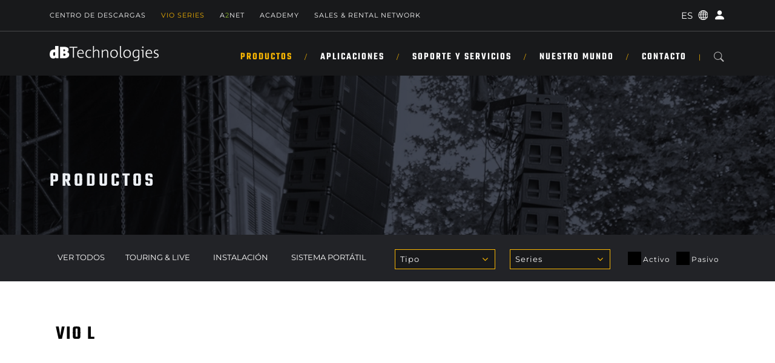

--- FILE ---
content_type: text/html; charset=utf-8
request_url: https://www.dbtechnologies.com/es/productos/?type=active-speakers
body_size: 293998
content:
<!DOCTYPE html>
<html lang="es">
<head>
	<meta charset="utf-8">
	<meta http-equiv="X-UA-Compatible" content="IE=edge">
	<meta name="viewport" content="width=device-width, initial-scale=1">
	<meta name="format-detection" content="telephone=no" />
	<meta name="facebook-domain-verification" content="r9krz36xggrwzl4f2ypv1o7e737mvs" />
	<title>Productos - dbTechnologies</title>
	<link rel="shortcut icon" href="/public/cms/files/29/favicon.ico" type="image/x-icon">
	<link rel="icon" href="/public/cms/files/29/favicon.ico" type="image/x-icon">
	<link rel="apple-touch-icon" sizes="57x57" href="/images/299/29/57x57/align-4/dbtechnologies_logo_icon.png">
	<link rel="apple-touch-icon" sizes="60x60" href="/images/299/29/60x60/align-4/dbtechnologies_logo_icon.png">
	<link rel="apple-touch-icon" sizes="72x72" href="/images/299/29/72x72/align-4/dbtechnologies_logo_icon.png">
	<link rel="apple-touch-icon" sizes="76x76" href="/images/299/29/76x76/align-4/dbtechnologies_logo_icon.png">
	<link rel="apple-touch-icon" sizes="114x114" href="/images/299/29/114x114/align-4/dbtechnologies_logo_icon.png">
	<link rel="apple-touch-icon" sizes="152x152" href="/images/299/29/152x152/align-4/dbtechnologies_logo_icon.png">
	<link rel="apple-touch-icon" sizes="180x180" href="/images/299/29/180x180/align-4/dbtechnologies_logo_icon.png">
	<link rel="icon" type="image/png" sizes="192x192" href="/images/299/29/192x192/align-4/dbtechnologies_logo_icon.png">
	<link rel="icon" type="image/png" sizes="32x32" href="/images/299/29/32x32/align-4/dbtechnologies_logo_icon.png">
	<link rel="icon" type="image/png" sizes="96x96" href="/images/299/29/96x96/align-4/dbtechnologies_logo_icon.png">
	<link rel="icon" type="image/png" sizes="16x16" href="/images/299/29/16x16/align-4/dbtechnologies_logo_icon.png">
	<link rel="canonical" href="https://www.dbtechnologies.com/es/productos" />
	<meta name="msapplication-TileColor" content="white">
	<meta name="theme-color" content="white">
	<meta name="msapplication-TileImage" content="/images/299/29/144x144/align-4/dbtechnologies_logo_icon.png">
	<meta name="robots" content="index,follow" />
	<meta name="description" content="Productos - dbTechnologies" />
	<meta property="og:locale" content="es_ES" />
	<meta property="og:type" content="website" />
	<meta property="og:title" content="Productos - dbTechnologies" />
	<meta property="og:description" content="Productos - dbTechnologies" />
	<meta property="og:url" content="https://www.dbtechnologies.com/es/productos" />
	<meta property="og:site_name" content="dbTechnologies" />
	<meta name="twitter:card" content="summary_large_image" />
	<meta name="twitter:description" content="Productos - dbTechnologies" />
	<meta name="twitter:title" content="Productos - dbTechnologies" />
	<meta name="twitter:site" content="www.dbtechnologies.com" />
	<meta name="twitter:creator" content="dbTechnologies" />
	<script type='application/ld+json'>
		{"@context":"https://schema.org", "@type":"WebSite", "@id":"https://www.dbtechnologies.com/#website", "url":"https://www.dbtechnologies.com/es/productos", "name":"Productos"}
	</script>
	<script type="application/ld+json">
		{"@context": "https://schema.org", "@type": "BreadcrumbList", "itemListElement": [
			{"@type": "ListItem", "position": 1, "name": "Productos", "item": "https://www.dbtechnologies.com/es/productos"}
		]}
	</script>
	<script src="/aw-assets/libs/jquery/3.5.1/jquery.min.js"></script>
	<link href="/aw-assets/libs/jquery/easy-autocomplete/1.3.5/easy-autocomplete.min.css" type="text/css" media="all" rel="stylesheet preload" as="style" id="jquery-autocomplete-css" />
	<link href="/aw-assets/libs/bootstrap/5.3.3/css/bootstrap.min.css" type="text/css" media="all" rel="stylesheet preload" as="style" id="bootstrap-css" />
	<link href="/aw-assets/libs/bootstrap/icons-1.11.3/bootstrap-icons.min.css" type="text/css" media="all" rel="stylesheet preload" as="style" id="bootstrap-icons-css" />
	<link href="/aw-assets/libs/aw-slideshow/1.0.0/aw-slideshow.css" type="text/css" media="all" rel="stylesheet preload" as="style" id="aw-slideshow-css" />
	<link href="/aw-themes/commons/css/cookiebanner.css" rel="stylesheet" />
	<script>
		var env = {
			applicationPath:'',
			rootPath:'/es/productos',
			lang:'ES',
			IDlanguage:268,
			IDnode:468,
			IDtype:451,
			cacheRoot:'internal',
			isPreview:false,
			cookiesConsent:false,
			grk:'',
			isTouch: (/Android|webOS|iPhone|iPad|iPod|BlackBerry|IEMobile|Opera Mini/i.test(navigator.userAgent)),
		}
	</script>
	<link href="/aw-assets/css/aw/aw.default.1.0.0.css?v=20240703193114" rel="stylesheet" />
	<link href="/aw-assets/css/aw/aw.system.1.0.0.css?v=20221228075933" rel="stylesheet" />
	<link href="/aw-assets/css/aw/aw.forms.1.0.0.css?v=20250418121822" rel="stylesheet" />
	<link href="/aw-assets/css/aw/aw.accounts.1.0.0.css?v=20250111102944" rel="stylesheet" />
	<link href="/aw-assets/css/libs/animate.min.css?v=20220214095012" rel="stylesheet" />
	<link href="/aw-themes/default/css/archi-main-plugins.css?v=20240930075034" rel="stylesheet" />
	<link href="/aw-themes/default/css/archi-main-style-.css?v=20241226081527" rel="stylesheet" />
	<link href="/aw-themes/default/css/archi-main-style-color.css?v=20240930075034" rel="stylesheet" />
	<link href="/aw-themes/default/css/archi-main-sub-bg.css?v=20240930075034" rel="stylesheet" />
	<link href="/aw-themes/default/css/archi-main-sub-color-yellow.css?v=20240930075035" rel="stylesheet" />
	<link href="/aw-themes/default/css/dbt.style-archi-custom.css?v=20251023140750" rel="stylesheet" />
	<link href="/aw-themes/default/css/dbt.style-archi-fonts.css?v=20241226101656" rel="stylesheet" />
	<link href="/aw-themes/default/css/dbt.style-components.css?v=20251019142313" rel="stylesheet" />
	<link href="/aw-themes/default/css/dbt.style.css?v=20250925082842" rel="stylesheet" />
	<!-- Master Template: 2026-01-18T19:21:48 -->
	<!-- Basic Template: 2026-01-19T00:04:03 -->
	<!-- Google tag (gtag.js) -->
	<script async src="https://www.googletagmanager.com/gtag/js?id=G-DKEN46Y9YJ"></script>
	<script>window.dataLayer = window.dataLayer || []; function gtag() { dataLayer.push(arguments); } gtag('js', new Date()); gtag('config', 'G-DKEN46Y9YJ');</script>
</head>
<body class="">
	
	<!-- header begin -->
<header>
	<div class="info">
		<div class="container">
			<div class="row">
				<div class="col-md-12">
					<div class="shortlinks">
						<a href="/es/support-services/centro-de-descargas">Centro de descargas</a>
<a href="/es/vio-series/" style="color:#f0b002">Vio Series</a>
<a href="/es/contenidos/a2net">A<font color="92c02e">2</font>NET</a>
<a href="/es/academy">Academy</a>
<a href="/es/our-world/red-de-ventas-y-alquiler">Sales & Rental Network</a>

					</div>
					<div class="buttons">
						<button type="button" class="languages">
							<i class="bi bi-globe"></i>
							<ul>
								<li id="language-267"><a href="/en/home" class="language" data-lang="en">EN</a></li><li id="language-260"><a href="/it/home" class="language" data-lang="it">IT</a></li><li id="language-268"><a href="/es/home" class="language" data-lang="es">ES</a></li><li id="language-370"><a href="/de/home" class="language" data-lang="de">DE</a></li><li id="language-4870"><a href="/fr/page-d-accueil" class="language" data-lang="fr">FR</a></li>
							</ul>
						</button>
						<!-- account buttons -->
						<button type="button" class="profile" title="profile" onclick="location.href='/es/account'"><i class="bi bi-person-circle"></i></button>
<button type="button" class="account" data-bs-toggle="modal" data-bs-target="#modal-account" title="account"><i class="bi bi-person-fill"></i></button>

					</div>
				</div>
			</div>
		</div>
	</div>
	<div class="menu">
		<div class="container">
			<div class="row">
				<div class="col-md-12">
					<div class="md-flex">
						<div id="logo">
							<a href="/es/home">
								<img class="logo" src="/aw-themes/default/imgs/dbtechnologies-white.png" width="180" height="25" alt="dbTehcnologies Logo">
							</a>
						</div>
						<div id="mobile-menu-toggle">
							<div class="stripe"></div>
							<div class="stripe"></div>
							<div class="stripe"></div>
						</div>
						<div class="md-flex-col">
							<nav class="md-flex">
								<ul id="mainmenu">
									<!-- start products -->
<li>
<a href="/es/productos">Productos</a>
<ul class="mega">
<li>
<div class="container-fluid">
<div class="menu-content">
<div class="row justify-content-lg-center">
<div class="col-md-12 col-lg-11">
<ul>
<li class="title">By Type</li></ul>
</div>
<div id="x-1" class="col-md-12 col-lg-2">
<ul>
<li class="menu-item">
<a href="/es/productos/tipo/sistemas-line-array">
<div class="menu-item-title"><svg id="Livello_1" xmlns="http://www.w3.org/2000/svg" version="1.1" viewBox="0 0 113.39 113.39">   <!-- Generator: Adobe Illustrator 29.3.1, SVG Export Plug-In . SVG Version: 2.1.0 Build 151)  -->   <g id="b">     <path d="M27.78,107.57h30.68c1.07,0,2-.7,2.31-1.72L89.1,8.89c.44-1.54-.72-3.1-2.33-3.08l-31.73.33c-1.07,0-2,.72-2.28,1.75l-27.28,96.63c-.44,1.54.72,3.05,2.31,3.05Z" style="fill: none; stroke: #f4ba1f; stroke-miterlimit: 10; stroke-width: 4px;"/>   </g> </svg><label class="icon"><span>Sistemas Line Array</span></label>
</div>
</a>
</li>
<li class="menu-item">
<a href="/es/productos/tipo/sistemas-portatiles">
<div class="menu-item-title"><svg id="Livello_1" xmlns="http://www.w3.org/2000/svg" version="1.1" viewBox="0 0 113.39 113.39">   <!-- Generator: Adobe Illustrator 29.3.1, SVG Export Plug-In . SVG Version: 2.1.0 Build 151)  -->   <path d="M37.99,14.07h-10.21c-2.55,0-4.6,2.07-4.6,4.6v43.89c0,2.55,2.07,4.6,4.6,4.6h10.21c2.55,0,4.6-2.07,4.6-4.6V18.68c0-2.54-2.07-4.6-4.6-4.6Z" style="fill: none; stroke: #f4ba20; stroke-miterlimit: 10; stroke-width: 4px;"/>   <line x1="32.88" y1="67.18" x2="32.88" y2="99.31" style="fill: none; stroke: #f4ba20; stroke-miterlimit: 10; stroke-width: 4px;"/>   <path d="M85.6,14.07h-10.21c-2.55,0-4.6,2.07-4.6,4.6v43.89c0,2.55,2.07,4.6,4.6,4.6h10.21c2.55,0,4.6-2.07,4.6-4.6V18.68c0-2.54-2.06-4.6-4.6-4.6Z" style="fill: none; stroke: #f4ba20; stroke-miterlimit: 10; stroke-width: 4px;"/>   <line x1="80.5" y1="67.18" x2="80.5" y2="99.31" style="fill: none; stroke: #f4ba20; stroke-miterlimit: 10; stroke-width: 4px;"/> </svg><label class="icon"><span>Sistemas portátiles</span></label>
</div>
</a>
</li>
</ul>
</div>
<div id="x-2" class="col-md-12 col-lg-2">
<ul>
<li class="menu-item">
<a href="/es/productos/tipo/subwoofers">
<div class="menu-item-title"><svg id="Livello_1" xmlns="http://www.w3.org/2000/svg" version="1.1" viewBox="0 0 113.39 113.39">   <!-- Generator: Adobe Illustrator 29.3.1, SVG Export Plug-In . SVG Version: 2.1.0 Build 151)  -->   <path d="M104.65,29.61H8.73c-2.91,0-5.26,2.36-5.26,5.26v56.01c0,2.91,2.36,5.26,5.26,5.26h95.92c2.91,0,5.26-2.36,5.26-5.26v-56.01c0-2.91-2.35-5.26-5.26-5.26Z" style="fill: none; stroke: #f4ba20; stroke-miterlimit: 10; stroke-width: 4px;"/>   <circle cx="56.69" cy="62.87" r="25.74" style="fill: none; stroke: #f4ba20; stroke-miterlimit: 10; stroke-width: 4px;"/>   <circle cx="56.69" cy="62.87" r="3.31" style="fill: #f4ba20;"/> </svg><label class="icon"><span>Subwoofers</span></label>
</div>
</a>
</li>
<li class="menu-item">
<a href="/es/productos/tipo/amplificadores-de-potencia">
<div class="menu-item-title"><svg id="Livello_1" xmlns="http://www.w3.org/2000/svg" version="1.1" viewBox="0 0 113.39 113.39">   <!-- Generator: Adobe Illustrator 29.3.1, SVG Export Plug-In . SVG Version: 2.1.0 Build 151)  -->   <path d="M99.54,64.58v-21.1c0-2.44-1.98-4.41-4.41-4.41H19.44c-2.44,0-4.41,1.98-4.41,4.41v21.09c0,2.44,1.98,4.41,4.41,4.41h75.69c2.44,0,4.41-1.96,4.41-4.4Z" style="fill: none; stroke: #f4ba20; stroke-miterlimit: 10; stroke-width: 4px;"/>   <g>     <line x1="23.38" y1="57.86" x2="51.08" y2="57.86" style="fill: none; stroke: #f4ba20; stroke-miterlimit: 10; stroke-width: 3px;"/>     <line x1="23.38" y1="50.22" x2="51.08" y2="50.22" style="fill: none; stroke: #f4ba20; stroke-miterlimit: 10; stroke-width: 3px;"/>   </g>   <circle cx="83.62" cy="54.03" r="8.32" style="fill: none; stroke: #f4ba20; stroke-miterlimit: 10; stroke-width: 3px;"/> </svg><label class="icon"><span>Amplificadores de potencia</span></label>
</div>
</a>
</li>
</ul>
</div>
<div id="x-3" class="col-md-12 col-lg-2">
<ul>
<li class="menu-item">
<a href="/es/productos/tipo/column-speaker">
<div class="menu-item-title"><svg id="Livello_1" xmlns="http://www.w3.org/2000/svg" version="1.1" viewBox="0 0 113.39 113.39">   <!-- Generator: Adobe Illustrator 29.3.1, SVG Export Plug-In . SVG Version: 2.1.0 Build 151)  -->   <path d="M72.2,2.47h-28.33c-3.05,0-5.51,2.48-5.51,5.51v97.42c0,3.05,2.48,5.51,5.51,5.51h28.33c3.05,0,5.51-2.48,5.51-5.51V8c0-3.05-2.48-5.53-5.51-5.53Z" style="fill: none; stroke: #f4ba1f; stroke-miterlimit: 10; stroke-width: 4px;"/>   <circle cx="58.03" cy="85.2" r="13.13" style="fill: none; stroke: #f4ba1f; stroke-miterlimit: 10; stroke-width: 4px;"/>   <circle cx="58.03" cy="51.01" r="13.13" style="fill: none; stroke: #f4ba1f; stroke-miterlimit: 10; stroke-width: 4px;"/>   <circle cx="58.03" cy="19.87" r="2.18" style="fill: #f4ba1f;"/> </svg><label class="icon"><span>Column Speaker</span></label>
</div>
</a>
</li>
<li class="menu-item">
<a href="/es/productos/tipo/softwares-controllers">
<div class="menu-item-title"><svg id="Livello_1" xmlns="http://www.w3.org/2000/svg" version="1.1" viewBox="0 0 113.39 113.39">   <!-- Generator: Adobe Illustrator 29.3.1, SVG Export Plug-In . SVG Version: 2.1.0 Build 151)  -->   <path d="M105.26,63.94v-10.55c0-2.44-1.98-4.41-4.41-4.41H12.54c-2.44,0-4.41,1.98-4.41,4.41v10.55c0,2.44,1.98,4.41,4.41,4.41h88.31c2.44,0,4.41-1.96,4.41-4.4Z" style="fill: none; stroke: #f4ba21; stroke-miterlimit: 10; stroke-width: 4px;"/>   <circle cx="17.96" cy="58.66" r="2.45" style="fill: none; stroke: #f4ba21; stroke-miterlimit: 10; stroke-width: 2px;"/>   <circle cx="29" cy="58.66" r="3.41" style="fill: #f4ba21;"/>   <circle cx="40.03" cy="58.66" r="2.45" style="fill: none; stroke: #f4ba21; stroke-miterlimit: 10; stroke-width: 2px;"/>   <circle cx="51.06" cy="58.66" r="3.41" style="fill: #f4ba21;"/>   <circle cx="62.09" cy="58.66" r="2.45" style="fill: none; stroke: #f4ba21; stroke-miterlimit: 10; stroke-width: 2px;"/>   <circle cx="73.12" cy="58.66" r="3.41" style="fill: #f4ba21;"/>   <circle cx="84.16" cy="58.66" r="2.45" style="fill: none; stroke: #f4ba21; stroke-miterlimit: 10; stroke-width: 2px;"/>   <circle cx="95.19" cy="58.66" r="3.41" style="fill: #f4ba21;"/> </svg><label class="icon"><span>Softwares & Controllers</span></label>
</div>
</a>
</li>
</ul>
</div>
<div id="x-4" class="col-md-12 col-lg-2">
<ul>
<li class="menu-item">
<a href="/es/productos/tipo/parlantes-activos">
<div class="menu-item-title"><svg id="Livello_1" xmlns="http://www.w3.org/2000/svg" version="1.1" viewBox="0 0 113.39 113.39">   <!-- Generator: Adobe Illustrator 29.3.1, SVG Export Plug-In . SVG Version: 2.1.0 Build 151)  -->   <circle cx="56.69" cy="59.68" r="34.57" style="fill: none; stroke: #f4ba1f; stroke-miterlimit: 10; stroke-width: 4px;"/> </svg><label class="icon"><span>Parlantes Activos</span></label>
</div>
</a>
</li>
<li class="menu-item">
<a href="/es/productos/accesorios">
<div class="menu-item-title"><svg id="Livello_1" xmlns="http://www.w3.org/2000/svg" version="1.1" viewBox="0 0 113.39 113.39">   <!-- Generator: Adobe Illustrator 29.3.1, SVG Export Plug-In . SVG Version: 2.1.0 Build 151)  -->   <line x1="59.99" y1="54.01" x2="94.03" y2="54.01" style="fill: none; stroke: #f4ba20; stroke-miterlimit: 10; stroke-width: 3px;"/>   <g>     <rect x="24.29" y="49.57" width="28.58" height="8.89" style="fill: #f4ba20;"/>     <rect x="14.27" y="49.63" width="5.72" height="8.89" style="fill: #f4ba20;"/>     <rect x="57.13" y="49.63" width="5.72" height="8.89" style="fill: #f4ba20;"/>   </g>   <path d="M100.3,42.4c-6.43,0-11.63,5.21-11.63,11.63s5.21,11.63,11.63,11.63v-23.26Z" style="fill: #f4ba20;"/> </svg><label class="icon"><span>Accesorios</span></label>
</div>
</a>
</li>
</ul>
</div>
<div id="x-5" class="col-md-12 col-lg-2">
<ul>
<li class="menu-item">
<a href="/es/productos/tipo/monitores-de-escenario">
<div class="menu-item-title"><svg id="Livello_1" xmlns="http://www.w3.org/2000/svg" version="1.1" viewBox="0 0 113.39 113.39">   <!-- Generator: Adobe Illustrator 29.3.1, SVG Export Plug-In . SVG Version: 2.1.0 Build 151)  -->   <path d="M16.18,82.78h77.61c3.6,0,6.51-2.71,6.51-6.05v-27.72c0-3.34-2.91-6.05-6.51-6.05h-57.62c-2.16,0-4.2,1-5.4,2.68l-19.98,27.71c-2.9,4.02.19,9.42,5.4,9.42Z" style="fill: none; stroke: #f4ba1f; stroke-miterlimit: 10; stroke-width: 4px;"/> </svg><label class="icon"><span>Monitores de escenario</span></label>
</div>
</a>
</li>
<li class="menu-item">
<a href="/es/productos/tipo/software">
<div class="menu-item-title"><svg id="Livello_1" xmlns="http://www.w3.org/2000/svg" version="1.1" viewBox="0 0 113.39 113.39">   <!-- Generator: Adobe Illustrator 29.3.1, SVG Export Plug-In . SVG Version: 2.1.0 Build 151)  -->   <path d="M75.05,17.61h-36.69c-2.61,0-5.02,1.4-6.33,3.65l-18.36,31.79c-1.31,2.26-1.31,5.05,0,7.31l18.35,31.77c1.31,2.26,3.73,3.65,6.33,3.65h36.69c2.61,0,5.02-1.4,6.33-3.65l18.35-31.77c1.31-2.26,1.31-5.05,0-7.31l-18.32-31.79c-1.31-2.26-3.73-3.65-6.34-3.65h-.01Z" style="fill: none; stroke: #a0c519; stroke-miterlimit: 10; stroke-width: 4px;"/> </svg><label class="icon"><span>Software</span></label>
</div>
</a>
</li>
</ul>
</div>
</div>
<div class="row justify-content-lg-center mt-3">
<div class="col-md-12 col-lg-11">
<ul>
<li class="title">By Series</li></ul>
</div>
<div class="col-md-12 col-lg-2">
<ul>
<li id="column-1" class="menu-item"><div class="menu-item-list"><a href="/es/productos/vio-l"><i class="fas fa-caret-right" style="color:#fab702"></i>VIO L</a>
</div>
<div class="menu-item-list"><a href="/es/productos/vio-s"><i class="fas fa-caret-right" style="color:#fab702"></i>VIO S</a>
</div>
<div class="menu-item-list"><a href="/es/productos/vio-x"><i class="fas fa-caret-right" style="color:#fab702"></i>VIO X</a>
</div>
<div class="menu-item-list"><a href="/es/productos/vio-w"><i class="fas fa-caret-right" style="color:#fab702"></i>VIO W</a>
</div>
<div class="menu-item-list"><a href="/es/productos/vio-c"><i class="fas fa-caret-right" style="color:#fab702"></i>VIO C</a>
</div>
</li>
</ul>
</div>
<div class="col-md-12 col-lg-2">
<ul>
<li id="column-2" class="menu-item"><div class="menu-item-list"><a href="/es/productos/is"><i class="fas fa-caret-right" style="color:#2075a6"></i>IS</a>
</div>
<div class="menu-item-list"><a href="/es/productos/ia-amplifiers"><i class="fas fa-caret-right" style="color:#2075a6"></i>IA Amplifiers</a>
</div>
<div class="menu-item-list"><a href="/es/productos/lvx-p"><i class="fas fa-caret-right" style="color:#2075a6"></i>LVX P</a>
</div>
</li>
</ul>
</div>
<div class="col-md-12 col-lg-2">
<ul>
<li id="column-3" class="menu-item"><div class="menu-item-list"><a href="/es/productos/ingenia"><i class="fas fa-caret-right" style="color:#77b19d"></i>INGENIA</a>
</div>
<div class="menu-item-list"><a href="/es/productos/dva"><i class="fas fa-caret-right" style="color:#676867"></i>DVA</a>
</div>
<div class="menu-item-list"><a href="/es/productos/fifty-line"><i class="fas fa-caret-right" style="color:#676867"></i>FIFTY LINE</a>
</div>
<div class="menu-item-list"><a href="/es/productos/dvx"><i class="fas fa-caret-right" style="color:#676867"></i>DVX</a>
</div>
<div class="menu-item-list"><a href="/es/productos/lvx"><i class="fas fa-caret-right" style="color:#676867"></i>LVX</a>
</div>
</li>
</ul>
</div>
<div class="col-md-12 col-lg-2">
<ul>
<li id="column-4" class="menu-item"><div class="menu-item-list"><a href="/es/productos/opera-reevo"><i class="fas fa-caret-right" style="color:#eb5e59"></i>OPERA REEVO</a>
</div>
<div class="menu-item-list"><a href="/es/productos/opera"><i class="fas fa-caret-right" style="color:#eb5e59"></i>OPERA</a>
</div>
<div class="menu-item-list"><a href="/es/productos/es"><i class="fas fa-caret-right" style="color:#eb5e59"></i>ES</a>
</div>
<div class="menu-item-list"><a href="/es/productos/sub-series"><i class="fas fa-caret-right" style="color:#eb5e59"></i>SUB Series</a>
</div>
</li>
</ul>
</div>
<div class="col-md-12 col-lg-2">
<ul>
<li id="column-5" class="menu-item"><div class="menu-item-list"><a href="/es/productos/flexsys"><i class="fas fa-caret-right" style="color:#eb5e59"></i>FLEXSYS</a>
</div>
<div class="menu-item-list"><a href="/es/productos/kl"><i class="fas fa-caret-right" style="color:#eb5e59"></i>KL</a>
</div>
<div class="menu-item-list"><a href="/es/productos/b-hype"><i class="fas fa-caret-right" style="color:#eb5e59"></i>B·Hype</a>
</div>
<div class="menu-item-list"><a href="/es/productos/mini-box"><i class="fas fa-caret-right" style="color:#eb5e59"></i>MINI BOX</a>
</div>
</li>
</ul>
</div>
</div>
<div class="row justify-content-lg-center mt-4"><div class="col-md-12 col-lg-11"><hr><div class="row"><div class="col-md-12 col-lg-6"><ul><li class="menu-item"><div class="menu-button"><a href="/es/productos" class="btn btn-cst-primary">Buscar todos</a></div></li></ul></div><div class="col-md-12 col-lg-6"><ul><li class="menu-item text-align:right;"><div class="menu-button text-right"><a href="/es/productos/discontinued-products" class="btn btn-cst" style="background-color:#a38e72;" onmouseover="this.style.backgroundColor='black';" onmouseout="this.style.backgroundColor='#a38e72';">Discontinuados</a></div></li></ul></div></div></div></div></div>
<!-- menu-content -->
</div>
</li>
</ul>
</li>
<!-- end products -->

									<!-- start applications -->
<li>
<a href="javascript:void(0)">APLICACIONES</a>
<ul id="mega-applications" class="mega">
<li>
<div class="container">
<div class="menu-content">
<div class="row justify-content-lg-center">
<div class="col-md-12 col-lg-4">
<ul>
<li id="touring-live" class="menu-item"><div class="menu-item-title"><label><span>Touring & Live</span></label>
</div>
<div class="menu-item-description">Con décadas de experiencia en sonido en vivo, dBTechnologies ofrece sistemas potentes y listos para giras, confiables para profesionales del espectáculo en todo el mundo.</div><div class="menu-button"><a href="/es/aplicaciones/touring-live" class="btn btn-cst" style="background-color:#fab702;" onmouseover="this.style.backgroundColor='black';" onmouseout="this.style.backgroundColor='#fab702';">Descubre mas</a></div><div class="menu-item-list"><a href="/es/references/application/touring-live"><i class="fas fa-caret-right" style="color:#fab702"></i>Buscar Referencias</a>
</div>
<div class="menu-item-list"><a href="/es/productos/aplicacion/touring-live"><i class="fas fa-caret-right" style="color:#fab702"></i>Buscar Productos</a>
</div>
</ul>
</div>
<div class="col-md-12 col-lg-4">
<ul>
<li id="installation" class="menu-item"><div class="menu-item-title"><label><span>Installation</span></label>
</div>
<div class="menu-item-description">Explora nuestros productos de Instalaciones, creados para ofrecer una experiencia de audio excepcional en espacios permanentes. Ya sea en bares, clubes, restaurantes o grandes recintos como estadios, nuestras soluciones ofrecen un sonido potente y cristalino.</div><div class="menu-button"><a href="/es/aplicaciones/installation" class="btn btn-cst" style="background-color:#2075a6;" onmouseover="this.style.backgroundColor='black';" onmouseout="this.style.backgroundColor='#2075a6';">Descubre mas</a></div><div class="menu-item-list"><a href="/es/references/application/installation"><i class="fas fa-caret-right" style="color:#2075a6"></i>Buscar Referencias</a>
</div>
<div class="menu-item-list"><a href="/es/productos/aplicacion/instalacion"><i class="fas fa-caret-right" style="color:#2075a6"></i>Buscar Productos</a>
</div>
</ul>
</div>
<div class="col-md-12 col-lg-4">
<ul>
<li id="portable" class="menu-item"><div class="menu-item-title"><label><span>Portable</span></label>
</div>
<div class="menu-item-description">Descubre nuestros productos Retail diseñados para músicos, DJs, artistas y pequeñas empresas de alquiler. Desde altavoces versátiles hasta sistemas PA más potentes, ofrecemos las soluciones perfectas para realzar cualquier actuación.</div><div class="menu-button"><a href="/es/aplicaciones/portable" class="btn btn-cst" style="background-color:#eb5e59;" onmouseover="this.style.backgroundColor='black';" onmouseout="this.style.backgroundColor='#eb5e59';">Descubre mas</a></div><div class="menu-item-list"><a href="/es/productos/aplicacion/sistema-portatil"><i class="fas fa-caret-right" style="color:#eb5e59"></i>Buscar Productos</a>
</div>
</ul>
</div>
</div>
<div class="row justify-content-lg-center mt-4"><div class="col-md-12 col-lg-11"><hr><div class="row"><div class="col-md-12 col-lg-6"></div><div class="col-md-12 col-lg-6"><ul><li class="menu-item"><div class="menu-button text-right"><span>¿Necesitas ayuda con el diseño de un proyecto? Ponte en contacto con nuestro equipo de profesionales, ya sea para una instalación o un evento en directo.</span><a href="/es/support-services/diseno-del-proyecto" class="btn btn-cst-primary">Solicita un diseño</a></div></li></ul></div></div></div></div></div>
</div>
</li>
</ul>
</li>
<!-- end applications -->

									<!-- start support -->
<li>
<a href="javascript:void(0)">SOPORTE Y SERVICIOS</a>
<ul id="mega-support" class="mega">
<li>
<div class="container">
<div class="menu-content">
<div class="row mt-4">
<div class="col-md-12 col-lg-4">
<ul>
<li class="menu-item"><div class="menu-item-title"><svg id="Livello_1" xmlns="http://www.w3.org/2000/svg" version="1.1" viewBox="0 0 500 500">   <!-- Generator: Adobe Illustrator 29.5.0, SVG Export Plug-In . SVG Version: 2.1.0 Build 137)  -->   <defs>     <style>       .st0 {         fill: none;         stroke: #fff;         stroke-miterlimit: 10;         stroke-width: 10.89px;       }     </style>   </defs>   <g>     <path class="st0" d="M156.35,342.66"/>     <path class="st0" d="M156.35,341.57H46.02c-11.4,0-20.65,9.24-20.65,20.65v86.35c0,11.4,9.24,20.65,20.65,20.65h407.97c11.4,0,20.65-9.24,20.65-20.65v-86.35c0-11.4-9.24-20.65-20.65-20.65h-113.67"/>     <circle class="st0" cx="402.05" cy="405.39" r="27.53"/>   </g>   <path class="st0" d="M258.76,382.96h-17.54l-4.4-3.22L107.35,250.27c-5.76-6.63-6.4-15.68-1.92-23.18,2.41-4.04,16.19-17.59,20.4-19.3,8.43-3.42,15.5-.8,21.94,4.83,25.47,22.29,48.01,50.71,73.14,73.64l1.39.69V46.25c0-.95,2.38-6.03,3.05-7.1,2.79-4.4,7.03-6.51,11.72-8.36h26.77c5.34,2.09,9.57,4.98,12.08,10.31.28.59,1.77,4.44,1.77,4.69v240.25l1.39-.69,76.18-75.67c14.82-9.64,27.77,3.42,36.91,14.27,6.54,7.77,7.34,17.7.92,25.87l-130.39,130.39-3.93,2.76Z"/> </svg><label class="icon"><span>Centro de descargas</span></label>
</div>
<div class="menu-item-description">Accede a todos los archivos esenciales en un solo lugar.</div><div class="menu-button"><a href="/es/support-services/centro-de-descargas" class="btn btn-cst-primary">Descubre mas</a></div></li>
</ul>
</div>
<div class="col-md-12 col-lg-4">
<ul>
<li class="menu-item"><div class="menu-item-title"><svg id="Livello_1" xmlns="http://www.w3.org/2000/svg" version="1.1" viewBox="0 0 500 500">   <!-- Generator: Adobe Illustrator 29.5.0, SVG Export Plug-In . SVG Version: 2.1.0 Build 137)  -->   <defs>     <style>       .st0 {         fill: #fff;       }        .st1 {         stroke-width: 14.26px;       }        .st1, .st2 {         fill: none;         stroke: #fff;         stroke-miterlimit: 10;       }        .st2 {         stroke-width: 18.88px;       }     </style>   </defs>   <g>     <path class="st1" d="M364.51,409.25h62.67c6.18,0,11.19-5.01,11.19-11.19v-66.07c0-6.18-5.01-11.19-11.19-11.19h-85.9"/>     <path class="st1" d="M160.37,320.79h-87.56c-6.18,0-11.19,5.01-11.19,11.19v66.07c0,6.18,5.01,11.19,11.19,11.19h62.37"/>     <line class="st1" x1="89.32" y1="320.79" x2="89.32" y2="355.19"/>     <line class="st1" x1="135.18" y1="320.79" x2="135.18" y2="365.02"/>     <line class="st1" x1="364.51" y1="320.79" x2="364.51" y2="355.19"/>     <line class="st1" x1="410.38" y1="320.79" x2="410.38" y2="365.02"/>     <line class="st1" x1="230.63" y1="320.79" x2="230.63" y2="355.19"/>     <line class="st1" x1="269.58" y1="320.79" x2="269.58" y2="355.19"/>   </g>   <g>     <rect class="st0" x="297.56" y="119.7" width="18.64" height="378.47" rx="6.07" ry="6.07" transform="translate(-78.74 106.67) rotate(-17.51)"/>     <rect class="st0" x="3.76" y="299.62" width="378.47" height="18.64" rx="6.59" ry="6.59" transform="translate(-159.7 400.03) rotate(-72.49)"/>     <rect class="st0" x="140.39" y="237.49" width="219.09" height="18.88"/>     <circle class="st2" cx="249.93" cy="80.22" r="48.25"/>     <rect class="st2" x="241.62" y="9.34" width="16.63" height="22.63" rx="3.64" ry="3.64"/>   </g>   <line class="st1" x1="215.7" y1="320.79" x2="286.32" y2="320.79"/>   <line class="st1" x1="184.76" y1="409.25" x2="311.8" y2="409.25"/> </svg><label class="icon"><span>Diseño de Proyecto</span></label>
</div>
<div class="menu-item-description">Obtén soporte experto para tus proyectos de instalación con nuestro equipo dedicado.</div><div class="menu-button"><a href="/es/support-services/diseno-del-proyecto" class="btn btn-cst-primary">Descubre mas</a></div></li>
</ul>
</div>
<div class="col-md-12 col-lg-4">
<ul>
<li class="menu-item"><div class="menu-item-title"><svg id="Livello_1" xmlns="http://www.w3.org/2000/svg" version="1.1" viewBox="0 0 500 500">   <!-- Generator: Adobe Illustrator 29.5.0, SVG Export Plug-In . SVG Version: 2.1.0 Build 137)  -->   <defs>     <style>       .st0 {         stroke-width: 10.61px;       }        .st0, .st1, .st2 {         fill: none;         stroke: #fff;         stroke-miterlimit: 10;       }        .st1 {         stroke-width: 8.83px;       }        .st2 {         stroke-width: 10px;       }     </style>   </defs>   <g>     <path class="st2" d="M285.26,326.03l-6.17-6.09M299.42,255.96c21.54,21.56,43.11,43.08,64.45,64.84,7.65,5.71,9.03,1.62,16.67,1.22,74.16-3.9,96.02,92.56,34.5,121.35-41.05,19.22-91.39-9.14-92.24-55.38-.18-9.85,5.84-19.48-2.39-27.29l-35.15-34.65M299.42,255.96,164.34,206.82l-6.89-6.79c-15.21-12.26-21.04-4.92-37.54-5.29-32.62-.74-61.8-25.79-68.77-57.35-1.24-5.62-4.78-28.84,2.41-30.63l2.73.45c10.62,8.93,20.28,22.57,30.95,30.98,8.42,6.63,14.68,7.52,23.71,1.08,5.6-4,24.94-23.39,29.28-29.02,3.7-4.8,5.02-8.6,4.06-14.83-1.77-11.41-35.73-35.8-36.62-41.95s18.01-5.43,21.81-5.1c32.75,2.83,62.43,30.96,65.9,63.78,1.17,11-3.12,26.45.09,35.6,2.07,5.91,26.4,29.29,32.64,35.78,3.46,3.6,6.93,7.2,10.41,10.78M173.6,215.95l-9.26-9.13M410.83,361.87l-32.46-8.75-24.06,23.63,8.96,33.87,32.57,8.66c1.61-.31,22.43-21.2,23.42-22.88,1.14-1.93,1.21-2.23.91-4.49"/>     <line class="st2" x1="409.73" y1="360.5" x2="420.32" y2="392.35"/>   </g>   <g>     <rect class="st0" x="110.9" y="231.47" width="83.87" height="228.99" rx="20.68" ry="20.68" transform="translate(289.4 -6.74) rotate(45)"/>     <rect class="st0" x="295.7" y="81.43" width="29.87" height="213.46" transform="translate(224.04 -164.54) rotate(45)"/>     <polygon class="st1" points="435.51 63.3 406.15 49.59 373.19 99 399.81 125.61 449.21 92.65 435.51 63.3"/>   </g> </svg><label class="icon"><span>Centro de servicio</span></label>
</div>
<div class="menu-item-description">Encuentre nuestros centros de asistencia.</div><div class="menu-button"><a href="/es/our-world/red-de-ventas-y-alquiler/repair-centers" class="btn btn-cst-primary">Descubre mas</a></div></li>
</ul>
</div>
<div class="col-md-12 col-lg-4">
<ul>
<li class="menu-item"><div class="menu-item-title"><svg id="Livello_1" xmlns="http://www.w3.org/2000/svg" version="1.1" viewBox="0 0 500 500">   <!-- Generator: Adobe Illustrator 29.5.0, SVG Export Plug-In . SVG Version: 2.1.0 Build 137)  -->   <defs>     <style>       .st0 {         fill: #fff;       }        .st1 {         stroke-width: 12.56px;       }        .st1, .st2 {         fill: none;         stroke: #fff;         stroke-miterlimit: 10;       }        .st2 {         stroke-width: 12.67px;       }     </style>   </defs>   <g>     <path class="st0" d="M-482.68,196.97c-1.39,6.48-11.97,6.04-13.02-2.98-.63-5.42,1.14-36.01-.08-37.42-5.55-1.95-20.68-4.05-21.74-10.82-.95-6.07,8.65-8.1,12.89-9.73,38.88-14.97,80.37-25.99,119.55-40.47l7.21.63c38.93,16.21,84.91,25.26,123.17,41.83,6.48,2.8,9.25,6.17,4.34,12.54l-54.31,19.43v50.5c20.37-2.57,40.91-5.08,61.54-4.04,6.57.33,31.41,2.7,35.73,5.99.58.44,1.73,2.04,1.73,2.55v52.5h23.5c1.21,0,6.28,4.32,5.55,6.45l-.5,217.6-2.55,3.45-402.56.56c-2.9.29-5.04-1.27-6.23-3.77l-.26-217.84c-.73-2.13,4.34-6.45,5.55-6.45h23.5v-52.5c0-3.89,23.58-6.16,27.51-6.49,13.96-1.17,30.94-1.04,44.98,0,8.84.66,17.62,2.82,26.51,2.99v-51.5l-22-8.5c-1.49,10.08,2,26.2,0,35.5ZM-275.68,144.48l-106.58-35.96-107.41,35.96,2.45,2.04,104.08,35,105.02-35,2.45-2.04ZM-448.68,224.47c22.87,4.5,44.17,13.82,65.42,22.99,10.81-4.95,21.43-10.34,32.62-14.44s23.11-6.52,33.95-11.05v-47l-2.07-1.1-63.52,21.55c-20.5-5.09-40.98-15.36-61.23-20.64-2.02-.53-3.88-1.95-5.19.19v49.5ZM-217.68,232.47c-53.87-8.7-110.15,1.1-158.38,25.9l.39,230.1c41.47-19.04,87.6-29.07,133.54-27.04,7.95.35,16.37,2.59,24.46,2.04v-231ZM-547.68,233.47v230c53.93-7.71,110.4.61,158.99,25,.83-75.61-1.5-150.97-.93-226.56l-1.04-2.96c-47.9-24.51-103.64-33.35-157.01-25.49ZM-559.68,290.47h-16v203h165c-2.05-2.49-6.7-3.61-9.75-4.75-37.59-13.99-80.84-17.87-120.61-13.11-2.94.35-18.64,5.13-18.64-.64v-184.5ZM-189.68,290.47h-16v184.5c0,1.37-4.87,3.28-6.47,3.32-7.77.19-21.07-3.41-29.99-3.86-31.2-1.57-70.45,3.59-99.79,14.29-3.03,1.11-7.71,2.29-9.75,4.75h162v-203Z"/>     <path class="st0" d="M-236.94,291.21c3.92-3.71,1.84-10.35-3.46-11.53-24.15-2.07-49.42-.74-73.1,4.47-8.81,1.94-41.39,11.54-45.62,18.41-2.78,4.51.71,10.24,5.86,9.89,2.63-.18,18.73-8.74,23.62-10.45,18.74-6.53,42.75-10.15,62.47-10.53,5.67-.11,27.47,2.35,30.24-.27ZM-268.89,321.76c-24.85.68-53.75,5.33-76.47,15.53-6.22,2.79-16.7,6.1-14.13,14.48s16.56-1.66,21.12-3.49c22.66-9.11,45.84-12.26,70.14-13.86,7.21-2.1,32.11,6.22,33.29-4.59s-16.29-6.25-22.21-8.41c-3.92-.2-7.85.23-11.75.34ZM-236.94,377.21c4.25-4.03,1.54-10.8-4.3-11.68-20.91-3.15-50.71.02-71.45,4.44-9.1,1.94-41.97,11.37-46.43,18.6-2.78,4.51.71,10.24,5.86,9.89,2.8-.19,19.81-9.26,25.04-11.02,22.47-7.58,51.39-10.53,75.08-10.01,3.97.09,12.97,2.85,16.2-.22ZM-269.89,407.76c-23.28.79-67.02,7.33-86.13,20.88-6.77,4.8-4.3,13.3,2.76,12.82,2.64-.18,20.39-9.48,25.8-11.26,28.22-9.3,58.61-10.33,88.06-8.93,13.88-13.35-7.44-12.91-16.75-13.83-4.59-.16-9.17.18-13.75.34Z"/>     <path class="st0" d="M-236.94,377.21c-3.24,3.07-12.24.31-16.2.22-23.68-.53-52.61,2.43-75.08,10.01-5.23,1.76-22.24,10.83-25.04,11.02-5.16.35-8.64-5.38-5.86-9.89,4.46-7.24,37.33-16.67,46.43-18.6,20.74-4.41,50.54-7.59,71.45-4.44,5.84.88,8.55,7.65,4.3,11.68Z"/>     <path class="st0" d="M-236.94,291.21c-2.77,2.62-24.57.16-30.24.27-19.72.38-43.73,4-62.47,10.53-4.89,1.71-20.98,10.27-23.62,10.45-5.16.35-8.64-5.38-5.86-9.89,4.23-6.87,36.81-16.47,45.62-18.41,23.68-5.21,48.96-6.53,73.1-4.47,5.3,1.18,7.38,7.82,3.46,11.53Z"/>     <path class="st0" d="M-269.89,407.76c4.58-.15,9.15-.49,13.75-.34,9.31.92,30.63.49,16.75,13.83-29.45-1.4-59.85-.36-88.06,8.93-5.41,1.78-23.16,11.08-25.8,11.26-7.06.48-9.52-8.02-2.76-12.82,19.1-13.54,62.84-20.09,86.13-20.88Z"/>     <path class="st0" d="M-268.89,321.76c3.9-.11,7.82-.54,11.75-.34,5.92,2.16,23.35-2.02,22.21,8.41s-26.08,2.5-33.29,4.59c-24.3,1.6-47.48,4.75-70.14,13.86-4.56,1.83-18.46,12.16-21.12,3.49s7.91-11.69,14.13-14.48c22.72-10.2,51.62-14.85,76.47-15.53Z"/>     <path class="st0" d="M-409.98,301.75c3.56,4.25-.15,11.22-6.09,10.72-2.6-.22-17.96-8.57-22.84-10.28-18.99-6.67-44.22-10.5-64.23-10.77-7.11-.09-21.25,2.43-26.83.83s-5.6-11.86,2.77-12.81c30.21-3.43,73.16,1.85,101.19,13.85,2.72,1.17,14.73,6.91,16.03,8.46Z"/>     <path class="st0" d="M-516.89,364.76c27.2-1.74,82.49,5.25,104.92,21.49,6.42,4.65,2.75,11.95-4.11,12.21-26.15-14.72-55.43-19.17-85.06-21.04-6.3-1.87-30.08,4.83-32.36-2.66-3.19-10.49,9.81-9.57,16.61-10Z"/>     <path class="st0" d="M-515.89,407.76c27.54-1.58,64.45,3.51,89.88,14.53,3.56,1.54,15.95,7.1,16.92,10.13,1.4,4.38-2.48,9.29-7.02,9.02-2.15-.13-17.67-8.42-22.06-10-20.42-7.37-41.46-9.42-62.98-11.02-8.16-1.7-21.54,2.92-28.83.83-3.92-1.12-4.95-7.3-2.78-10.36,2.05-2.9,12.84-2.9,16.87-3.13Z"/>     <path class="st0" d="M-409.99,353.18c-4.9,6.03-15.43-2.61-21.02-4.89-22.62-9.22-45.83-12.42-70.13-13.87-8.57-1.52-20.04,2.51-28.02,1.02-6.3-1.18-6.15-11.29.19-12.76,5.2-1.2,12.17.74,17.74-1.26,26.48-.43,77.46,6.12,99.26,21.83,3.31,2.39,4.75,6.52,1.98,9.93Z"/>   </g>   <g>     <path class="st2" d="M462.66,175.38l-204.51-106.48c-5.11-2.66-11.2-2.66-16.32,0L37.34,175.38c-13.28,6.92-12.47,26.19,1.34,31.96l204.51,85.51c4.36,1.82,9.27,1.82,13.63,0l204.51-85.51c13.82-5.78,14.63-25.05,1.34-31.96Z"/>     <line class="st2" x1="113.61" y1="238.34" x2="113.61" y2="378.14"/>     <line class="st2" x1="404.85" y1="378.14" x2="404.85" y2="238.34"/>     <line class="st2" x1="63.13" y1="220.86" x2="63.13" y2="314.06"/>     <circle class="st0" cx="63.52" cy="321.92" r="13.44"/>     <path class="st1" d="M405.18,376.2c0,31.1-65.34,56.31-145.95,56.31s-145.95-25.21-145.95-56.31"/>   </g> </svg><label class="icon"><span>Entrenamiento y Educación</span></label>
</div>
<div class="menu-item-description">Explore our full range of training sessions and masterclasses.</div><div class="menu-button"><a href="/es/academy" class="btn btn-cst-primary">Descubre mas</a></div></li>
</ul>
</div>
<div class="col-md-12 col-lg-4">
<ul>
<li class="menu-item"><div class="menu-item-title"><svg id="Livello_1" xmlns="http://www.w3.org/2000/svg" version="1.1" viewBox="0 0 500 500">   <!-- Generator: Adobe Illustrator 29.5.0, SVG Export Plug-In . SVG Version: 2.1.0 Build 137)  -->   <defs>     <style>       .st0 {         fill: none;         stroke: #fff;         stroke-miterlimit: 10;         stroke-width: 13.83px;       }     </style>   </defs>   <rect class="st0" x="25.96" y="101.41" width="449" height="297.17" rx="8.04" ry="8.04"/>   <path class="st0" d="M315.99,278.8l-92.54-53.43c-.78-.45-1.76.11-1.76,1.02v106.85c0,.91.98,1.47,1.76,1.02l92.54-53.43c.78-.45.78-1.58,0-2.04Z"/>   <line class="st0" x1="25.96" y1="163.5" x2="474.96" y2="163.5"/>   <line class="st0" x1="98.31" y1="164.93" x2="35.01" y2="103.33"/>   <line class="st0" x1="57.61" y1="164.93" x2="25.96" y2="134.13"/>   <line class="st0" x1="141.99" y1="164.93" x2="78.7" y2="103.33"/>   <line class="st0" x1="185.68" y1="164.93" x2="122.38" y2="103.33"/>   <line class="st0" x1="229.37" y1="164.93" x2="166.07" y2="103.33"/>   <line class="st0" x1="273.06" y1="164.93" x2="209.76" y2="103.33"/>   <line class="st0" x1="316.74" y1="164.93" x2="253.45" y2="103.33"/>   <line class="st0" x1="360.43" y1="164.93" x2="297.13" y2="103.33"/>   <line class="st0" x1="404.12" y1="164.93" x2="340.82" y2="103.33"/>   <line class="st0" x1="447.81" y1="164.93" x2="384.51" y2="103.33"/>   <line class="st0" x1="474.96" y1="146.83" x2="430.26" y2="103.33"/> </svg><label class="icon"><span>Videos</span></label>
</div>
<div class="menu-item-description">Mira nuestra tecnología en acción: demostraciones, tutoriales y mucho más.
</div><div class="menu-button"><a href="/es/support-services/video" class="btn btn-cst-primary">Descubre mas</a></div></li>
</ul>
</div>
</div>
<div class="row justify-content-lg-center mt-4"><div class="col-md-12 col-lg-11"><hr><div class="row"><div class="col-md-12 col-lg-6"></div><div class="col-md-12 col-lg-6"><ul><li class="menu-item"><div class="menu-button text-right"><span>Libera todo tu potencial registrándote. Permite el registro de productos y el acceso directo a descargas y programas específicos.</span><a href="/es/register" class="btn btn-cst-primary">REGÍSTRATE</a></div></li></ul></div></div></div></div></div>
</div>
</li>
</ul>
</li>
<!-- end support -->

									<!-- start our world -->
<li>
<a href="javascript:void(0)">NUESTRO MUNDO</a>
<ul id="mega-support" class="mega">
<li>
<div class="container">
<div class="menu-content">
<div class="row mt-4">
<div class="col-md-12 col-lg-4">
<ul>
<li class="menu-item"><div class="menu-item-title"><svg id="Livello_1" xmlns="http://www.w3.org/2000/svg" version="1.1" viewBox="0 0 500 500">   <!-- Generator: Adobe Illustrator 29.5.0, SVG Export Plug-In . SVG Version: 2.1.0 Build 137)  -->   <path d="M42.43,101.96v296.78c0,3.51,2.84,6.35,6.35,6.35h402.45c3.51,0,6.35-2.84,6.35-6.35v-245.27c0-5.48-6.48-8.39-10.58-4.74l-67.31,60.03c-4.09,3.65-10.58.74-10.58-4.74v-50.85c0-5.44-6.39-8.36-10.5-4.81l-70.34,60.75c-4.11,3.55-10.5.63-10.5-4.81v-52.05c0-5.28-6.07-8.26-10.25-5.02l-81.09,62.98c-4.17,3.24-10.25.27-10.25-5.02v-103.96c0-3.52-2.87-6.37-6.39-6.35l-121.05.69c-3.49.02-6.31,2.86-6.31,6.35Z" style="fill: none; stroke: #fff; stroke-miterlimit: 10; stroke-width: 15px;"/> </svg><label class="icon"><span>LA EMPRESA</span></label>
</div>
<div class="menu-item-description">Descubre nuestras raíces, compromiso y excelencia en la producción.</div><div class="menu-button"><a href="/es/our-world/la-empresa" class="btn btn-cst-primary">Descubre mas</a></div></li>
</ul>
</div>
<div class="col-md-12 col-lg-4">
<ul>
<li class="menu-item"><div class="menu-item-title"><svg id="Livello_1" xmlns="http://www.w3.org/2000/svg" version="1.1" viewBox="0 0 500 500">   <!-- Generator: Adobe Illustrator 29.5.0, SVG Export Plug-In . SVG Version: 2.1.0 Build 137)  -->   <rect x="251.58" y="53.67" width="153.67" height="389.39" rx="13.79" ry="13.79" style="fill: none; stroke: #fff; stroke-miterlimit: 10; stroke-width: 17px;"/>   <rect x="99.21" y="193.02" width="153.67" height="250.05" rx="13.79" ry="13.79" style="fill: none; stroke: #fff; stroke-miterlimit: 10; stroke-width: 17px;"/>   <rect x="278.93" y="83.63" width="32.56" height="82.7" style="fill: none; stroke: #fff; stroke-miterlimit: 10; stroke-width: 11.34px;"/>   <rect x="194.93" y="221.02" width="32.56" height="58.6" style="fill: none; stroke: #fff; stroke-miterlimit: 10; stroke-width: 11.34px;"/>   <rect x="123.3" y="221.02" width="32.56" height="58.6" style="fill: none; stroke: #fff; stroke-miterlimit: 10; stroke-width: 11.34px;"/>   <rect x="278.93" y="198.88" width="32.56" height="82.7" style="fill: none; stroke: #fff; stroke-miterlimit: 10; stroke-width: 11.34px;"/>   <line x1="22.74" y1="446.33" x2="477.26" y2="446.33" style="fill: none; stroke: #fff; stroke-miterlimit: 10; stroke-width: 17px;"/> </svg><label class="icon"><span>OFICINAS</span></label>
</div>
<div class="menu-item-description">Explora nuestra sede y sucursales.</div><div class="menu-button"><a href="/es/our-world/oficinas" class="btn btn-cst-primary">Descubre mas</a></div></li>
</ul>
</div>
<div class="col-md-12 col-lg-4">
<ul>
<li class="menu-item"><div class="menu-item-title"><svg id="Livello_1" xmlns="http://www.w3.org/2000/svg" version="1.1" viewBox="0 0 500 500">   <!-- Generator: Adobe Illustrator 29.5.0, SVG Export Plug-In . SVG Version: 2.1.0 Build 137)  -->   <line x1="49.51" y1="249.52" x2="450.49" y2="249.52" style="fill: none; stroke: #fff; stroke-miterlimit: 10; stroke-width: 15px;"/>   <g>     <g>       <line x1="100.22" y1="198.2" x2="100.22" y2="250.48" style="fill: none; stroke: #fff; stroke-miterlimit: 10; stroke-width: 15px;"/>       <circle cx="100.22" cy="157.7" r="40.79" style="fill: none; stroke: #fff; stroke-miterlimit: 10; stroke-width: 15px;"/>     </g>     <g>       <line x1="399.78" y1="198.2" x2="399.78" y2="250.48" style="fill: none; stroke: #fff; stroke-miterlimit: 10; stroke-width: 15px;"/>       <circle cx="399.78" cy="157.7" r="40.79" style="fill: none; stroke: #fff; stroke-miterlimit: 10; stroke-width: 15px;"/>     </g>   </g>   <g>     <line x1="250" y1="301.8" x2="250" y2="249.52" style="fill: none; stroke: #fff; stroke-miterlimit: 10; stroke-width: 15px;"/>     <circle cx="250" cy="342.3" r="40.79" style="fill: none; stroke: #fff; stroke-miterlimit: 10; stroke-width: 15px;"/>   </g> </svg><label class="icon"><span>HISTORIA</span></label>
</div>
<div class="menu-item-description">Un viaje a través de la evolución y los hitos de nuestra empresa.</div><div class="menu-button"><a href="/es/our-world/historia" class="btn btn-cst-primary">Descubre mas</a></div></li>
</ul>
</div>
<div class="col-md-12 col-lg-4">
<ul>
<li class="menu-item"><div class="menu-item-title"><svg id="Livello_1" xmlns="http://www.w3.org/2000/svg" version="1.1" viewBox="0 0 500 500">   <!-- Generator: Adobe Illustrator 29.5.0, SVG Export Plug-In . SVG Version: 2.1.0 Build 137)  -->   <rect x="88" y="47.02" width="324" height="405.96" rx="12.64" ry="12.64" style="fill: none; stroke: #fff; stroke-miterlimit: 10; stroke-width: 15px;"/>   <rect x="123.62" y="75.36" width="124.09" height="124.09" style="fill: none; stroke: #fff; stroke-miterlimit: 10; stroke-width: 10px;"/>   <line x1="120.17" y1="231.37" x2="380.6" y2="231.37" style="fill: none; stroke: #fff; stroke-miterlimit: 10; stroke-width: 15px;"/>   <line x1="120.17" y1="269.15" x2="380.6" y2="269.15" style="fill: none; stroke: #fff; stroke-miterlimit: 10; stroke-width: 15px;"/>   <line x1="120.17" y1="306.93" x2="380.6" y2="306.93" style="fill: none; stroke: #fff; stroke-miterlimit: 10; stroke-width: 15px;"/>   <line x1="120.17" y1="344.71" x2="380.6" y2="344.71" style="fill: none; stroke: #fff; stroke-miterlimit: 10; stroke-width: 15px;"/>   <line x1="120.17" y1="382.49" x2="380.6" y2="382.49" style="fill: none; stroke: #fff; stroke-miterlimit: 10; stroke-width: 15px;"/>   <line x1="120.17" y1="420.27" x2="380.6" y2="420.27" style="fill: none; stroke: #fff; stroke-miterlimit: 10; stroke-width: 15px;"/> </svg><label class="icon"><span>NOTICIAS</span></label>
</div>
<div class="menu-item-description">Las últimas novedades: próximos lanzamientos, eventos, road shows, referencias, giras, actualizaciones de distribución y mucho más del mundo de dBTechnologies.
</div><div class="menu-button"><a href="/es/our-world/noticias" class="btn btn-cst-primary">Descubre mas</a></div></li>
</ul>
</div>
<div class="col-md-12 col-lg-4">
<ul>
<li class="menu-item"><div class="menu-item-title"><svg id="Livello_1" xmlns="http://www.w3.org/2000/svg" version="1.1" viewBox="0 0 500 500">   <!-- Generator: Adobe Illustrator 29.5.0, SVG Export Plug-In . SVG Version: 2.1.0 Build 137)  -->   <circle cx="423.79" cy="344.84" r="31.28" style="fill: none; stroke: #fff; stroke-miterlimit: 10; stroke-width: 15px;"/>   <circle cx="423.79" cy="154.4" r="31.28" style="fill: none; stroke: #fff; stroke-miterlimit: 10; stroke-width: 15px;"/>   <circle cx="76.21" cy="344.84" r="31.28" style="fill: none; stroke: #fff; stroke-miterlimit: 10; stroke-width: 15px;"/>   <circle cx="254.39" cy="443.68" r="31.28" style="fill: none; stroke: #fff; stroke-miterlimit: 10; stroke-width: 15px;"/>   <circle cx="254.39" cy="56.32" r="31.28" style="fill: none; stroke: #fff; stroke-miterlimit: 10; stroke-width: 15px;"/>   <circle cx="191.83" cy="154.4" r="31.28" style="fill: none; stroke: #fff; stroke-miterlimit: 10; stroke-width: 15px;"/>   <path d="M284.6,241.73c0,17.28-14,31.28-31.28,31.28s-31.28-14.01-31.28-31.28,14-31.28,31.28-31.28,31.28,14,31.28,31.28Z" style="fill: none; stroke: #fff; stroke-miterlimit: 10; stroke-width: 15px;"/>   <circle cx="76.21" cy="154.4" r="31.28" style="fill: none; stroke: #fff; stroke-miterlimit: 10; stroke-width: 15px;"/>   <line x1="107.49" y1="330.62" x2="229.88" y2="262.45" style="fill: none; stroke: #fff; stroke-miterlimit: 10; stroke-width: 15px;"/>   <line x1="282.78" y1="231.23" x2="395.96" y2="168.66" style="fill: none; stroke: #fff; stroke-miterlimit: 10; stroke-width: 15px;"/>   <line x1="282.78" y1="69.45" x2="395.96" y2="132.27" style="fill: none; stroke: #fff; stroke-miterlimit: 10; stroke-width: 15px;"/>   <line x1="423.79" y1="185.68" x2="423.79" y2="310.71" style="fill: none; stroke: #fff; stroke-miterlimit: 10; stroke-width: 15px;"/>   <line x1="101.45" y1="135.94" x2="224.28" y2="64.82" style="fill: none; stroke: #fff; stroke-miterlimit: 10; stroke-width: 15px;"/>   <line x1="76.21" y1="185.68" x2="76.21" y2="313.56" style="fill: none; stroke: #fff; stroke-miterlimit: 10; stroke-width: 15px;"/>   <line x1="99.44" y1="365.79" x2="224.28" y2="435.2" style="fill: none; stroke: #fff; stroke-miterlimit: 10; stroke-width: 15px;"/>   <line x1="96.61" y1="321.14" x2="177.5" y2="182.2" style="fill: none; stroke: #fff; stroke-miterlimit: 10; stroke-width: 15px;"/>   <line x1="207.42" y1="127.29" x2="233.78" y2="79.85" style="fill: none; stroke: #fff; stroke-miterlimit: 10; stroke-width: 15px;"/>   <line x1="280.07" y1="257.95" x2="392.51" y2="330.62" style="fill: none; stroke: #fff; stroke-miterlimit: 10; stroke-width: 15px;"/>   <line x1="253.31" y1="273.02" x2="253.31" y2="412.4" style="fill: none; stroke: #fff; stroke-miterlimit: 10; stroke-width: 15px;"/>   <line x1="284.6" y1="435.55" x2="400.56" y2="365.79" style="fill: none; stroke: #fff; stroke-miterlimit: 10; stroke-width: 15px;"/>   <line x1="107.49" y1="154.4" x2="160.54" y2="154.4" style="fill: none; stroke: #fff; stroke-miterlimit: 10; stroke-width: 15px;"/>   <line x1="223.11" y1="154.4" x2="392.51" y2="154.4" style="fill: none; stroke: #fff; stroke-miterlimit: 10; stroke-width: 15px;"/> </svg><label class="icon"><span>RED DE VENTAS Y ALQUILER</span></label>
</div>
<div class="menu-item-description">Encuentra usuarios de productos y contactos de ventas para necesidades de compra o alquiler. O explora nuestros centros de asistencia técnica.</div><div class="menu-button"><a href="/es/our-world/red-de-ventas-y-alquiler" class="btn btn-cst-primary">Descubre mas</a></div></li>
</ul>
</div>
<div class="col-md-12 col-lg-4">
<ul>
<li class="menu-item"><div class="menu-item-title"><svg id="Livello_1" xmlns="http://www.w3.org/2000/svg" version="1.1" viewBox="0 0 500 500">   <!-- Generator: Adobe Illustrator 29.5.0, SVG Export Plug-In . SVG Version: 2.1.0 Build 137)  -->   <rect x="44.61" y="144.11" width="410.78" height="268.09" rx="12.41" ry="12.41" style="fill: none; stroke: #fff; stroke-miterlimit: 10; stroke-width: 15px;"/>   <line x1="44.61" y1="235.06" x2="455.39" y2="235.06" style="fill: none; stroke: #fff; stroke-miterlimit: 10; stroke-width: 15px;"/>   <path d="M193.7,144.11c0-31.09,25.21-56.3,56.3-56.3s56.3,25.21,56.3,56.3" style="fill: none; stroke: #fff; stroke-miterlimit: 10; stroke-width: 15px;"/> </svg><label class="icon"><span>TRABAJA CON NOSOTROS</span></label>
</div>
<div class="menu-item-description">¿Te interesa trabajar con nosotros? Consulta las vacantes actuales o envía una solicitud espontánea.</div><div class="menu-button"><a href="/es/our-world/trabaja-con-nosotros" class="btn btn-cst-primary">Descubre mas</a></div></li>
</ul>
</div>
</div>
<div class="row justify-content-lg-center mt-4"><div class="col-md-12 col-lg-11"><hr><div class="row"><div class="col-md-12 col-lg-6"></div><div class="col-md-12 col-lg-6"><ul><li class="menu-item"><div class="menu-button text-right"><span>No te pierdas las novedades del mundo dBTechnologies. Te informaremos sobre nuestros nuevos productos, eventos y noticias.</span><button class="btn btn-cst-primary" data-bs-toggle="modal" data-bs-target="#modal-newsletter">SUSCRÍBETE</button></div></li></ul></div></div></div></div></div>
</div>
</li>
</ul>
</li>
<!-- end our world -->

									<li><a href="/es/contactenos">Contacto</a></li>

									<li>
										<div class="search-header">
											<i class="bi bi-search search-open"></i>
											<div class="search-form">
												<div class="input-group">
													<input name="search" type="text" class="form-control" placeholder="buscar por..." autocomplete="off">
													<button class="btn btn-cst-primary search-submit" type="button"><i class="bi bi-search"></i></button>
													<button class="btn btn-cst-primary search-close" type="button"><i class="bi bi-x-lg"></i></button>
												</div>
											</div>
											<div class="search-preview"></div>
										</div>
									</li>
								</ul>
							</nav>
						</div>
					</div>
				</div>
			</div>
		</div>
	</div>
</header>
<div id="mobile-menu-wrapper">
	<div id="mobile-menu">
		<div class="header">
			<button type="button" class="languages">
				<nobr>
					<i class="bi bi-globe"></i>
					<ul>
						<li id="language-267"><a href="/en/home" class="language" data-lang="en">EN</a></li><li id="language-260"><a href="/it/home" class="language" data-lang="it">IT</a></li><li id="language-268"><a href="/es/home" class="language" data-lang="es">ES</a></li><li id="language-370"><a href="/de/home" class="language" data-lang="de">DE</a></li><li id="language-4870"><a href="/fr/page-d-accueil" class="language" data-lang="fr">FR</a></li>
					</ul>
				</nobr>
			</button>
			<!-- account buttons -->
			<button type="button" class="profile" title="profile" onclick="location.href='/es/account'"><i class="bi bi-person-circle"></i></button>
<button type="button" class="account" data-bs-toggle="modal" data-bs-target="#modal-account" title="account"><i class="bi bi-person-fill"></i></button>

			<div class="search-form">
				<div class="input-group">
					<input name="search" type="text" class="form-control" placeholder="search for...">
					<button class="btn btn-cst-primary search-submit" type="button"><i class="bi bi-search"></i></button>
				</div>
			</div>
		</div>
		<div class="main open">
<p><a href="/es/productos">PRODUCTOS</a> <i class="bi bi-chevron-down"></i></p>
<div class="main">
<p>By Type <i class="bi bi-chevron-down"></i></p>
<div class="main">
<p><a href="/es/productos/tipo/sistemas-line-array">Sistemas Line Array</a></p><p><a href="/es/productos/tipo/sistemas-portatiles">Sistemas portátiles</a></p><p><a href="/es/productos/tipo/subwoofers">Subwoofers</a></p><p><a href="/es/productos/tipo/amplificadores-de-potencia">Amplificadores de potencia</a></p><p><a href="/es/productos/tipo/column-speaker">Column Speaker</a></p><p><a href="/es/productos/tipo/softwares-controllers">Softwares & Controllers</a></p><p><a href="/es/productos/tipo/parlantes-activos">Parlantes Activos</a></p><p><a href="/es/productos/tipo/accesorios">Accesorios</a></p><p><a href="/es/productos/tipo/monitores-de-escenario">Monitores de escenario</a></p><p><a href="/es/productos/tipo/software">Software</a></p></div>
</div>
<div class="main">
<p>By Series <i class="bi bi-chevron-down"></i></p>
<div class="main">
<p><a href="/es/productos/vio-l">VIO L</a> <i class="bi bi-chevron-down"></i></p><div class="main">
<p><a href="/es/productos/vio-l/vio-l212">VIO L212</a></p><p><a href="/es/productos/vio-l/vio-l1610">VIO L1610</a></p><p><a href="/es/productos/vio-l/vio-l210">VIO L210</a></p><p><a href="/es/productos/vio-l/vio-l208">VIO L208</a></p></div>
</div>
<div class="main">
<p><a href="/es/productos/vio-s">VIO S</a> <i class="bi bi-chevron-down"></i></p><div class="main">
<p><a href="/es/productos/vio-s/vio-s218f">VIO S218F</a></p><p><a href="/es/productos/vio-s/vio-s218">VIO S218</a></p><p><a href="/es/productos/vio-s/vio-s318">VIO S318</a></p><p><a href="/es/productos/vio-s/vio-s118r">VIO S118R</a></p><p><a href="/es/productos/vio-s/vio-s118">VIO S118</a></p><p><a href="/es/productos/vio-s/vio-s115">VIO S115</a></p></div>
</div>
<div class="main">
<p><a href="/es/productos/vio-x">VIO X</a> <i class="bi bi-chevron-down"></i></p><div class="main">
<p><a href="/es/productos/vio-x/vio-x310">VIO X310</a></p><p><a href="/es/productos/vio-x/vio-x315">VIO X315</a></p><p><a href="/es/productos/vio-x/vio-x206">VIO X206</a></p><p><a href="/es/productos/vio-x/vio-x205">VIO X205</a></p><p><a href="/es/productos/vio-x/vio-x10">VIO X10</a></p><p><a href="/es/productos/vio-x/vio-x12">VIO X12</a></p><p><a href="/es/productos/vio-x/vio-x15">VIO X15</a></p><p><a href="/es/productos/vio-x/touring-kit">Touring kit</a></p></div>
</div>
<div class="main">
<p><a href="/es/productos/vio-w">VIO W</a> <i class="bi bi-chevron-down"></i></p><div class="main">
<p><a href="/es/productos/vio-w/vio-w10">VIO W10</a></p><p><a href="/es/productos/vio-w/vio-w12t">VIO W12T</a></p><p><a href="/es/productos/vio-w/vio-w15t">VIO W15T</a></p></div>
</div>
<div class="main">
<p><a href="/es/productos/vio-c">VIO C</a> <i class="bi bi-chevron-down"></i></p><div class="main">
<p><a href="/es/productos/vio-c/vio-c12">VIO C12</a></p><p><a href="/es/productos/vio-c/vio-c15">VIO C15</a></p><p><a href="/es/productos/vio-c/vio-c212">VIO C212</a></p></div>
</div>
<div class="main">
<p><a href="/es/productos/is">IS</a> <i class="bi bi-chevron-down"></i></p><div class="main">
<p><a href="/es/productos/is/is3t-trf">IS3T-TRF</a></p><p><a href="/es/productos/is/is5t-trf">IS5T-TRF</a></p><p><a href="/es/productos/is/is6t-trf">IS6T-TRF</a></p><p><a href="/es/productos/is/is4t-wp">IS4T-WP</a></p><p><a href="/es/productos/is/is5t-wp">IS5T-WP</a></p><p><a href="/es/productos/is/is6t-wp">IS6T-WP</a></p><p><a href="/es/productos/is/is25t-wp">IS25T-WP</a></p><p><a href="/es/productos/is/is26t-wp">IS26T-WP</a></p><p><a href="/es/productos/is/is210t">IS210T</a></p><p><a href="/es/productos/is/is210l">IS210L</a></p><p><a href="/es/productos/is/is8s-wp">IS8S-WP</a></p><p><a href="/es/productos/is/is12s-wp">IS12S-WP</a></p><p><a href="/es/productos/is/is115s">IS115S</a></p><p><a href="/es/productos/is/is118s">IS118S</a></p></div>
</div>
<div class="main">
<p><a href="/es/productos/ia-amplifiers">IA Amplifiers</a> <i class="bi bi-chevron-down"></i></p><div class="main">
<p><a href="/es/productos/ia-amplifiers/ia3204-r">IA3204 R</a></p><p><a href="/es/productos/ia-amplifiers/ia3204-d">IA3204 D</a></p><p><a href="/es/productos/ia-amplifiers/ia504-r">IA504 R</a></p><p><a href="/es/productos/ia-amplifiers/ia504-d">IA504 D</a></p></div>
</div>
<div class="main">
<p><a href="/es/productos/lvx-p">LVX P</a> <i class="bi bi-chevron-down"></i></p><div class="main">
<p><a href="/es/productos/lvx-p/lvx-p8">LVX P8</a></p><p><a href="/es/productos/lvx-p/lvx-p10">LVX P10</a></p><p><a href="/es/productos/lvx-p/lvx-p12">LVX P12</a></p><p><a href="/es/productos/lvx-p/lvx-p15">LVX P15</a></p><p><a href="/es/productos/lvx-p/lvx-psw15">LVX PSW15</a></p></div>
</div>
<div class="main">
<p><a href="/es/productos/ingenia">INGENIA</a> <i class="bi bi-chevron-down"></i></p><div class="main">
<p><a href="/es/productos/ingenia/ingenia-ig1tr">INGENIA IG1TR</a></p><p><a href="/es/productos/ingenia/ingenia-ig2tr">INGENIA IG2TR</a></p><p><a href="/es/productos/ingenia/ingenia-ig3tr">INGENIA IG3TR</a></p><p><a href="/es/productos/ingenia/ingenia-ig4tr">INGENIA IG4TR</a></p><p><a href="/es/productos/ingenia/ingenia-ig5tr">INGENIA IG5TR</a></p><p><a href="/es/productos/ingenia/ingenia-igs1">INGENIA IGS1</a></p><p><a href="/es/productos/ingenia/ingenia-igs2">INGENIA IGS2</a></p><p><a href="/es/productos/ingenia/ingenia-ig1t">INGENIA IG1T</a></p><p><a href="/es/productos/ingenia/ingenia-ig2t">INGENIA IG2T</a></p><p><a href="/es/productos/ingenia/ingenia-ig3t">INGENIA IG3T</a></p><p><a href="/es/productos/ingenia/ingenia-ig4t">INGENIA IG4T</a></p></div>
</div>
<div class="main">
<p><a href="/es/productos/dva">DVA</a> <i class="bi bi-chevron-down"></i></p><div class="main">
<p><a href="/es/productos/dva/dva-t8">DVA T8</a></p><p><a href="/es/productos/dva/dva-t12">DVA T12</a></p><p><a href="/es/productos/dva/dva-k5">DVA K5</a></p><p><a href="/es/productos/dva/dva-ks10">DVA KS10</a></p><p><a href="/es/productos/dva/dva-ks20">DVA KS20</a></p><p><a href="/es/productos/dva/dva-s30n">DVA S30N</a></p><p><a href="/es/productos/dva/dva-s1518n">DVA S1518N</a></p><p><a href="/es/productos/dva/dva-mini-g2">DVA Mini G2</a></p><p><a href="/es/productos/dva/dva-m2m-dva-m2s">DVA M2M+DVA M2S</a></p><p><a href="/es/productos/dva/dva-ms12">DVA MS12</a></p></div>
</div>
<div class="main">
<p><a href="/es/productos/fifty-line">FIFTY LINE</a> <i class="bi bi-chevron-down"></i></p><div class="main">
<p><a href="/es/productos/fifty-line/fifty-top">Fifty Top</a></p><p><a href="/es/productos/fifty-line/fifty-sub">Fifty Sub</a></p></div>
</div>
<div class="main">
<p><a href="/es/productos/dvx">DVX</a> <i class="bi bi-chevron-down"></i></p><div class="main">
<p><a href="/es/productos/dvx/dvx-dm12">DVX DM12</a></p><p><a href="/es/productos/dvx/dvx-dm15">DVX DM15</a></p><p><a href="/es/productos/dvx/dvx-dm28">DVX DM28</a></p></div>
</div>
<div class="main">
<p><a href="/es/productos/lvx">LVX</a> <i class="bi bi-chevron-down"></i></p><div class="main">
<p><a href="/es/productos/lvx/lvx-8">LVX 8</a></p><p><a href="/es/productos/lvx/lvx-10">LVX 10</a></p><p><a href="/es/productos/lvx/lvx-12">LVX 12</a></p><p><a href="/es/productos/lvx/lvx-15">LVX 15</a></p></div>
</div>
<div class="main">
<p><a href="/es/productos/opera-reevo">OPERA REEVO</a> <i class="bi bi-chevron-down"></i></p><div class="main">
<p><a href="/es/productos/opera-reevo/opera-reevo-210">OPERA REEVO 210</a></p><p><a href="/es/productos/opera-reevo/opera-reevo-212">OPERA REEVO 212</a></p></div>
</div>
<div class="main">
<p><a href="/es/productos/opera">OPERA</a> <i class="bi bi-chevron-down"></i></p><div class="main">
<p><a href="/es/productos/opera/opera-10">OPERA 10</a></p><p><a href="/es/productos/opera/opera-12">OPERA 12</a></p><p><a href="/es/productos/opera/opera-15">OPERA 15</a></p></div>
</div>
<div class="main">
<p><a href="/es/productos/es">ES</a> <i class="bi bi-chevron-down"></i></p><div class="main">
<p><a href="/es/productos/es/es-1203">ES 1203</a></p><p><a href="/es/productos/es/es-1002">ES 1002</a></p><p><a href="/es/productos/es/es-802">ES 802</a></p><p><a href="/es/productos/es/es-503">ES 503</a></p></div>
</div>
<div class="main">
<p><a href="/es/productos/sub-series">SUB Series</a> <i class="bi bi-chevron-down"></i></p><div class="main">
<p><a href="/es/productos/sub-series/sub-918">SUB 918</a></p><p><a href="/es/productos/sub-series/sub-915">SUB 915</a></p><p><a href="/es/productos/sub-series/sub-618">SUB 618</a></p><p><a href="/es/productos/sub-series/sub-615">SUB 615</a></p><p><a href="/es/productos/sub-series/sub-612">SUB 612</a></p></div>
</div>
<div class="main">
<p><a href="/es/productos/flexsys">FLEXSYS</a> <i class="bi bi-chevron-down"></i></p><div class="main">
<p><a href="/es/productos/flexsys/fmx10">FMX10</a></p><p><a href="/es/productos/flexsys/fmx12">FMX12</a></p><p><a href="/es/productos/flexsys/fmx15">FMX15</a></p></div>
</div>
<div class="main">
<p><a href="/es/productos/kl">KL</a> <i class="bi bi-chevron-down"></i></p><div class="main">
<p><a href="/es/productos/kl/kl-10">KL 10</a></p><p><a href="/es/productos/kl/kl-12">KL 12</a></p><p><a href="/es/productos/kl/kl-15">KL 15</a></p></div>
</div>
<div class="main">
<p><a href="/es/productos/b-hype">B·Hype</a> <i class="bi bi-chevron-down"></i></p><div class="main">
<p><a href="/es/productos/b-hype/b-hype-8">B·Hype 8</a></p><p><a href="/es/productos/b-hype/b-hype-10">B·Hype 10</a></p><p><a href="/es/productos/b-hype/b-hype-12">B·Hype 12</a></p><p><a href="/es/productos/b-hype/b-hype-15">B·Hype 15</a></p></div>
</div>
<div class="main">
<p><a href="/es/productos/mini-box">MINI BOX</a> <i class="bi bi-chevron-down"></i></p><div class="main">
<p><a href="/es/productos/mini-box/minibox-l-160d">MINIBOX L 160D</a></p></div>
</div>
</div>
</div>
<div class="main open">
<p><a href="javascript:void(0)">APLICACIONES</a> <i class="bi bi-chevron-down"></i></p>
<div class="main">
<p><a href="/es/aplicaciones/touring-live">Touring & Live</a> <i class="bi bi-chevron-down"></i></p>
<div class="main">
<p><a href="/es/references/application/touring-live">Buscar Referencias</a></p>
<p><a href="/es/productos/aplicacion/touring-live">Buscar Productos</a></p>
</div>
</div>
<div class="main">
<p><a href="/es/aplicaciones/installation">Installation</a> <i class="bi bi-chevron-down"></i></p>
<div class="main">
<p><a href="/es/references/application/installation">Buscar Referencias</a></p>
<p><a href="/es/productos/aplicacion/instalacion">Buscar Productos</a></p>
</div>
</div>
<div class="main">
<p><a href="/es/aplicaciones/portable">Portable</a> <i class="bi bi-chevron-down"></i></p>
<div class="main">
<p><a href="/es/productos/aplicacion/sistema-portatil">Buscar Productos</a></p>
</div>
</div>
</div>
<div class="main open">
<p><a href="javascript:void(0)">SOPORTE Y SERVICIOS</a> <i class="bi bi-chevron-down"></i></p>
<div class="main">
<p><a href="/es/support-services/centro-de-descargas">Centro de descargas</a></p>
<p><a href="/es/support-services/diseno-del-proyecto">Diseño de Proyecto</a></p>
<p><a href="/es/our-world/red-de-ventas-y-alquiler/repair-centers">Centro de servicio</a></p>
<p><a href="/es/academy">Entrenamiento y Educación</a></p>
<p><a href="/es/support-services/video">Videos</a></p>
</div>
</div>
<div class="main open">
<p><a href="javascript:void(0)">NUESTRO MUNDO</a> <i class="bi bi-chevron-down"></i></p>
<div class="main">
<p><a href="/es/our-world/la-empresa">LA EMPRESA</a></p>
<p><a href="/es/our-world/oficinas">OFICINAS</a></p>
<p><a href="/es/our-world/historia">HISTORIA</a></p>
<p><a href="/es/our-world/noticias">NOTICIAS</a></p>
<p><a href="/es/our-world/red-de-ventas-y-alquiler">RED DE VENTAS Y ALQUILER</a></p>
<p><a href="/es/our-world/trabaja-con-nosotros">TRABAJA CON NOSOTROS</a></p>
</div>
</div>
<div class="main open">
<p><a href="/es/contactenos">CONTACTO</a></p>
</div>
<ul class="shortcuts">
<li><a href="/es/support-services/centro-de-descargas"><i class="bi bi-chevron-right"></i> Centro de descargas</a></li>
<li><a href="/es/vio-series/" style="color:#f0b002"><i class="bi bi-chevron-right"></i> Vio Series</a></li>
<li><a href="/es/contenidos/a2net"><i class="bi bi-chevron-right"></i> A<font color="92c02e">2</font>NET</a></li>
<li><a href="/es/academy"><i class="bi bi-chevron-right"></i> Academy</a></li>
<li><a href="/es/our-world/red-de-ventas-y-alquiler"><i class="bi bi-chevron-right"></i> Sales & Rental Network</a></li>
</ul>
	</div>
</div>
<div id="modal-newsletter" class="modal" tabindex="-1">
	<div class="modal-dialog">
		<div class="modal-content">
			<div class="modal-header">
				<h5 class="modal-title">Sign up for our newsletter</h5>
				<button type="button" class="btn-close" data-bs-dismiss="modal" aria-label="Close"></button>
			</div>
			<div class="modal-body">
<div class="aw-forms row" id="aw-forms-newsletter">
<input type="hidden" name="aw-forms-IDnode" value="13614"/>
<div class="col-sm-12 col-md-12">
<div class="form-group">
<label for="email_13615">E-mail *</label>
<input id="email_13615" name="email" type="email" class="form-control" required="required"/>
</div>
</div>
<input type="hidden" id="newsletter_13621" name="newsletter"/>
<div class="col-sm-12 col-md-12">
<div class="form-group">
<div class="checkbox-custom">
<label>
<input id="academy_13617" name="academy" type="checkbox" class="checkbox"> <span class="checkmark"></span>
<small>I am interested in Academy courses</small>
</label>
</div>
</div>
</div>
<div class="col-sm-12 col-md-12">
<div class="form-group">
<div class="checkbox-custom">
<label>
<input id="privacy_13616" name="privacy" type="checkbox" class="checkbox" required="required"> <span class="checkmark"></span>
<small>El formulario de contacto es administrado por un usuario, pero es el administrador del sitio web que envía un correo electrónico al administrador a través del formulario mencionado anteriormente. La noticia es que los datos que enviarà voluntariamente a través del formulario se convierten en un correo electrónico que puede ser utilizado directamente por el propietario del sitio web. Estas informaciónes no se registran en otros medios o dispositivos.</small>
</label>
<label class="extra"><small>Para mas informaciones consulta la nuestra <a href="/es/privacy/privacy" target="_blank" rel="noopener">privacy policy</a></small></label>
</div>
</div>
</div>
<div class="col-sm-12"><div class="form-group"><button class="btn" type="button" onclick="AW_Forms_Submit(this);">Send</button>
</div>
</div>
<div id="aw-forms-newsletter-result"></div>
</div>
			</div>
		</div><!-- /.modal-content -->
	</div><!-- /.modal-dialog -->
</div><!-- /.modal -->
<script> $(function() { $('#modal-newsletter .aw-forms .btn').addClass('btn-cst-primary float-end'); });</script>
	<main>
		<section id="subheader" style=" background:url(/images/299/468/1920x600/noenlarge/q-100/align-4/dbtechnologies-header-background-1920x600.jpg) fixed;">
	<div class="darklayer" style="opacity:0.5;"></div>
	<div class="container">
		<div class="row">
			<div class="col-md-12">
				<h1>Productos</h1>
				<ul class="crumb">
					
				</ul>
			</div>
		</div>
	</div>
</section><div id="submenu-wrapper">
<div id="submenu">
<div class="container">
<div class="row pt-4">
<div class="col-lg-6 text-sm-center">
<ul class="buttons"><input id="application" type="hidden" value="-" /><li>
<button class="btn" type="button" data-url="" value="-">Ver todos</button>
<li>
<button class="btn" type="button" data-url="/application/touring-live" value="3023">Touring & Live</button>
</li>
<li>
<button class="btn" type="button" data-url="/application/instalacion" value="3024">Instalación</button>
<ul><li>
<button class="btn" type="button" data-url="/application/instalacion/active-performance" value="12434">Active Performance</button>
</li>
<li>
<button class="btn" type="button" data-url="/application/instalacion/commercial-audio" value="12435">Commercial Audio</button>
</li>
<li>
<button class="btn" type="button" data-url="/application/instalacion/electronics" value="12437">Electronics</button>
</li>
<li>
<button class="btn" type="button" data-url="/application/instalacion/software" value="12436">Software</button>
</li>
</ul></li>
<li>
<button class="btn" type="button" data-url="/application/sistema-portatil" value="3025">Sistema portátil</button>
</li>
</ul></div>
<div class="col-md-4 col-lg-2">
<div class="select-cst">
<ul class="select-cst-options">
<li class="default hide" data-value="-" data-id="0">Tipo</li><li data-value="/tipo/sistemas-line-array" data-id="644">Sistemas Line Array </li>
<li data-value="/tipo/sistemas-portatiles" data-id="641">Sistemas portátiles</li>
<li data-value="/tipo/subwoofers" data-id="645">Subwoofers</li>
<li data-value="/tipo/amplificadores-de-potencia" data-id="642">Amplificadores de potencia </li>
<li data-value="/tipo/column-speaker" data-id="785">Column Speaker</li>
<li data-value="/tipo/softwares-controllers" data-id="646">Softwares & Controllers</li>
<li data-value="/tipo/parlantes-activos" data-id="640">Parlantes Activos </li>
<li data-value="/tipo/accesorios" data-id="1863">Accesorios</li>
<li data-value="/tipo/monitores-de-escenario" data-id="786">Monitores de escenario</li>
<li data-value="/tipo/software" data-id="12820">Software</li>
</ul>
<input id="type" class="value" type="hidden" value="-">
<input id="type_id" class="id" type="hidden" value="0">
<span>Tipo</span>
</div>
</div>
<div class="col-md-4 col-lg-2">
<div class="select-cst">
<ul class="select-cst-options">
<li class="default hide" data-value="-" data-id="0">Series</li><li data-value="/vio-l" data-id="12821">VIO L</li>
<li data-value="/vio-s" data-id="2780">VIO S</li>
<li data-value="/vio-c" data-id="6501">VIO C</li>
<li data-value="/vio-x" data-id="4910">VIO X</li>
<li data-value="/vio-w" data-id="6062">VIO W</li>
<li data-value="/ingenia" data-id="2345">INGENIA</li>
<li data-value="/is" data-id="7109">IS</li>
<li data-value="/dva" data-id="672">DVA</li>
<li data-value="/dvx" data-id="611">DVX</li>
<li data-value="/lvx" data-id="2352">LVX</li>
<li data-value="/fifty-line" data-id="7477">FIFTY LINE</li>
<li data-value="/opera-reevo" data-id="8809">OPERA REEVO</li>
<li data-value="/opera" data-id="2925">OPERA</li>
<li data-value="/es" data-id="2350">ES</li>
<li data-value="/flexsys" data-id="675">FLEXSYS</li>
<li data-value="/kl" data-id="5711">KL</li>
<li data-value="/b-hype" data-id="3481">B·Hype</li>
<li data-value="/sub-series" data-id="765">SUB Series</li>
<li data-value="/lvx-p" data-id="5245">LVX P</li>
<li data-value="/ia-amplifiers" data-id="5732">IA Amplifiers</li>
<li data-value="/radio-systems" data-id="1832">Radio systems</li>
<li data-value="/controllers" data-id="802">Controllers</li>
<li data-value="/mini-box" data-id="764">MINI BOX</li>
<li data-value="/software" data-id="13112">Software</li>
<li data-value="/discontinued-products" data-id="3878">DISCONTINUED PRODUCTS</li>
</ul>
<input id="series" class="value" type="hidden" value="-">
<input id="series_id" class="id" type="hidden" value="0">
<span>Series</span>
</div>
</div>
<div class="col-md-4 col-lg-2 text-sm-center">
<div class="checkbox-custom">
<label>
<input type="checkbox" class="checkbox" name="dbt2841">
<span class="checkmark"></span>
<small>Activo</small>
</label>
</div>
<div class="checkbox-custom">
<label>
<input type="checkbox" class="checkbox" name="dbt2835">
<span class="checkmark"></span>
<small>Pasivo</small>
</label>
</div>
</div>
<div class="submenu-toggle"><div class="stripe"></div><div class="stripe"></div><div class="stripe"></div></div></div>
</div>
</div>
</div>
<div id="content" class="content-white" style="padding-top:20px;">
<div class="container">
<div id="b-12821" class="row brand">
<div class="col-sm-12">
<h2 class="pt-5">VIO L</h2>
<div class="row products">
<div class="product col-md-6 col-lg-4 dbt12821 dbt3023 dbt2841 dbt644">
<div class="dbt-product-box">
<a class="dbt-product-box-img" href="/es/productos/vio-l/vio-l212"><img data-src="/images/299/4900/480x313/noenlarge/q-100/align-4/vio-l212.png" class="lazy img-responsive-landscape" width="480" height="313" alt="VIO L212">
</a><h3 style="color:#fab702;">VIO L212</h3>
<span>VIO L</span>
<div class="specifications">
<div class="specifications-inner">
3-WAY ACTIVE LINE ARRAY MODULE<br />3200W RMS DIGIPRO® G4 AMPLIFIER<br />142 dB MAX SPL<br />USABLE BANDWIDTH  [- 6 dB] 55 - 18.600 Hz<br />DANTE & A2NET READY<br />HF: 2 x 1.4”, 3” v.c. - NEODYMIUM<br />MF: 4 x 6.5” , 2” v.c. - NEODYMIUM<br />LF: 2 x 12”, 3” v.c. - NEODYMIUM
</div>
</div>
<div class="dbt-product-box-footer">
<div class="row">
<div class="col-7">
<img src="/images/299/4949/50x50/noenlarge/q-100/align-4/aurora-dbtechnologies-logo.png" width="50" height="50" alt="Aurora Net" /><img src="/images/299/2841/50x50/noenlarge/q-100/align-4/temp_9230b4341c8b49a29638b80a08c59c7f.png" width="50" height="50" alt="Activo" /></div>
<div class="col-5 text-end">
<a class="btn btn-cst-primary" href="/es/productos/vio-l/vio-l212" style="background-color:#fab702 !important; color:#fff !important;"><nobr>Full Specs <i class="fa-solid fa-angle-right"></i></nobr></a>
</div>
</div>
</div>
</div>
</div>
<div class="product col-md-6 col-lg-4 dbt12821 dbt3023 dbt2841 dbt644">
<div class="dbt-product-box">
<a class="dbt-product-box-img" href="/es/productos/vio-l/vio-l1610"><img data-src="/images/299/12822/480x313/noenlarge/q-100/align-4/temp_956b695f1f6645b3be340f71c405ce41.png" class="lazy img-responsive-landscape" width="480" height="313" alt="VIO L1610">
</a><h3 style="color:#fab702;">VIO L1610</h3>
<span>VIO L</span>
<div class="specifications">
<div class="specifications-inner">
3-WAY ACTIVE LINE ARRAY MODULE<br />1600W RMS DIGIPRO® G4 AMPLIFIER<br />141 dB MAX SPL<br />USABLE BANDWIDTH  [- 6 dB] 60Hz - 17KHz<br />DANTE & A2NET READY<br />MF/HF: 1x1.4"  exit (COAXIAL) <br />MF/HF: 4” / 2.5" v.c. - NEODYMIUM<br />LF: 2 x 10”, 2.5” v.c. - NEODYMIUM
</div>
</div>
<div class="dbt-product-box-footer">
<div class="row">
<div class="col-7">
<img src="/images/299/4949/50x50/noenlarge/q-100/align-4/aurora-dbtechnologies-logo.png" width="50" height="50" alt="Aurora Net" /><img src="/images/299/2841/50x50/noenlarge/q-100/align-4/temp_9230b4341c8b49a29638b80a08c59c7f.png" width="50" height="50" alt="Activo" /></div>
<div class="col-5 text-end">
<a class="btn btn-cst-primary" href="/es/productos/vio-l/vio-l1610" style="background-color:#fab702 !important; color:#fff !important;"><nobr>Full Specs <i class="fa-solid fa-angle-right"></i></nobr></a>
</div>
</div>
</div>
</div>
</div>
<div class="product col-md-6 col-lg-4 dbt12821 dbt3023 dbt2841 dbt644">
<div class="dbt-product-box">
<a class="dbt-product-box-img" href="/es/productos/vio-l/vio-l210"><img data-src="/images/299/2871/480x313/noenlarge/q-100/align-4/vio-l210.png" class="lazy img-responsive-landscape" width="480" height="313" alt="VIO L210">
</a><h3 style="color:#fab702;">VIO L210</h3>
<span>VIO L</span>
<div class="specifications">
<div class="specifications-inner">
2-WAY ACTIVE LINE ARRAY MODULE<br />900 W RMS DIGIPRO® G3 AMPLIFIER<br />135 dB MAX SPL<br />USABLE BANDWIDTH  [- 6 dB] 67-20,000 Hz <br />HF: 1x1.4"  exit, 3" v.c., NEODYMIUM <br />LF: 2 x 10”, 2.5” v.c. - NEODYMIUM
</div>
</div>
<div class="dbt-product-box-footer">
<div class="row">
<div class="col-7">
<img src="/images/299/4949/50x50/noenlarge/q-100/align-4/aurora-dbtechnologies-logo.png" width="50" height="50" alt="Aurora Net" /><img src="/images/299/2841/50x50/noenlarge/q-100/align-4/temp_9230b4341c8b49a29638b80a08c59c7f.png" width="50" height="50" alt="Activo" /></div>
<div class="col-5 text-end">
<a class="btn btn-cst-primary" href="/es/productos/vio-l/vio-l210" style="background-color:#fab702 !important; color:#fff !important;"><nobr>Full Specs <i class="fa-solid fa-angle-right"></i></nobr></a>
</div>
</div>
</div>
</div>
</div>
<div class="product col-md-6 col-lg-4 dbt12821 dbt3023 dbt2841 dbt644">
<div class="dbt-product-box">
<a class="dbt-product-box-img" href="/es/productos/vio-l/vio-l208"><img data-src="/images/299/4266/480x313/noenlarge/q-100/align-4/vio-l208.png" class="lazy img-responsive-landscape" width="480" height="313" alt="VIO L208">
</a><h3 style="color:#fab702;">VIO L208</h3>
<span>VIO L</span>
<div class="specifications">
<div class="specifications-inner">
2-WAY ACTIVE LINE ARRAY MODULE<br />900 W RMS DIGIPRO® G3 AMPLIFIER<br />133.5 dB MAX SPL<br />USABLE BANDWIDTH  [- 6 dB] 75 Hz - 20 KHz<br />HF: 1x1.4"  exit, 3" v.c., NEODYMIUM <br />LF: 2 x 8”, 2” v.c. - NEODYMIUM
</div>
</div>
<div class="dbt-product-box-footer">
<div class="row">
<div class="col-7">
<img src="/images/299/4949/50x50/noenlarge/q-100/align-4/aurora-dbtechnologies-logo.png" width="50" height="50" alt="Aurora Net" /><img src="/images/299/2841/50x50/noenlarge/q-100/align-4/temp_9230b4341c8b49a29638b80a08c59c7f.png" width="50" height="50" alt="Activo" /></div>
<div class="col-5 text-end">
<a class="btn btn-cst-primary" href="/es/productos/vio-l/vio-l208" style="background-color:#fab702 !important; color:#fff !important;"><nobr>Full Specs <i class="fa-solid fa-angle-right"></i></nobr></a>
</div>
</div>
</div>
</div>
</div>
</div>
</div>
</div>
<div id="b-2780" class="row brand">
<div class="col-sm-12">
<h2 class="pt-5">VIO S</h2>
<div class="row products">
<div class="product col-md-6 col-lg-4 dbt2780 dbt3023 dbt2841 dbt645">
<div class="dbt-product-box">
<a class="dbt-product-box-img" href="/es/productos/vio-s/vio-s218f"><img data-src="/images/299/7588/480x313/noenlarge/q-100/align-4/vio-s218f.png" class="lazy img-responsive-landscape" width="480" height="313" alt="VIO S218F">
</a><h3 style="color:#fab702;">VIO S218F</h3>
<span>VIO S</span>
<div class="specifications">
<div class="specifications-inner">
FLYABLE ACTIVE BASSREFLEX SUBWOOFER<br />3200W RMS DIGIPRO® G4 AMPLIFIER<br />143 dB MAX SPL<br />USABLE BANDWIDTH [- 6 dB]: 28 Hz to cut frequency<br />DANTE & A2NET READY<br />LF: 2 x 18”, 4” v.c. - NEODYMIUM<br />Weight: 100Kg (220 lbs)
</div>
</div>
<div class="dbt-product-box-footer">
<div class="row">
<div class="col-7">
<img src="/images/299/4949/50x50/noenlarge/q-100/align-4/aurora-dbtechnologies-logo.png" width="50" height="50" alt="Aurora Net" /><img src="/images/299/2841/50x50/noenlarge/q-100/align-4/temp_9230b4341c8b49a29638b80a08c59c7f.png" width="50" height="50" alt="Activo" /></div>
<div class="col-5 text-end">
<a class="btn btn-cst-primary" href="/es/productos/vio-s/vio-s218f" style="background-color:#fab702 !important; color:#fff !important;"><nobr>Full Specs <i class="fa-solid fa-angle-right"></i></nobr></a>
</div>
</div>
</div>
</div>
</div>
<div class="product col-md-6 col-lg-4 dbt2780 dbt3023 dbt2841 dbt645">
<div class="dbt-product-box">
<a class="dbt-product-box-img" href="/es/productos/vio-s/vio-s218"><img data-src="/images/299/4263/480x313/noenlarge/q-100/align-4/vio-s218.jpg" class="lazy img-responsive-landscape" width="480" height="313" alt="VIO S218">
</a><h3 style="color:#fab702;">VIO S218</h3>
<span>VIO S</span>
<div class="specifications">
<div class="specifications-inner">
ACTIVE BASSREFLEX SUBWOOFER<br />3200W RMS DIGIPRO® G4 AMPLIFIER<br />143 dB MAX SPL<br />USABLE BANDWIDTH [- 6 dB]: 28 Hz to cut frequency<br />DANTE & A2NET READY<br />LF: 2 x 18”, 4” v.c. - NEODYMIUM<br />Weight: 85.6Kg (188.72 lbs)
</div>
</div>
<div class="dbt-product-box-footer">
<div class="row">
<div class="col-7">
<img src="/images/299/4949/50x50/noenlarge/q-100/align-4/aurora-dbtechnologies-logo.png" width="50" height="50" alt="Aurora Net" /><img src="/images/299/2841/50x50/noenlarge/q-100/align-4/temp_9230b4341c8b49a29638b80a08c59c7f.png" width="50" height="50" alt="Activo" /></div>
<div class="col-5 text-end">
<a class="btn btn-cst-primary" href="/es/productos/vio-s/vio-s218" style="background-color:#fab702 !important; color:#fff !important;"><nobr>Full Specs <i class="fa-solid fa-angle-right"></i></nobr></a>
</div>
</div>
</div>
</div>
</div>
<div class="product col-md-6 col-lg-4 dbt2780 dbt3023 dbt2841 dbt645">
<div class="dbt-product-box">
<a class="dbt-product-box-img" href="/es/productos/vio-s/vio-s318"><img data-src="/images/299/2889/480x313/noenlarge/q-100/align-4/vio-s318.png" class="lazy img-responsive-landscape" width="480" height="313" alt="VIO S318">
</a><h3 style="color:#fab702;">VIO S318</h3>
<span>VIO S</span>
<div class="specifications">
<div class="specifications-inner">
ACTIVE SEMI-HORN-LOADED SUBWOOFER<br />2700W RMS DIGIPRO® G3 AMPLIFIER<br />143 dB MAX SPL<br />USABLE BANDWIDTH [- 6 dB]: 39 Hz to cut frequency<br />LF: 3 x 18”, 4” v.c. - NEODYMIUM<br />WEIGHT: 103.9Kg (229.06 lbs)
</div>
</div>
<div class="dbt-product-box-footer">
<div class="row">
<div class="col-7">
<img src="/images/299/4949/50x50/noenlarge/q-100/align-4/aurora-dbtechnologies-logo.png" width="50" height="50" alt="Aurora Net" /><img src="/images/299/2841/50x50/noenlarge/q-100/align-4/temp_9230b4341c8b49a29638b80a08c59c7f.png" width="50" height="50" alt="Activo" /></div>
<div class="col-5 text-end">
<a class="btn btn-cst-primary" href="/es/productos/vio-s/vio-s318" style="background-color:#fab702 !important; color:#fff !important;"><nobr>Full Specs <i class="fa-solid fa-angle-right"></i></nobr></a>
</div>
</div>
</div>
</div>
</div>
<div class="product col-md-6 col-lg-4 dbt2780 dbt3023 dbt2841 dbt645">
<div class="dbt-product-box">
<a class="dbt-product-box-img" href="/es/productos/vio-s/vio-s118r"><img data-src="/images/299/4851/480x313/noenlarge/q-100/align-4/vio-s118r.png" class="lazy img-responsive-landscape" width="480" height="313" alt="VIO S118R">
</a><h3 style="color:#fab702;">VIO S118R</h3>
<span>VIO S</span>
<div class="specifications">
<div class="specifications-inner">
ACTIVE BASSREFLEX SUBWOOFER<br />1600W RMS DIGIPRO® G4 AMPLIFIER<br />139 dB MAX SPL<br />USABLE BANDWIDTH [- 6 dB]: 32 Hz to cut frequency<br />DANTE & A2NET READY<br />LF: 1 x 18”, 4” v.c. - NEODYMIUM<br />Weight: 47Kg (103.62 lbs)
</div>
</div>
<div class="dbt-product-box-footer">
<div class="row">
<div class="col-7">
<img src="/images/299/4949/50x50/noenlarge/q-100/align-4/aurora-dbtechnologies-logo.png" width="50" height="50" alt="Aurora Net" /><img src="/images/299/2841/50x50/noenlarge/q-100/align-4/temp_9230b4341c8b49a29638b80a08c59c7f.png" width="50" height="50" alt="Activo" /></div>
<div class="col-5 text-end">
<a class="btn btn-cst-primary" href="/es/productos/vio-s/vio-s118r" style="background-color:#fab702 !important; color:#fff !important;"><nobr>Full Specs <i class="fa-solid fa-angle-right"></i></nobr></a>
</div>
</div>
</div>
</div>
</div>
<div class="product col-md-6 col-lg-4 dbt2780 dbt3023 dbt2841 dbt645">
<div class="dbt-product-box">
<a class="dbt-product-box-img" href="/es/productos/vio-s/vio-s118"><img data-src="/images/299/3868/480x313/noenlarge/q-100/align-4/vio-s118.png" class="lazy img-responsive-landscape" width="480" height="313" alt="VIO S118">
</a><h3 style="color:#fab702;">VIO S118</h3>
<span>VIO S</span>
<div class="specifications">
<div class="specifications-inner">
FLYABLE ACTIVE HORN-LOADED SUBWOOFER<br />1600W RMS DIGIPRO® G4 AMPLIFIER<br />139 dB MAX SPL<br />USABLE BANDWIDTH [- 6 dB]: 39 Hz to cut frequency<br />DANTE & A2NET READY<br />LF: 1 x 18”, 4” v.c. - NEODYMIUM<br />Weight: 45.1Kg (99.42 lbs)
</div>
</div>
<div class="dbt-product-box-footer">
<div class="row">
<div class="col-7">
<img src="/images/299/4949/50x50/noenlarge/q-100/align-4/aurora-dbtechnologies-logo.png" width="50" height="50" alt="Aurora Net" /><img src="/images/299/2841/50x50/noenlarge/q-100/align-4/temp_9230b4341c8b49a29638b80a08c59c7f.png" width="50" height="50" alt="Activo" /></div>
<div class="col-5 text-end">
<a class="btn btn-cst-primary" href="/es/productos/vio-s/vio-s118" style="background-color:#fab702 !important; color:#fff !important;"><nobr>Full Specs <i class="fa-solid fa-angle-right"></i></nobr></a>
</div>
</div>
</div>
</div>
</div>
<div class="product col-md-6 col-lg-4 dbt2780 dbt3023 dbt3024 dbt12434 dbt2841 dbt645">
<div class="dbt-product-box">
<a class="dbt-product-box-img" href="/es/productos/vio-s/vio-s115"><img data-src="/images/299/7135/480x313/noenlarge/q-100/align-4/vio-s115.png" class="lazy img-responsive-landscape" width="480" height="313" alt="VIO S115">
</a><h3 style="color:#fab702;">VIO S115</h3>
<span>VIO S</span>
<div class="specifications">
<div class="specifications-inner">
ACTIVE BASSREFLEX SUBWOOFER<br />900W RMS DIGIPRO® G3 AMPLIFIER<br />134 dB MAX SPL<br />USABLE BANDWIDTH [- 6 dB]: 40 Hz to cut frequency<br />LF: 1 x 15”, 4” v.c. - NEODYMIUM<br />WEIGHT: 32.8Kg (72.3 lbs)
</div>
</div>
<div class="dbt-product-box-footer">
<div class="row">
<div class="col-7">
<img src="/images/299/4949/50x50/noenlarge/q-100/align-4/aurora-dbtechnologies-logo.png" width="50" height="50" alt="Aurora Net" /><img src="/images/299/2841/50x50/noenlarge/q-100/align-4/temp_9230b4341c8b49a29638b80a08c59c7f.png" width="50" height="50" alt="Activo" /></div>
<div class="col-5 text-end">
<a class="btn btn-cst-primary" href="/es/productos/vio-s/vio-s115" style="background-color:#fab702 !important; color:#fff !important;"><nobr>Full Specs <i class="fa-solid fa-angle-right"></i></nobr></a>
</div>
</div>
</div>
</div>
</div>
</div>
</div>
</div>
<div id="b-6501" class="row brand">
<div class="col-sm-12">
<h2 class="pt-5">VIO C</h2>
<div class="row products">
<div class="product col-md-6 col-lg-4 dbt6501 dbt3023 dbt3024 dbt12434 dbt2841 dbt644">
<div class="dbt-product-box">
<a class="dbt-product-box-img" href="/es/productos/vio-c/vio-c12"><img data-src="/images/299/6502/480x313/noenlarge/q-100/align-4/vio-c12.jpg" class="lazy img-responsive-landscape" width="480" height="313" alt="VIO C12">
</a><h3 style="color:#fab702;">VIO C12</h3>
<span>VIO C</span>
<div class="specifications">
<div class="specifications-inner">
2-WAY ACTIVE CLUSTER LOUDSPEAKER<br />1600 W RMS CLASS-D DIGIPRO® G4 AMPLIFIER<br />MAX SPL139 DB<br />USABLE BANDWIDTH [-6 DB]: 55 - 18.000 Hz<br />DANTE & A2NET READY<br />HF: 1X 1.4”, 3” V.C. - NEODYMIUM<br />LF: 1X 12”, 3.5” V.C. - NEODYMIUM
</div>
</div>
<div class="dbt-product-box-footer">
<div class="row">
<div class="col-7">
<img src="/images/299/4949/50x50/noenlarge/q-100/align-4/aurora-dbtechnologies-logo.png" width="50" height="50" alt="Aurora Net" /><img src="/images/299/2841/50x50/noenlarge/q-100/align-4/temp_9230b4341c8b49a29638b80a08c59c7f.png" width="50" height="50" alt="Activo" /></div>
<div class="col-5 text-end">
<a class="btn btn-cst-primary" href="/es/productos/vio-c/vio-c12" style="background-color:#fab702 !important; color:#fff !important;"><nobr>Full Specs <i class="fa-solid fa-angle-right"></i></nobr></a>
</div>
</div>
</div>
</div>
</div>
<div class="product col-md-6 col-lg-4 dbt6501 dbt3023 dbt3024 dbt12434 dbt2841 dbt644">
<div class="dbt-product-box">
<a class="dbt-product-box-img" href="/es/productos/vio-c/vio-c15"><img data-src="/images/299/6505/480x313/noenlarge/q-100/align-4/vio-c15.jpg" class="lazy img-responsive-landscape" width="480" height="313" alt="VIO C15">
</a><h3 style="color:#fab702;">VIO C15</h3>
<span>VIO C</span>
<div class="specifications">
<div class="specifications-inner">
2-WAY ACTIVE CLUSTER LOUDSPEAKER<br />1600 W RMS CLASS-D DIGIPRO® G4 AMPLIFIER<br />MAX SPL 140 dB<br />USABLE BANDWIDTH [-6 DB]: 46 - 18.000 Hz<br />DANTE & A2NET READY<br />HF: 1x 1.4”, 3” v.c. - NEODYMIUM<br />LF: 1x 15”, 3.5” v.c. - NEODYMIUM
</div>
</div>
<div class="dbt-product-box-footer">
<div class="row">
<div class="col-7">
<img src="/images/299/4949/50x50/noenlarge/q-100/align-4/aurora-dbtechnologies-logo.png" width="50" height="50" alt="Aurora Net" /><img src="/images/299/2841/50x50/noenlarge/q-100/align-4/temp_9230b4341c8b49a29638b80a08c59c7f.png" width="50" height="50" alt="Activo" /></div>
<div class="col-5 text-end">
<a class="btn btn-cst-primary" href="/es/productos/vio-c/vio-c15" style="background-color:#fab702 !important; color:#fff !important;"><nobr>Full Specs <i class="fa-solid fa-angle-right"></i></nobr></a>
</div>
</div>
</div>
</div>
</div>
<div class="product col-md-6 col-lg-4 dbt6501 dbt3023 dbt3024 dbt2841 dbt644">
<div class="dbt-product-box">
<a class="dbt-product-box-img" href="/es/productos/vio-c/vio-c212"><img data-src="/images/299/6506/480x313/noenlarge/q-100/align-4/vio-c212.jpg" class="lazy img-responsive-landscape" width="480" height="313" alt="VIO C212">
</a><h3 style="color:#fab702;">VIO C212</h3>
<span>VIO C</span>
<div class="specifications">
<div class="specifications-inner">
2-WAY ACTIVE CLUSTER LOUDSPEAKER<br />1600 W RMS CLASS-D DIGIPRO® G4 AMPLIFIER<br />MAX SPL 141 dB<br />USABLE BANDWIDTH [-6 DB]: 51 - 18.000 Hz<br />DANTE & A2NET READY<br />HF: 1x 1.4”, 3” v.c. - NEODYMIUM<br />LF: 2x 12”, 3” v.c. - NEODYMIUM
</div>
</div>
<div class="dbt-product-box-footer">
<div class="row">
<div class="col-7">
<img src="/images/299/4949/50x50/noenlarge/q-100/align-4/aurora-dbtechnologies-logo.png" width="50" height="50" alt="Aurora Net" /><img src="/images/299/2841/50x50/noenlarge/q-100/align-4/temp_9230b4341c8b49a29638b80a08c59c7f.png" width="50" height="50" alt="Activo" /></div>
<div class="col-5 text-end">
<a class="btn btn-cst-primary" href="/es/productos/vio-c/vio-c212" style="background-color:#fab702 !important; color:#fff !important;"><nobr>Full Specs <i class="fa-solid fa-angle-right"></i></nobr></a>
</div>
</div>
</div>
</div>
</div>
</div>
</div>
</div>
<div id="b-4910" class="row brand">
<div class="col-sm-12">
<h2 class="pt-5">VIO X</h2>
<div class="row products">
<div class="product col-md-6 col-lg-4 dbt4910 dbt3023 dbt2841 dbt640">
<div class="dbt-product-box">
<a class="dbt-product-box-img" href="/es/productos/vio-x/vio-x310"><img data-src="/images/299/7327/480x313/noenlarge/q-100/align-4/temp_fe5d2bd19367484e9f1c2e3976710ada.png" class="lazy img-responsive-landscape" width="480" height="313" alt="VIO X310">
</a><h3 style="color:#fab702;">VIO X310</h3>
<span>VIO X</span>
<div class="specifications">
<div class="specifications-inner">
3-WAY ACTIVE LOUDSPEAKER<br />1400 W RMS CLASS-D DIGIPRO® G4 AMPLIFIER<br />MAX SPL138 dB<br />FREQUENCY RESPONSE [-6dB]: 57 - 19.200 Hz<br />DANTE & A2NET READY<br />HF/MF: 1x 1.4”, 4"- 2.5" v.c. COAXIAL NEODYMIUM<br />LF: 2x 10”, 2.5" v.c NEODYMIUM
</div>
</div>
<div class="dbt-product-box-footer">
<div class="row">
<div class="col-7">
<img src="/images/299/4949/50x50/noenlarge/q-100/align-4/aurora-dbtechnologies-logo.png" width="50" height="50" alt="Aurora Net" /><img src="/images/299/2841/50x50/noenlarge/q-100/align-4/temp_9230b4341c8b49a29638b80a08c59c7f.png" width="50" height="50" alt="Activo" /></div>
<div class="col-5 text-end">
<a class="btn btn-cst-primary" href="/es/productos/vio-x/vio-x310" style="background-color:#fab702 !important; color:#fff !important;"><nobr>Full Specs <i class="fa-solid fa-angle-right"></i></nobr></a>
</div>
</div>
</div>
</div>
</div>
<div class="product col-md-6 col-lg-4 dbt4910 dbt3023 dbt2841 dbt640">
<div class="dbt-product-box">
<a class="dbt-product-box-img" href="/es/productos/vio-x/vio-x315"><img data-src="/images/299/7328/480x313/noenlarge/q-100/align-4/temp_990970618e4d4d7e82f0cfc7c5aed009.png" class="lazy img-responsive-landscape" width="480" height="313" alt="VIO X315">
</a><h3 style="color:#fab702;">VIO X315</h3>
<span>VIO X</span>
<div class="specifications">
<div class="specifications-inner">
3-WAY ACTIVE LOUDSPEAKER<br />1400 W RMS CLASS-D DIGIPRO® G4 AMPLIFIER<br />MAX SPL137 dB<br />FREQUENCY RESPONSE [-6dB]: 37 - 18.000 Hz<br />DANTE & A2NET READY<br />HF: 1x 1.4”, 4"- 2.5" v.c. COAXIAL NEODYMIUM<br />LF: 1x 15”, 4" v.c NEODYMIUM
</div>
</div>
<div class="dbt-product-box-footer">
<div class="row">
<div class="col-7">
<img src="/images/299/4949/50x50/noenlarge/q-100/align-4/aurora-dbtechnologies-logo.png" width="50" height="50" alt="Aurora Net" /><img src="/images/299/2841/50x50/noenlarge/q-100/align-4/temp_9230b4341c8b49a29638b80a08c59c7f.png" width="50" height="50" alt="Activo" /></div>
<div class="col-5 text-end">
<a class="btn btn-cst-primary" href="/es/productos/vio-x/vio-x315" style="background-color:#fab702 !important; color:#fff !important;"><nobr>Full Specs <i class="fa-solid fa-angle-right"></i></nobr></a>
</div>
</div>
</div>
</div>
</div>
<div class="product col-md-6 col-lg-4 dbt4910 dbt3023 dbt3024 dbt12434 dbt2841 dbt640">
<div class="dbt-product-box">
<a class="dbt-product-box-img" href="/es/productos/vio-x/vio-x206"><img data-src="/images/299/7134/480x313/noenlarge/q-100/align-4/temp_9123c1420d354d26ba39f84e0398832c.png" class="lazy img-responsive-landscape" width="480" height="313" alt="VIO X206">
</a><h3 style="color:#fab702;">VIO X206</h3>
<span>VIO X</span>
<div class="specifications">
<div class="specifications-inner">
2-WAY ACTIVE LOUDSPEAKER<br />900 W RMS CLASS-D DIGIPRO® G3 AMPLIFIER<br />MAX SPL131 dB<br />FREQUENCY RESPONSE [-6dB]: 70 - 17.500/18.000 Hz<br />AURORA NET READY<br />HF: 1x 1”, 1.75" v.c. <br />LF: 2x 6.5”, 1.75" v.c.
</div>
</div>
<div class="dbt-product-box-footer">
<div class="row">
<div class="col-7">
<img src="/images/299/4949/50x50/noenlarge/q-100/align-4/aurora-dbtechnologies-logo.png" width="50" height="50" alt="Aurora Net" /><img src="/images/299/2841/50x50/noenlarge/q-100/align-4/temp_9230b4341c8b49a29638b80a08c59c7f.png" width="50" height="50" alt="Activo" /></div>
<div class="col-5 text-end">
<a class="btn btn-cst-primary" href="/es/productos/vio-x/vio-x206" style="background-color:#fab702 !important; color:#fff !important;"><nobr>Full Specs <i class="fa-solid fa-angle-right"></i></nobr></a>
</div>
</div>
</div>
</div>
</div>
<div class="product col-md-6 col-lg-4 dbt4910 dbt3023 dbt3024 dbt12434 dbt2841 dbt640">
<div class="dbt-product-box">
<a class="dbt-product-box-img" href="/es/productos/vio-x/vio-x205"><img data-src="/images/299/5458/480x313/noenlarge/q-100/align-4/vio-x205.png" class="lazy img-responsive-landscape" width="480" height="313" alt="VIO X205">
</a><h3 style="color:#fab702;">VIO X205</h3>
<span>VIO X</span>
<div class="specifications">
<div class="specifications-inner">
2-WAY ACTIVE LOUDSPEAKER<br />400 W RMS CLASS-D DIGIPRO® G3 AMPLIFIER<br />MAX SPL126 dB<br />FREQUENCY RESPONSE [-6dB]: 80 - 20.000 Hz<br />AURORA NET READY<br />HF: 1x 1”, 1.4 v.c. <br />LF: 2x 5”, 1" v.c.
</div>
</div>
<div class="dbt-product-box-footer">
<div class="row">
<div class="col-7">
<img src="/images/299/4949/50x50/noenlarge/q-100/align-4/aurora-dbtechnologies-logo.png" width="50" height="50" alt="Aurora Net" /><img src="/images/299/2841/50x50/noenlarge/q-100/align-4/temp_9230b4341c8b49a29638b80a08c59c7f.png" width="50" height="50" alt="Activo" /></div>
<div class="col-5 text-end">
<a class="btn btn-cst-primary" href="/es/productos/vio-x/vio-x205" style="background-color:#fab702 !important; color:#fff !important;"><nobr>Full Specs <i class="fa-solid fa-angle-right"></i></nobr></a>
</div>
</div>
</div>
</div>
</div>
<div class="product col-md-6 col-lg-4 dbt4910 dbt3023 dbt2841 dbt640">
<div class="dbt-product-box">
<a class="dbt-product-box-img" href="/es/productos/vio-x/vio-x10"><img data-src="/images/299/4911/480x313/noenlarge/q-100/align-4/vio-x10.jpg" class="lazy img-responsive-landscape" width="480" height="313" alt="VIO X10">
</a><h3 style="color:#fab702;">VIO X10</h3>
<span>VIO X</span>
<div class="specifications">
<div class="specifications-inner">
2-WAY ACTIVE LOUDSPEAKER<br />900 W RMS CLASS-D DIGIPRO® G3 AMPLIFIER<br />MAX SPL 130 dB<br />FREQUENCY RESPONSE [-6dB]: 82 - 20.000 Hz<br />AURORA NET READY<br />HF: 1x 1” v.c. 1.75"<br />LF: 1x 10”, v.c. 2.5" NEODYMIUM
</div>
</div>
<div class="dbt-product-box-footer">
<div class="row">
<div class="col-7">
<img src="/images/299/4949/50x50/noenlarge/q-100/align-4/aurora-dbtechnologies-logo.png" width="50" height="50" alt="Aurora Net" /><img src="/images/299/2841/50x50/noenlarge/q-100/align-4/temp_9230b4341c8b49a29638b80a08c59c7f.png" width="50" height="50" alt="Activo" /></div>
<div class="col-5 text-end">
<a class="btn btn-cst-primary" href="/es/productos/vio-x/vio-x10" style="background-color:#fab702 !important; color:#fff !important;"><nobr>Full Specs <i class="fa-solid fa-angle-right"></i></nobr></a>
</div>
</div>
</div>
</div>
</div>
<div class="product col-md-6 col-lg-4 dbt4910 dbt3023 dbt2841 dbt640">
<div class="dbt-product-box">
<a class="dbt-product-box-img" href="/es/productos/vio-x/vio-x12"><img data-src="/images/299/4912/480x313/noenlarge/q-100/align-4/vio-x12.png" class="lazy img-responsive-landscape" width="480" height="313" alt="VIO X12">
</a><h3 style="color:#fab702;">VIO X12</h3>
<span>VIO X</span>
<div class="specifications">
<div class="specifications-inner">
2-WAY ACTIVE LOUDSPEAKER<br />900 W RMS CLASS-D DIGIPRO® G3 AMPLIFIER<br />MAX SPL 132 dB<br />FREQUENCY RESPONSE [-6dB]: 79 - 21.000 Hz<br />AURORA NET READY<br />HF: 1 x1.4”, 2.5" NEODYMIUM<br />LF: 1x 12”, 3" NEODYMIUM
</div>
</div>
<div class="dbt-product-box-footer">
<div class="row">
<div class="col-7">
<img src="/images/299/4949/50x50/noenlarge/q-100/align-4/aurora-dbtechnologies-logo.png" width="50" height="50" alt="Aurora Net" /><img src="/images/299/2841/50x50/noenlarge/q-100/align-4/temp_9230b4341c8b49a29638b80a08c59c7f.png" width="50" height="50" alt="Activo" /></div>
<div class="col-5 text-end">
<a class="btn btn-cst-primary" href="/es/productos/vio-x/vio-x12" style="background-color:#fab702 !important; color:#fff !important;"><nobr>Full Specs <i class="fa-solid fa-angle-right"></i></nobr></a>
</div>
</div>
</div>
</div>
</div>
<div class="product col-md-6 col-lg-4 dbt4910 dbt3023 dbt2841 dbt640">
<div class="dbt-product-box">
<a class="dbt-product-box-img" href="/es/productos/vio-x/vio-x15"><img data-src="/images/299/4913/480x313/noenlarge/q-100/align-4/vio-x15.jpg" class="lazy img-responsive-landscape" width="480" height="313" alt="VIO X15">
</a><h3 style="color:#fab702;">VIO X15</h3>
<span>VIO X</span>
<div class="specifications">
<div class="specifications-inner">
2-WAY ACTIVE LOUDSPEAKER<br />900 W RMS CLASS-D DIGIPRO® G3 AMPLIFIER<br />MAX SPL 133.5 dB<br />FREQUENCY RESPONSE [-6dB]: 72 - 21.000 Hz<br />AURORA NET READY<br />HF: 1x 1.4”, 2.5" NEODYMIUM<br />LF: 1x 15”, 3" NEODYMIUM
</div>
</div>
<div class="dbt-product-box-footer">
<div class="row">
<div class="col-7">
<img src="/images/299/4949/50x50/noenlarge/q-100/align-4/aurora-dbtechnologies-logo.png" width="50" height="50" alt="Aurora Net" /><img src="/images/299/2841/50x50/noenlarge/q-100/align-4/temp_9230b4341c8b49a29638b80a08c59c7f.png" width="50" height="50" alt="Activo" /></div>
<div class="col-5 text-end">
<a class="btn btn-cst-primary" href="/es/productos/vio-x/vio-x15" style="background-color:#fab702 !important; color:#fff !important;"><nobr>Full Specs <i class="fa-solid fa-angle-right"></i></nobr></a>
</div>
</div>
</div>
</div>
</div>
<div class="product col-md-6 col-lg-4 dbt4910 dbt3023 dbt1863">
<div class="dbt-product-box">
<a class="dbt-product-box-img" href="/es/productos/vio-x/touring-kit"><img data-src="/images/299/11273/480x313/noenlarge/q-100/align-4/touring-kit.jpg" class="lazy img-responsive-landscape" width="480" height="313" alt="Touring kit">
</a><h3 style="color:#fab702;">Touring kit</h3>
<span>VIO X</span>
<div class="specifications">
<div class="specifications-inner">
Designed exclusively for the VIO X206 speaker system.​<br />INCLUDES:<br />DT-2X6 Touring Cart<br />SB-2X6 Suspension Bar<br />DRK-2X6 Flybar
</div>
</div>
<div class="dbt-product-box-footer">
<div class="row">
<div class="col-7">
</div>
<div class="col-5 text-end">
<a class="btn btn-cst-primary" href="/es/productos/vio-x/touring-kit" style="background-color:#fab702 !important; color:#fff !important;"><nobr>Full Specs <i class="fa-solid fa-angle-right"></i></nobr></a>
</div>
</div>
</div>
</div>
</div>
</div>
</div>
</div>
<div id="b-6062" class="row brand">
<div class="col-sm-12">
<h2 class="pt-5">VIO W</h2>
<div class="row products">
<div class="product col-md-6 col-lg-4 dbt6062 dbt3023 dbt3024 dbt2841 dbt786">
<div class="dbt-product-box">
<a class="dbt-product-box-img" href="/es/productos/vio-w/vio-w10"><img data-src="/images/299/5457/480x313/noenlarge/q-100/align-4/vio-w10.jpg" class="lazy img-responsive-landscape" width="480" height="313" alt="VIO W10">
</a><h3 style="color:#fab702;">VIO W10</h3>
<span>VIO W</span>
<div class="specifications">
<div class="specifications-inner">
2-WAY ACTIVE WEDGE MONITOR<br />400 W RMS CLASS-D DIGIPRO® G3<br />MAX SPL126 dB<br />FREQUENCY RESPONSE [-6dB]: 68 - 14,000 Hz<br />AURORA NET & DANTE READY<br />HF: 4x 4" - 1" v.c. NEODYMIUM<br />LF: 1x 10" - 2.5" v.c. NEODYMIUM
</div>
</div>
<div class="dbt-product-box-footer">
<div class="row">
<div class="col-7">
<img src="/images/299/4949/50x50/noenlarge/q-100/align-4/aurora-dbtechnologies-logo.png" width="50" height="50" alt="Aurora Net" /><img src="/images/299/2841/50x50/noenlarge/q-100/align-4/temp_9230b4341c8b49a29638b80a08c59c7f.png" width="50" height="50" alt="Activo" /></div>
<div class="col-5 text-end">
<a class="btn btn-cst-primary" href="/es/productos/vio-w/vio-w10" style="background-color:#fab702 !important; color:#fff !important;"><nobr>Full Specs <i class="fa-solid fa-angle-right"></i></nobr></a>
</div>
</div>
</div>
</div>
</div>
<div class="product col-md-6 col-lg-4 dbt6062 dbt3023 dbt2841 dbt786">
<div class="dbt-product-box">
<a class="dbt-product-box-img" href="/es/productos/vio-w/vio-w12t"><img data-src="/images/299/13728/480x313/noenlarge/q-100/align-4/vio-w12t-cover.jpg" class="lazy img-responsive-landscape" width="480" height="313" alt="VIO W12T">
</a><h3 style="color:#fab702;">VIO W12T</h3>
<span>VIO W</span>
<div class="specifications">
<div class="specifications-inner">
MONITOR DE ESCENARIO COAXIAL ACTIVO DE 2 VÍAS<br />1600 W RMS CLASE D DIGIPRO® G4<br />SPL MÁXIMO: 137.5 dB<br />RESPUESTA EN FRECUENCIA [-6dB]: 60 - 16,000 Hz<br />PREPARADO PARA DANTE Y A2NET<br />HF: 1x 1.3" - 3" v.c. NEODIMIO<br />LF: 1x 12" - 3" v.c. NEODIMIO
</div>
</div>
<div class="dbt-product-box-footer">
<div class="row">
<div class="col-7">
<img src="/images/299/4949/50x50/noenlarge/q-100/align-4/aurora-dbtechnologies-logo.png" width="50" height="50" alt="Aurora Net" /><img src="/images/299/2841/50x50/noenlarge/q-100/align-4/temp_9230b4341c8b49a29638b80a08c59c7f.png" width="50" height="50" alt="Activo" /></div>
<div class="col-5 text-end">
<a class="btn btn-cst-primary" href="/es/productos/vio-w/vio-w12t" style="background-color:#fab702 !important; color:#fff !important;"><nobr>Full Specs <i class="fa-solid fa-angle-right"></i></nobr></a>
</div>
</div>
</div>
</div>
</div>
<div class="product col-md-6 col-lg-4 dbt6062 dbt3023 dbt2841 dbt786">
<div class="dbt-product-box">
<a class="dbt-product-box-img" href="/es/productos/vio-w/vio-w15t"><img data-src="/images/299/6715/480x313/noenlarge/q-100/align-4/vio-w15t.jpg" class="lazy img-responsive-landscape" width="480" height="313" alt="VIO W15T">
</a><h3 style="color:#fab702;">VIO W15T</h3>
<span>VIO W</span>
<div class="specifications">
<div class="specifications-inner">
2-WAY ACTIVE COAXIAL STAGE MONITOR<br />1600 W RMS CLASS-D DIGIPRO® G4<br />MAX SPL 137.5 dB<br />FREQUENCY RESPONSE [-6dB]: 55 - 16,000 Hz<br />DANTE & A2NET READY<br />HF: 1x 1.3" - 3" v.c. NEODYMIUM<br />LF: 1x 15" - 3" v.c. NEODYMIUM
</div>
</div>
<div class="dbt-product-box-footer">
<div class="row">
<div class="col-7">
<img src="/images/299/4949/50x50/noenlarge/q-100/align-4/aurora-dbtechnologies-logo.png" width="50" height="50" alt="Aurora Net" /><img src="/images/299/2841/50x50/noenlarge/q-100/align-4/temp_9230b4341c8b49a29638b80a08c59c7f.png" width="50" height="50" alt="Activo" /></div>
<div class="col-5 text-end">
<a class="btn btn-cst-primary" href="/es/productos/vio-w/vio-w15t" style="background-color:#fab702 !important; color:#fff !important;"><nobr>Full Specs <i class="fa-solid fa-angle-right"></i></nobr></a>
</div>
</div>
</div>
</div>
</div>
</div>
</div>
</div>
<div id="b-2345" class="row brand">
<div class="col-sm-12">
<h2 class="pt-5">INGENIA</h2>
<div class="row products">
<div class="product col-md-6 col-lg-4 dbt2345 dbt3023 dbt3024 dbt2841 dbt785 dbt640">
<div class="dbt-product-box">
<a class="dbt-product-box-img" href="/es/productos/ingenia/ingenia-ig1tr"><img data-src="/images/299/11160/480x313/noenlarge/q-100/align-4/ig1tr.png" class="lazy img-responsive-landscape" width="480" height="313" alt="INGENIA IG1TR">
</a><h3 style="color:#77b19d;">INGENIA IG1TR</h3>
<span>INGENIA</span>
<div class="specifications">
<div class="specifications-inner">
2-WAY ACTIVE COLUMN SPEAKER<br />400 W RMS CLASS-D DIGIPRO® G3<br />MAX SPL 128 dB<br />FREQUENCY RESPONSE [-6dB]: 72 - 19.600 Hz<br />HF: 1x 1”, 1.4" v.c. NEODYMIUM<br />LF: 2x 6.5”, 1.5" v.c. NEODYMIUM
</div>
</div>
<div class="dbt-product-box-footer">
<div class="row">
<div class="col-7">
<img src="/images/299/4949/50x50/noenlarge/q-100/align-4/aurora-dbtechnologies-logo.png" width="50" height="50" alt="Aurora Net" /><img src="/images/299/2841/50x50/noenlarge/q-100/align-4/temp_9230b4341c8b49a29638b80a08c59c7f.png" width="50" height="50" alt="Activo" /></div>
<div class="col-5 text-end">
<a class="btn btn-cst-primary" href="/es/productos/ingenia/ingenia-ig1tr" style="background-color:#77b19d !important; color:#fff !important;"><nobr>Full Specs <i class="fa-solid fa-angle-right"></i></nobr></a>
</div>
</div>
</div>
</div>
</div>
<div class="product col-md-6 col-lg-4 dbt2345 dbt3023 dbt3024 dbt2841 dbt785 dbt640">
<div class="dbt-product-box">
<a class="dbt-product-box-img" href="/es/productos/ingenia/ingenia-ig2tr"><img data-src="/images/299/11162/480x313/noenlarge/q-100/align-4/ig2tr.png" class="lazy img-responsive-landscape" width="480" height="313" alt="INGENIA IG2TR">
</a><h3 style="color:#77b19d;">INGENIA IG2TR</h3>
<span>INGENIA</span>
<div class="specifications">
<div class="specifications-inner">
2-WAY ACTIVE COLUMN SPEAKER<br />400 W RMS CLASS-D DIGIPRO® G3<br />MAX SPL 128 dB<br />FREQUENCY RESPONSE [-6dB]: 65 - 19.600 Hz<br />HF: 1x 1”, 1.4" v.c. NEODYMIUM<br />LF: 2x 8”, 2" v.c. NEODYMIUM
</div>
</div>
<div class="dbt-product-box-footer">
<div class="row">
<div class="col-7">
<img src="/images/299/4949/50x50/noenlarge/q-100/align-4/aurora-dbtechnologies-logo.png" width="50" height="50" alt="Aurora Net" /><img src="/images/299/2841/50x50/noenlarge/q-100/align-4/temp_9230b4341c8b49a29638b80a08c59c7f.png" width="50" height="50" alt="Activo" /></div>
<div class="col-5 text-end">
<a class="btn btn-cst-primary" href="/es/productos/ingenia/ingenia-ig2tr" style="background-color:#77b19d !important; color:#fff !important;"><nobr>Full Specs <i class="fa-solid fa-angle-right"></i></nobr></a>
</div>
</div>
</div>
</div>
</div>
<div class="product col-md-6 col-lg-4 dbt2345 dbt3023 dbt3024 dbt2841 dbt785 dbt640">
<div class="dbt-product-box">
<a class="dbt-product-box-img" href="/es/productos/ingenia/ingenia-ig3tr"><img data-src="/images/299/11164/480x313/noenlarge/q-100/align-4/ig3tr.png" class="lazy img-responsive-landscape" width="480" height="313" alt="INGENIA IG3TR">
</a><h3 style="color:#77b19d;">INGENIA IG3TR</h3>
<span>INGENIA</span>
<div class="specifications">
<div class="specifications-inner">
2-WAY ACTIVE COLUMN SPEAKER<br />900 W RMS CLASS-D DIGIPRO® G3<br />MAX SPL 132 dB<br />FREQUENCY RESPONSE [-6dB]: 55- 18.900 Hz<br />HF: 1x 1.4”, 3" v.c. NEODYMIUM<br />LF: 2x 10”, 2.5" v.c. NEODYMIUM
</div>
</div>
<div class="dbt-product-box-footer">
<div class="row">
<div class="col-7">
<img src="/images/299/4949/50x50/noenlarge/q-100/align-4/aurora-dbtechnologies-logo.png" width="50" height="50" alt="Aurora Net" /><img src="/images/299/2841/50x50/noenlarge/q-100/align-4/temp_9230b4341c8b49a29638b80a08c59c7f.png" width="50" height="50" alt="Activo" /></div>
<div class="col-5 text-end">
<a class="btn btn-cst-primary" href="/es/productos/ingenia/ingenia-ig3tr" style="background-color:#77b19d !important; color:#fff !important;"><nobr>Full Specs <i class="fa-solid fa-angle-right"></i></nobr></a>
</div>
</div>
</div>
</div>
</div>
<div class="product col-md-6 col-lg-4 dbt2345 dbt3023 dbt3024 dbt2841 dbt785 dbt640">
<div class="dbt-product-box">
<a class="dbt-product-box-img" href="/es/productos/ingenia/ingenia-ig4tr"><img data-src="/images/299/11166/480x313/noenlarge/q-100/align-4/ig4tr.png" class="lazy img-responsive-landscape" width="480" height="313" alt="INGENIA IG4TR">
</a><h3 style="color:#77b19d;">INGENIA IG4TR</h3>
<span>INGENIA</span>
<div class="specifications">
<div class="specifications-inner">
2-WAY ACTIVE COLUMN SPEAKER<br />900 W RMS CLASS-D DIGIPRO® G3<br />MAX SPL 132 dB<br />FREQUENCY RESPONSE [-6dB]: 72 - 18.700 Hz<br />HF: 1x 1.4”, 3" v.c. NEODYMIUM<br />LF: 4x 6.5”, 1.5" v.c. NEODYMIUM
</div>
</div>
<div class="dbt-product-box-footer">
<div class="row">
<div class="col-7">
<img src="/images/299/4949/50x50/noenlarge/q-100/align-4/aurora-dbtechnologies-logo.png" width="50" height="50" alt="Aurora Net" /><img src="/images/299/2841/50x50/noenlarge/q-100/align-4/temp_9230b4341c8b49a29638b80a08c59c7f.png" width="50" height="50" alt="Activo" /></div>
<div class="col-5 text-end">
<a class="btn btn-cst-primary" href="/es/productos/ingenia/ingenia-ig4tr" style="background-color:#77b19d !important; color:#fff !important;"><nobr>Full Specs <i class="fa-solid fa-angle-right"></i></nobr></a>
</div>
</div>
</div>
</div>
</div>
<div class="product col-md-6 col-lg-4 dbt2345 dbt3023 dbt3024 dbt2841 dbt785 dbt640">
<div class="dbt-product-box">
<a class="dbt-product-box-img" href="/es/productos/ingenia/ingenia-ig5tr"><img data-src="/images/299/11177/480x313/noenlarge/q-100/align-4/ig5tr.jpg" class="lazy img-responsive-landscape" width="480" height="313" alt="INGENIA IG5TR">
</a><h3 style="color:#77b19d;">INGENIA IG5TR</h3>
<span>INGENIA</span>
<div class="specifications">
<div class="specifications-inner">
2-WAY ACTIVE COLUMN SPEAKER<br />1600 W RMS AMPLIFIER<br />MAX SPL 135.5 dB<br />FREQUENCY RESPONSE [-6dB]: 57 - 16.500 Hz<br />HF: 1x 1.4”, 3" v.c. NEODYMIUM<br />LF: 3x 10”, 2.5" v.c. NEODYMIUM<br />ROTATABLE HORN (+90° / -90°)
</div>
</div>
<div class="dbt-product-box-footer">
<div class="row">
<div class="col-7">
<img src="/images/299/4949/50x50/noenlarge/q-100/align-4/aurora-dbtechnologies-logo.png" width="50" height="50" alt="Aurora Net" /><img src="/images/299/2841/50x50/noenlarge/q-100/align-4/temp_9230b4341c8b49a29638b80a08c59c7f.png" width="50" height="50" alt="Activo" /></div>
<div class="col-5 text-end">
<a class="btn btn-cst-primary" href="/es/productos/ingenia/ingenia-ig5tr" style="background-color:#77b19d !important; color:#fff !important;"><nobr>Full Specs <i class="fa-solid fa-angle-right"></i></nobr></a>
</div>
</div>
</div>
</div>
</div>
<div class="product col-md-6 col-lg-4 dbt2345 dbt3023 dbt2841 dbt645">
<div class="dbt-product-box">
<a class="dbt-product-box-img" href="/es/productos/ingenia/ingenia-igs1"><img data-src="/images/299/8974/480x313/noenlarge/q-100/align-4/temp_cbd75c4e233d47e8bb5a0ecd7f418101.jpg" class="lazy img-responsive-landscape" width="480" height="313" alt="INGENIA IGS1">
</a><h3 style="color:#77b19d;">INGENIA IGS1</h3>
<span>INGENIA</span>
<div class="specifications">
<div class="specifications-inner">
ACTIVE BASS-REFLEX SUBWOOFER<br />1600W RMS AMPLIFIER<br />136 dB MAX SPL<br />USABLE BANDWIDTH [- 6 dB]: 39Hz to Xover<br />LF: 1 x 18”, 4” v.c. - NEODYMIUM<br />WEIGHT: 45.6 Kg (100 lbs)
</div>
</div>
<div class="dbt-product-box-footer">
<div class="row">
<div class="col-7">
<img src="/images/299/4949/50x50/noenlarge/q-100/align-4/aurora-dbtechnologies-logo.png" width="50" height="50" alt="Aurora Net" /><img src="/images/299/2841/50x50/noenlarge/q-100/align-4/temp_9230b4341c8b49a29638b80a08c59c7f.png" width="50" height="50" alt="Activo" /></div>
<div class="col-5 text-end">
<a class="btn btn-cst-primary" href="/es/productos/ingenia/ingenia-igs1" style="background-color:#77b19d !important; color:#fff !important;"><nobr>Full Specs <i class="fa-solid fa-angle-right"></i></nobr></a>
</div>
</div>
</div>
</div>
</div>
<div class="product col-md-6 col-lg-4 dbt2345 dbt3023 dbt2841 dbt645">
<div class="dbt-product-box">
<a class="dbt-product-box-img" href="/es/productos/ingenia/ingenia-igs2"><img data-src="/images/299/8975/480x313/noenlarge/q-100/align-4/igs2.jpg" class="lazy img-responsive-landscape" width="480" height="313" alt="INGENIA IGS2">
</a><h3 style="color:#77b19d;">INGENIA IGS2</h3>
<span>INGENIA</span>
<div class="specifications">
<div class="specifications-inner">
ACTIVE BASS-REFLEX SUBWOOFER<br />3200W RMS AMPLIFIER<br />142 dB MAX SPL<br />USABLE BANDWIDTH [- 6 dB]: 39Hz to Xover<br />LF: 2 x 18”, 4” v.c. - NEODYMIUM<br />WEIGHT: 80.8 Kg (178 lbs)
</div>
</div>
<div class="dbt-product-box-footer">
<div class="row">
<div class="col-7">
<img src="/images/299/4949/50x50/noenlarge/q-100/align-4/aurora-dbtechnologies-logo.png" width="50" height="50" alt="Aurora Net" /><img src="/images/299/2841/50x50/noenlarge/q-100/align-4/temp_9230b4341c8b49a29638b80a08c59c7f.png" width="50" height="50" alt="Activo" /></div>
<div class="col-5 text-end">
<a class="btn btn-cst-primary" href="/es/productos/ingenia/ingenia-igs2" style="background-color:#77b19d !important; color:#fff !important;"><nobr>Full Specs <i class="fa-solid fa-angle-right"></i></nobr></a>
</div>
</div>
</div>
</div>
</div>
<div class="product col-md-6 col-lg-4 dbt2345 dbt3023 dbt3024 dbt2841 dbt785 dbt640">
<div class="dbt-product-box">
<a class="dbt-product-box-img" href="/es/productos/ingenia/ingenia-ig1t"><img data-src="/images/299/2346/480x313/noenlarge/q-100/align-4/ig1t.jpg" class="lazy img-responsive-landscape" width="480" height="313" alt="INGENIA IG1T">
</a><h3 style="color:#77b19d;">INGENIA IG1T</h3>
<span>INGENIA</span>
<div class="specifications">
<div class="specifications-inner">
2-WAY ACTIVE COLUMN SPEAKER<br />400 W RMS CLASS-D DIGIPRO® G3<br />MAX SPL 128 dB<br />FREQUENCY RESPONSE [-6dB]: 92 - 19.200 Hz<br />HF: 1x 1”, 1.4" v.c. NEODYMIUM<br />LF: 2x 6.5”, 1.5" v.c. NEODYMIUM
</div>
</div>
<div class="dbt-product-box-footer">
<div class="row">
<div class="col-7">
<img src="/images/299/2841/50x50/noenlarge/q-100/align-4/temp_9230b4341c8b49a29638b80a08c59c7f.png" width="50" height="50" alt="Activo" /></div>
<div class="col-5 text-end">
<a class="btn btn-cst-primary" href="/es/productos/ingenia/ingenia-ig1t" style="background-color:#77b19d !important; color:#fff !important;"><nobr>Full Specs <i class="fa-solid fa-angle-right"></i></nobr></a>
</div>
</div>
</div>
</div>
</div>
<div class="product col-md-6 col-lg-4 dbt2345 dbt3023 dbt3024 dbt2841 dbt785 dbt640">
<div class="dbt-product-box">
<a class="dbt-product-box-img" href="/es/productos/ingenia/ingenia-ig2t"><img data-src="/images/299/2347/480x313/noenlarge/q-100/align-4/ig2t.jpg" class="lazy img-responsive-landscape" width="480" height="313" alt="INGENIA IG2T">
</a><h3 style="color:#77b19d;">INGENIA IG2T</h3>
<span>INGENIA</span>
<div class="specifications">
<div class="specifications-inner">
2-WAY ACTIVE COLUMN SPEAKER<br />400 W RMS CLASS-D DIGIPRO® G3<br />MAX SPL 128 dB<br />FREQUENCY RESPONSE [-6dB]: 63- 19.200 Hz<br />HF: 1x 1”, 1.4" v.c. NEODYMIUM<br />LF: 2x 8”, 2" v.c. NEODYMIUM
</div>
</div>
<div class="dbt-product-box-footer">
<div class="row">
<div class="col-7">
<img src="/images/299/2841/50x50/noenlarge/q-100/align-4/temp_9230b4341c8b49a29638b80a08c59c7f.png" width="50" height="50" alt="Activo" /></div>
<div class="col-5 text-end">
<a class="btn btn-cst-primary" href="/es/productos/ingenia/ingenia-ig2t" style="background-color:#77b19d !important; color:#fff !important;"><nobr>Full Specs <i class="fa-solid fa-angle-right"></i></nobr></a>
</div>
</div>
</div>
</div>
</div>
<div class="product col-md-6 col-lg-4 dbt2345 dbt3023 dbt3024 dbt2841 dbt785 dbt640">
<div class="dbt-product-box">
<a class="dbt-product-box-img" href="/es/productos/ingenia/ingenia-ig3t"><img data-src="/images/299/2348/480x313/noenlarge/q-100/align-4/ig3t.jpg" class="lazy img-responsive-landscape" width="480" height="313" alt="INGENIA IG3T">
</a><h3 style="color:#77b19d;">INGENIA IG3T</h3>
<span>INGENIA</span>
<div class="specifications">
<div class="specifications-inner">
2-WAY ACTIVE COLUMN SPEAKER<br />900 W RMS CLASS-D DIGIPRO® G3<br />MAX SPL 132 dB<br />FREQUENCY RESPONSE [-6dB]: 57- 19.200 Hz<br />HF: 1x 1.4”, 3" v.c. NEODYMIUM<br />LF: 2x 10”, 2.5" v.c. NEODYMIUM
</div>
</div>
<div class="dbt-product-box-footer">
<div class="row">
<div class="col-7">
<img src="/images/299/2841/50x50/noenlarge/q-100/align-4/temp_9230b4341c8b49a29638b80a08c59c7f.png" width="50" height="50" alt="Activo" /></div>
<div class="col-5 text-end">
<a class="btn btn-cst-primary" href="/es/productos/ingenia/ingenia-ig3t" style="background-color:#77b19d !important; color:#fff !important;"><nobr>Full Specs <i class="fa-solid fa-angle-right"></i></nobr></a>
</div>
</div>
</div>
</div>
</div>
<div class="product col-md-6 col-lg-4 dbt2345 dbt3023 dbt3024 dbt2841 dbt785 dbt640">
<div class="dbt-product-box">
<a class="dbt-product-box-img" href="/es/productos/ingenia/ingenia-ig4t"><img data-src="/images/299/2349/480x313/noenlarge/q-100/align-4/ig4t.jpg" class="lazy img-responsive-landscape" width="480" height="313" alt="INGENIA IG4T">
</a><h3 style="color:#77b19d;">INGENIA IG4T</h3>
<span>INGENIA</span>
<div class="specifications">
<div class="specifications-inner">
2-WAY ACTIVE COLUMN SPEAKER<br />900 W RMS CLASS-D DIGIPRO® G3<br />MAX SPL 132 dB<br />FREQUENCY RESPONSE [-6dB]: 88 - 19.200 Hz<br />HF: 1x 1.4”, 3" v.c. NEODYMIUM<br />LF: 4x 6.5”, 1.5" v.c. NEODYMIUM
</div>
</div>
<div class="dbt-product-box-footer">
<div class="row">
<div class="col-7">
<img src="/images/299/2841/50x50/noenlarge/q-100/align-4/temp_9230b4341c8b49a29638b80a08c59c7f.png" width="50" height="50" alt="Activo" /></div>
<div class="col-5 text-end">
<a class="btn btn-cst-primary" href="/es/productos/ingenia/ingenia-ig4t" style="background-color:#77b19d !important; color:#fff !important;"><nobr>Full Specs <i class="fa-solid fa-angle-right"></i></nobr></a>
</div>
</div>
</div>
</div>
</div>
</div>
</div>
</div>
<div id="b-7109" class="row brand">
<div class="col-sm-12">
<h2 class="pt-5">IS</h2>
<div class="row products">
<div class="product col-md-6 col-lg-4 dbt7109 dbt3024 dbt12435 dbt2835 dbt640">
<div class="dbt-product-box">
<a class="dbt-product-box-img" href="/es/productos/is/is3t-trf"><img data-src="/images/299/11259/480x313/noenlarge/q-100/align-4/is3t-trf.jpg" class="lazy img-responsive-landscape" width="480" height="313" alt="IS3T-TRF">
</a><h3 style="color:#2075a6;">IS3T-TRF</h3>
<span>IS</span>
<div class="specifications">
<div class="specifications-inner">
PASSIVE SPEAKER<br />MAX SPL 107 dB<br />70V/100V, 8 OHM<br />HF: 1x 1" exit, 0.5" v.c.<br />LF: 1x 3.5", 1 v.c.<br />IP55 CERTIFIED<br />BRACKET INCLUDED<br />WEIGHT: 1.6 Kg (3.5 lbs.)
</div>
</div>
<div class="dbt-product-box-footer">
<div class="row">
<div class="col-7">
<img src="/images/299/2835/50x50/noenlarge/q-100/align-4/temp_969811af7def4133895e12c5562881f9.png" width="50" height="50" alt="Pasivo" /></div>
<div class="col-5 text-end">
<a class="btn btn-cst-primary" href="/es/productos/is/is3t-trf" style="background-color:#2075a6 !important; color:#fff !important;"><nobr>Full Specs <i class="fa-solid fa-angle-right"></i></nobr></a>
</div>
</div>
</div>
</div>
</div>
<div class="product col-md-6 col-lg-4 dbt7109 dbt3024 dbt12435 dbt2835 dbt640">
<div class="dbt-product-box">
<a class="dbt-product-box-img" href="/es/productos/is/is5t-trf"><img data-src="/images/299/11260/480x313/noenlarge/q-100/align-4/is5t-trf.jpg" class="lazy img-responsive-landscape" width="480" height="313" alt="IS5T-TRF">
</a><h3 style="color:#2075a6;">IS5T-TRF</h3>
<span>IS</span>
<div class="specifications">
<div class="specifications-inner">
PASSIVE SPEAKER<br />MAX SPL 113.5 dB<br />70V/100V, 8 OHM<br />HF: 1x 1" exit, 0.75" v.c.<br />LF: 1x 5.25", 1" v.c.<br />IP55 CERTIFIED<br />BRACKET INCLUDED<br />WEIGHT: 2.8 kg (5.1 lbs.)
</div>
</div>
<div class="dbt-product-box-footer">
<div class="row">
<div class="col-7">
<img src="/images/299/2835/50x50/noenlarge/q-100/align-4/temp_969811af7def4133895e12c5562881f9.png" width="50" height="50" alt="Pasivo" /></div>
<div class="col-5 text-end">
<a class="btn btn-cst-primary" href="/es/productos/is/is5t-trf" style="background-color:#2075a6 !important; color:#fff !important;"><nobr>Full Specs <i class="fa-solid fa-angle-right"></i></nobr></a>
</div>
</div>
</div>
</div>
</div>
<div class="product col-md-6 col-lg-4 dbt7109 dbt3024 dbt12435 dbt2835 dbt640">
<div class="dbt-product-box">
<a class="dbt-product-box-img" href="/es/productos/is/is6t-trf"><img data-src="/images/299/11261/480x313/noenlarge/q-100/align-4/is6t-trf.jpg" class="lazy img-responsive-landscape" width="480" height="313" alt="IS6T-TRF">
</a><h3 style="color:#2075a6;">IS6T-TRF</h3>
<span>IS</span>
<div class="specifications">
<div class="specifications-inner">
PASSIVE SPEAKER<br />MAX SPL 115.5 dB<br />70V/100V, 8 OHM<br />HF: 1x 1" exit, 1" v.c.<br />LF: 1x 6.5", 1.5" v.c.<br />IP55 CERTIFIED<br />BRACKET INCLUDED<br />WEIGHT: 3.9 Kg (8.6 lbs)
</div>
</div>
<div class="dbt-product-box-footer">
<div class="row">
<div class="col-7">
<img src="/images/299/2835/50x50/noenlarge/q-100/align-4/temp_969811af7def4133895e12c5562881f9.png" width="50" height="50" alt="Pasivo" /></div>
<div class="col-5 text-end">
<a class="btn btn-cst-primary" href="/es/productos/is/is6t-trf" style="background-color:#2075a6 !important; color:#fff !important;"><nobr>Full Specs <i class="fa-solid fa-angle-right"></i></nobr></a>
</div>
</div>
</div>
</div>
</div>
<div class="product col-md-6 col-lg-4 dbt7109 dbt3024 dbt12435 dbt2835 dbt640">
<div class="dbt-product-box">
<a class="dbt-product-box-img" href="/es/productos/is/is4t-wp"><img data-src="/images/299/11245/480x313/noenlarge/q-100/align-4/is4t-wp.jpg" class="lazy img-responsive-landscape" width="480" height="313" alt="IS4T-WP">
</a><h3 style="color:#2075a6;">IS4T-WP</h3>
<span>IS</span>
<div class="specifications">
<div class="specifications-inner">
PASSIVE FULLRANGE SPEAKER<br />MAX SPL 111 dB<br />FREQUENCY RESPONSE [-6dB]: 110 hz - 20,000 Hz<br />LF: 1x 4", 1 " v.c.<br />IP55 CERTIFIED<br />BRACKET INCLUDED<br />WEIGHT: 2 kg (4.4 lbs)
</div>
</div>
<div class="dbt-product-box-footer">
<div class="row">
<div class="col-7">
<img src="/images/299/2835/50x50/noenlarge/q-100/align-4/temp_969811af7def4133895e12c5562881f9.png" width="50" height="50" alt="Pasivo" /></div>
<div class="col-5 text-end">
<a class="btn btn-cst-primary" href="/es/productos/is/is4t-wp" style="background-color:#2075a6 !important; color:#fff !important;"><nobr>Full Specs <i class="fa-solid fa-angle-right"></i></nobr></a>
</div>
</div>
</div>
</div>
</div>
<div class="product col-md-6 col-lg-4 dbt7109 dbt3024 dbt12435 dbt2835 dbt640">
<div class="dbt-product-box">
<a class="dbt-product-box-img" href="/es/productos/is/is5t-wp"><img data-src="/images/299/11247/480x313/noenlarge/q-100/align-4/is5t-wp.jpg" class="lazy img-responsive-landscape" width="480" height="313" alt="IS5T-WP">
</a><h3 style="color:#2075a6;">IS5T-WP</h3>
<span>IS</span>
<div class="specifications">
<div class="specifications-inner">
PASSIVE FULLRANGE SPEAKER<br />MAX SPL 116 dB<br />FREQUENCY RESPONSE [-6dB]: 95 Hz - 18,000 Hz<br />LF: 1x 5", 1 " v.c.<br />IP55 CERTIFIED<br />BRACKET INCLUDED<br />WEIGHT: 2.8 Kg (6.17 lbs)
</div>
</div>
<div class="dbt-product-box-footer">
<div class="row">
<div class="col-7">
<img src="/images/299/2835/50x50/noenlarge/q-100/align-4/temp_969811af7def4133895e12c5562881f9.png" width="50" height="50" alt="Pasivo" /></div>
<div class="col-5 text-end">
<a class="btn btn-cst-primary" href="/es/productos/is/is5t-wp" style="background-color:#2075a6 !important; color:#fff !important;"><nobr>Full Specs <i class="fa-solid fa-angle-right"></i></nobr></a>
</div>
</div>
</div>
</div>
</div>
<div class="product col-md-6 col-lg-4 dbt7109 dbt3024 dbt12435 dbt2835 dbt640">
<div class="dbt-product-box">
<a class="dbt-product-box-img" href="/es/productos/is/is6t-wp"><img data-src="/images/299/11249/480x313/noenlarge/q-100/align-4/is6t-wp.jpg" class="lazy img-responsive-landscape" width="480" height="313" alt="IS6T-WP">
</a><h3 style="color:#2075a6;">IS6T-WP</h3>
<span>IS</span>
<div class="specifications">
<div class="specifications-inner">
PASSIVE 2-WAY COAXIAL SPEAKER<br />MAX SPL 119 dB<br />FREQUENCY RESPONSE [-6dB]: 85 Hz - 20,000 Hz<br />HF: 1x 0.75", 1" v.c. NEODYMIUM<br />LF: 1x 6.5", 1.5" v.c. COAXIAL WOOFER<br />IP55 CERTIFIED<br />BRACKET INCLUDED<br />WEIGHT: 4.8 Kg (10.6 lbs)
</div>
</div>
<div class="dbt-product-box-footer">
<div class="row">
<div class="col-7">
<img src="/images/299/2835/50x50/noenlarge/q-100/align-4/temp_969811af7def4133895e12c5562881f9.png" width="50" height="50" alt="Pasivo" /></div>
<div class="col-5 text-end">
<a class="btn btn-cst-primary" href="/es/productos/is/is6t-wp" style="background-color:#2075a6 !important; color:#fff !important;"><nobr>Full Specs <i class="fa-solid fa-angle-right"></i></nobr></a>
</div>
</div>
</div>
</div>
</div>
<div class="product col-md-6 col-lg-4 dbt7109 dbt3024 dbt12434 dbt12435 dbt2835 dbt640">
<div class="dbt-product-box">
<a class="dbt-product-box-img" href="/es/productos/is/is25t-wp"><img data-src="/images/299/11251/480x313/noenlarge/q-100/align-4/is25t-wp.jpg" class="lazy img-responsive-landscape" width="480" height="313" alt="IS25T-WP">
</a><h3 style="color:#2075a6;">IS25T-WP</h3>
<span>IS</span>
<div class="specifications">
<div class="specifications-inner">
PASSIVE 2-WAY SPEAKER<br />MAX SPL 121.5 dB<br />FREQUENCY RESPONSE [-6dB]: 85 Hz - 20,000 Hz<br />HF: 1x 1", 1.4" v.c.<br />LF: 2x 5", 1" v.c.<br />IP55 CERTIFIED<br />ROTATABLE HORN<br />WEIGHT: 7 kg (15.4 lbs)
</div>
</div>
<div class="dbt-product-box-footer">
<div class="row">
<div class="col-7">
<img src="/images/299/2835/50x50/noenlarge/q-100/align-4/temp_969811af7def4133895e12c5562881f9.png" width="50" height="50" alt="Pasivo" /></div>
<div class="col-5 text-end">
<a class="btn btn-cst-primary" href="/es/productos/is/is25t-wp" style="background-color:#2075a6 !important; color:#fff !important;"><nobr>Full Specs <i class="fa-solid fa-angle-right"></i></nobr></a>
</div>
</div>
</div>
</div>
</div>
<div class="product col-md-6 col-lg-4 dbt7109 dbt3024 dbt12434 dbt2835 dbt640">
<div class="dbt-product-box">
<a class="dbt-product-box-img" href="/es/productos/is/is26t-wp"><img data-src="/images/299/11253/480x313/noenlarge/q-100/align-4/is26t-wp.jpg" class="lazy img-responsive-landscape" width="480" height="313" alt="IS26T-WP">
</a><h3 style="color:#2075a6;">IS26T-WP</h3>
<span>IS</span>
<div class="specifications">
<div class="specifications-inner">
PASSIVE 2-WAY SPEAKER<br />MAX SPL 124 dB<br />FREQUENCY RESPONSE [-6dB]: 80 Hz - 20,000 Hz<br />HF: 1x 1", 1.7" v.c.<br />LF: 2x 6.5", 1.7" v.c.<br />IP55 CERTIFIED<br />ROTATABLE HORN<br />WEIGHT: 15.5 kg (34.17 lbs.)
</div>
</div>
<div class="dbt-product-box-footer">
<div class="row">
<div class="col-7">
<img src="/images/299/2835/50x50/noenlarge/q-100/align-4/temp_969811af7def4133895e12c5562881f9.png" width="50" height="50" alt="Pasivo" /></div>
<div class="col-5 text-end">
<a class="btn btn-cst-primary" href="/es/productos/is/is26t-wp" style="background-color:#2075a6 !important; color:#fff !important;"><nobr>Full Specs <i class="fa-solid fa-angle-right"></i></nobr></a>
</div>
</div>
</div>
</div>
</div>
<div class="product col-md-6 col-lg-4 dbt7109 dbt3024 dbt12434 dbt2835 dbt640">
<div class="dbt-product-box">
<a class="dbt-product-box-img" href="/es/productos/is/is210t"><img data-src="/images/299/8672/480x313/noenlarge/q-100/align-4/is210t.jpg" class="lazy img-responsive-landscape" width="480" height="313" alt="IS210T">
</a><h3 style="color:#2075a6;">IS210T</h3>
<span>IS</span>
<div class="specifications">
<div class="specifications-inner">
PASSIVE 2-WAY FULLRANGE SPEAKER<br />MAX SPL 133 dB<br />FREQUENCY RESPONSE [-6dB]: 60 Hz - 17,800 Hz<br />HF: 1x 1.4" (exit), 2.4" v.c.<br />LF: 2x 10", 2.5" v.c.<br />IP55 CERTIFIED<br />ROTATABLE HORN<br />WEIGHT: 28.7 Kg (63 lbs)
</div>
</div>
<div class="dbt-product-box-footer">
<div class="row">
<div class="col-7">
<img src="/images/299/2835/50x50/noenlarge/q-100/align-4/temp_969811af7def4133895e12c5562881f9.png" width="50" height="50" alt="Pasivo" /></div>
<div class="col-5 text-end">
<a class="btn btn-cst-primary" href="/es/productos/is/is210t" style="background-color:#2075a6 !important; color:#fff !important;"><nobr>Full Specs <i class="fa-solid fa-angle-right"></i></nobr></a>
</div>
</div>
</div>
</div>
</div>
<div class="product col-md-6 col-lg-4 dbt7109 dbt3024 dbt12434 dbt2835 dbt644">
<div class="dbt-product-box">
<a class="dbt-product-box-img" href="/es/productos/is/is210l"><img data-src="/images/299/8670/480x313/noenlarge/q-100/align-4/is210l.jpg" class="lazy img-responsive-landscape" width="480" height="313" alt="IS210L">
</a><h3 style="color:#2075a6;">IS210L</h3>
<span>IS</span>
<div class="specifications">
<div class="specifications-inner">
PASSIVE 2-WAY LINE ARRAY MODULE<br />MAX SPL 133 dB<br />FREQUENCY RESPONSE [-6dB]: 65 Hz - 17,500 Hz<br />HF: 1x 1.4" (exit), 2.4" v.c.<br />LF: 2x 10", 2.5" v.c.<br />IP55 CERTIFIED<br />WEIGHT: 29.2 Kg (64 lbs)
</div>
</div>
<div class="dbt-product-box-footer">
<div class="row">
<div class="col-7">
<img src="/images/299/2835/50x50/noenlarge/q-100/align-4/temp_969811af7def4133895e12c5562881f9.png" width="50" height="50" alt="Pasivo" /></div>
<div class="col-5 text-end">
<a class="btn btn-cst-primary" href="/es/productos/is/is210l" style="background-color:#2075a6 !important; color:#fff !important;"><nobr>Full Specs <i class="fa-solid fa-angle-right"></i></nobr></a>
</div>
</div>
</div>
</div>
</div>
<div class="product col-md-6 col-lg-4 dbt7109 dbt3024 dbt12435 dbt2835 dbt645">
<div class="dbt-product-box">
<a class="dbt-product-box-img" href="/es/productos/is/is8s-wp"><img data-src="/images/299/11255/480x313/noenlarge/q-100/align-4/is8s-wp.jpg" class="lazy img-responsive-landscape" width="480" height="313" alt="IS8S-WP">
</a><h3 style="color:#2075a6;">IS8S-WP</h3>
<span>IS</span>
<div class="specifications">
<div class="specifications-inner">
PASSIVE SUBWOOFER<br />MAX SPL 116 dB<br />FREQUENCY RESPONSE [-6dB]: 50 Hz - custom LPF<br />LF: 1x 8", 2" v.c.<br />IP55 CERTIFIED<br />WEIGHT: 10 kg (22 lbs)
</div>
</div>
<div class="dbt-product-box-footer">
<div class="row">
<div class="col-7">
<img src="/images/299/2835/50x50/noenlarge/q-100/align-4/temp_969811af7def4133895e12c5562881f9.png" width="50" height="50" alt="Pasivo" /></div>
<div class="col-5 text-end">
<a class="btn btn-cst-primary" href="/es/productos/is/is8s-wp" style="background-color:#2075a6 !important; color:#fff !important;"><nobr>Full Specs <i class="fa-solid fa-angle-right"></i></nobr></a>
</div>
</div>
</div>
</div>
</div>
<div class="product col-md-6 col-lg-4 dbt7109 dbt3024 dbt12434 dbt12435 dbt2835 dbt645">
<div class="dbt-product-box">
<a class="dbt-product-box-img" href="/es/productos/is/is12s-wp"><img data-src="/images/299/11257/480x313/noenlarge/q-100/align-4/is12s-wp.jpg" class="lazy img-responsive-landscape" width="480" height="313" alt="IS12S-WP">
</a><h3 style="color:#2075a6;">IS12S-WP</h3>
<span>IS</span>
<div class="specifications">
<div class="specifications-inner">
PASSIVE SUBWOOFER<br />MAX SPL 127.5 dB<br />FREQUENCY RESPONSE [-6dB]: 40 Hz - custom LPF<br />LF: 1x 12", 2.5" v.c.<br />IP55 CERTIFIED<br />WEIGHT: 15 kg (33 lbs)
</div>
</div>
<div class="dbt-product-box-footer">
<div class="row">
<div class="col-7">
<img src="/images/299/2835/50x50/noenlarge/q-100/align-4/temp_969811af7def4133895e12c5562881f9.png" width="50" height="50" alt="Pasivo" /></div>
<div class="col-5 text-end">
<a class="btn btn-cst-primary" href="/es/productos/is/is12s-wp" style="background-color:#2075a6 !important; color:#fff !important;"><nobr>Full Specs <i class="fa-solid fa-angle-right"></i></nobr></a>
</div>
</div>
</div>
</div>
</div>
<div class="product col-md-6 col-lg-4 dbt7109 dbt3024 dbt12434 dbt2835 dbt645">
<div class="dbt-product-box">
<a class="dbt-product-box-img" href="/es/productos/is/is115s"><img data-src="/images/299/8668/480x313/noenlarge/q-100/align-4/is115s.jpg" class="lazy img-responsive-landscape" width="480" height="313" alt="IS115S">
</a><h3 style="color:#2075a6;">IS115S</h3>
<span>IS</span>
<div class="specifications">
<div class="specifications-inner">
PASSIVE BASS-REFLEX SUBWOOFER<br />MAX SPL 133 dB<br />FREQUENCY RESPONSE [-6dB]: 42 Hz - Xover<br />LF: 1x 15", 4" v.c.<br />IP55 CERTIFIED<br />WEIGHT: 27.8 Kg (61 lbs)
</div>
</div>
<div class="dbt-product-box-footer">
<div class="row">
<div class="col-7">
<img src="/images/299/2835/50x50/noenlarge/q-100/align-4/temp_969811af7def4133895e12c5562881f9.png" width="50" height="50" alt="Pasivo" /></div>
<div class="col-5 text-end">
<a class="btn btn-cst-primary" href="/es/productos/is/is115s" style="background-color:#2075a6 !important; color:#fff !important;"><nobr>Full Specs <i class="fa-solid fa-angle-right"></i></nobr></a>
</div>
</div>
</div>
</div>
</div>
<div class="product col-md-6 col-lg-4 dbt7109 dbt3024 dbt12434 dbt2835 dbt645">
<div class="dbt-product-box">
<a class="dbt-product-box-img" href="/es/productos/is/is118s"><img data-src="/images/299/12684/480x313/noenlarge/q-100/align-4/is118s-2.jpg" class="lazy img-responsive-landscape" width="480" height="313" alt="IS118S">
</a><h3 style="color:#2075a6;">IS118S</h3>
<span>IS</span>
<div class="specifications">
<div class="specifications-inner">
PASSIVE BASS-REFLEX SUBWOOFER<br />MAX SPL 136.5 dB<br />FREQUENCY RESPONSE [-6dB]: 41.5 Hz - Xover<br />LF: 1x 18", 4" v.c.<br />IP55 CERTIFIED<br />WEIGHT: 40.3 Kg (88 lbs)
</div>
</div>
<div class="dbt-product-box-footer">
<div class="row">
<div class="col-7">
<img src="/images/299/2835/50x50/noenlarge/q-100/align-4/temp_969811af7def4133895e12c5562881f9.png" width="50" height="50" alt="Pasivo" /></div>
<div class="col-5 text-end">
<a class="btn btn-cst-primary" href="/es/productos/is/is118s" style="background-color:#2075a6 !important; color:#fff !important;"><nobr>Full Specs <i class="fa-solid fa-angle-right"></i></nobr></a>
</div>
</div>
</div>
</div>
</div>
</div>
</div>
</div>
<div id="b-672" class="row brand">
<div class="col-sm-12">
<h2 class="pt-5">DVA</h2>
<div class="row products">
<div class="product col-md-6 col-lg-4 dbt672 dbt3023 dbt2841 dbt644">
<div class="dbt-product-box">
<a class="dbt-product-box-img" href="/es/productos/dva/dva-t8"><img data-src="/images/299/1091/480x313/noenlarge/q-100/align-4/dva-t8.jpg" class="lazy img-responsive-landscape" width="480" height="313" alt="DVA T8">
</a><h3 style="color:#676867;">DVA T8</h3>
<span>DVA</span>
<div class="specifications">
<div class="specifications-inner">
3-WAY ACTIVE LINE ARRAY MODULE<br />700W RMS DIGIPRO G2 AMP TECHNOLOGY<br />132 dB MAX SPL<br />FREQUENCY RESPONSE  [-6 dB]: 60 - 18.000 Hz<br />HF: 2x 1", 1.4” v.c. NEODYMIUM<br />MF: 1x 6.5", 2" v.c. - NEODYMIUM<br />LF: 1x 8", 2.5” v.c. - NEODYMIUM
</div>
</div>
<div class="dbt-product-box-footer">
<div class="row">
<div class="col-7">
<img src="/images/299/4949/50x50/noenlarge/q-100/align-4/aurora-dbtechnologies-logo.png" width="50" height="50" alt="Aurora Net" /><img src="/images/299/2841/50x50/noenlarge/q-100/align-4/temp_9230b4341c8b49a29638b80a08c59c7f.png" width="50" height="50" alt="Activo" /></div>
<div class="col-5 text-end">
<a class="btn btn-cst-primary" href="/es/productos/dva/dva-t8" style="background-color:#676867 !important; color:#fff !important;"><nobr>Full Specs <i class="fa-solid fa-angle-right"></i></nobr></a>
</div>
</div>
</div>
</div>
</div>
<div class="product col-md-6 col-lg-4 dbt672 dbt3023 dbt2841 dbt644">
<div class="dbt-product-box">
<a class="dbt-product-box-img" href="/es/productos/dva/dva-t12"><img data-src="/images/299/713/480x313/noenlarge/q-100/align-4/dva-t12.jpg" class="lazy img-responsive-landscape" width="480" height="313" alt="DVA T12">
</a><h3 style="color:#676867;">DVA T12</h3>
<span>DVA</span>
<div class="specifications">
<div class="specifications-inner">
3-WAY ACTIVE LINE ARRAY MODULE<br />1410W RMS DIGIPRO G2 AMP TECHNOLOGY<br />136 dB MAX SPL<br />FREQUENCY RESPONSE  [-6 dB]: 60 - 19.000 Hz<br />HF: 3x 1", 1.4” v.c. NEODYMIUM<br />MF: 2x 6.5", 2" v.c. - NEODYMIUM<br />LF: 1x 12", 3” v.c. - NEODYMIUM
</div>
</div>
<div class="dbt-product-box-footer">
<div class="row">
<div class="col-7">
<img src="/images/299/4949/50x50/noenlarge/q-100/align-4/aurora-dbtechnologies-logo.png" width="50" height="50" alt="Aurora Net" /><img src="/images/299/2841/50x50/noenlarge/q-100/align-4/temp_9230b4341c8b49a29638b80a08c59c7f.png" width="50" height="50" alt="Activo" /></div>
<div class="col-5 text-end">
<a class="btn btn-cst-primary" href="/es/productos/dva/dva-t12" style="background-color:#676867 !important; color:#fff !important;"><nobr>Full Specs <i class="fa-solid fa-angle-right"></i></nobr></a>
</div>
</div>
</div>
</div>
</div>
<div class="product col-md-6 col-lg-4 dbt672 dbt3023 dbt2841 dbt644">
<div class="dbt-product-box">
<a class="dbt-product-box-img" href="/es/productos/dva/dva-k5"><img data-src="/images/299/2719/480x313/noenlarge/q-100/align-4/dva-k5.jpg" class="lazy img-responsive-landscape" width="480" height="313" alt="DVA K5">
</a><h3 style="color:#676867;">DVA K5</h3>
<span>DVA</span>
<div class="specifications">
<div class="specifications-inner">
3-WAY ACTIVE LINE ARRAY MODULE<br />500 W RMS DIGIPRO G3 AMP TECHNOLOGY<br />129 dB MAX SPL<br />FREQUENCY RESPONSE  [+/- 3 dB]: 80 - 19.000 Hz<br />HF: 2x 1", 1.4” v.c. <br />MF: 1x 6.5", 2" v.c. - NEODYMIUM<br />LF: 1x 8", 2.5” v.c. - NEODYMIUM
</div>
</div>
<div class="dbt-product-box-footer">
<div class="row">
<div class="col-7">
<img src="/images/299/2841/50x50/noenlarge/q-100/align-4/temp_9230b4341c8b49a29638b80a08c59c7f.png" width="50" height="50" alt="Activo" /></div>
<div class="col-5 text-end">
<a class="btn btn-cst-primary" href="/es/productos/dva/dva-k5" style="background-color:#676867 !important; color:#fff !important;"><nobr>Full Specs <i class="fa-solid fa-angle-right"></i></nobr></a>
</div>
</div>
</div>
</div>
</div>
<div class="product col-md-6 col-lg-4 dbt672 dbt3023 dbt2841 dbt645">
<div class="dbt-product-box">
<a class="dbt-product-box-img" href="/es/productos/dva/dva-ks10"><img data-src="/images/299/2720/480x313/noenlarge/q-100/align-4/dva-ks10.png" class="lazy img-responsive-landscape" width="480" height="313" alt="DVA KS10">
</a><h3 style="color:#676867;">DVA KS10</h3>
<span>DVA</span>
<div class="specifications">
<div class="specifications-inner">
FLYABLE ACTIVE SEMI-HORN-LOADED SUBWOOFER<br />900W RMS DIGIPRO G3 AMP TECHNOLOGY<br />134 dB MAX SPL<br />FREQUENCY RESPONSE [-10 dB]: 41 Hz - 120 Hz<br />LF: 1 x 18”, 4” v.c. <br />Weight: 43.4 kg (95.69 lbs)
</div>
</div>
<div class="dbt-product-box-footer">
<div class="row">
<div class="col-7">
<img src="/images/299/2841/50x50/noenlarge/q-100/align-4/temp_9230b4341c8b49a29638b80a08c59c7f.png" width="50" height="50" alt="Activo" /></div>
<div class="col-5 text-end">
<a class="btn btn-cst-primary" href="/es/productos/dva/dva-ks10" style="background-color:#676867 !important; color:#fff !important;"><nobr>Full Specs <i class="fa-solid fa-angle-right"></i></nobr></a>
</div>
</div>
</div>
</div>
</div>
<div class="product col-md-6 col-lg-4 dbt672 dbt3023 dbt2841 dbt645">
<div class="dbt-product-box">
<a class="dbt-product-box-img" href="/es/productos/dva/dva-ks20"><img data-src="/images/299/2721/480x313/noenlarge/q-100/align-4/dva-ks20.png" class="lazy img-responsive-landscape" width="480" height="313" alt="DVA KS20">
</a><h3 style="color:#676867;">DVA KS20</h3>
<span>DVA</span>
<div class="specifications">
<div class="specifications-inner">
ACTIVE BASSREFLEX HORN-LOADED SUBWOOFER<br />1800W RMS DIGIPRO G3 AMP TECHNOLOGY<br />138 dB MAX SPL<br />FREQUENCY RESPONSE [-10 dB]: 41 Hz - 120 Hz<br />LF: 2 x 18”, 4” v.c. <br />Weight: 84 kg (185.19 lbs)
</div>
</div>
<div class="dbt-product-box-footer">
<div class="row">
<div class="col-7">
<img src="/images/299/2841/50x50/noenlarge/q-100/align-4/temp_9230b4341c8b49a29638b80a08c59c7f.png" width="50" height="50" alt="Activo" /></div>
<div class="col-5 text-end">
<a class="btn btn-cst-primary" href="/es/productos/dva/dva-ks20" style="background-color:#676867 !important; color:#fff !important;"><nobr>Full Specs <i class="fa-solid fa-angle-right"></i></nobr></a>
</div>
</div>
</div>
</div>
</div>
<div class="product col-md-6 col-lg-4 dbt672 dbt3023 dbt2841 dbt645">
<div class="dbt-product-box">
<a class="dbt-product-box-img" href="/es/productos/dva/dva-s30n"><img data-src="/images/299/738/480x313/noenlarge/q-100/align-4/dva-s30n.png" class="lazy img-responsive-landscape" width="480" height="313" alt="DVA S30N">
</a><h3 style="color:#676867;">DVA S30N</h3>
<span>DVA</span>
<div class="specifications">
<div class="specifications-inner">
ACTIVE BASSREFLEX HORN-LOADED SUBWOOFER<br />3000W RMS DIGIPRO G2 AMP TECHNOLOGY<br />141 dB MAX SPL<br />FREQUENCY RESPONSE [+/- 3 dB]: 30 - 120 Hz<br />LF: 2 x 18”, 4” v.c. <br />Weight: 83 kg (182.98 lbs)
</div>
</div>
<div class="dbt-product-box-footer">
<div class="row">
<div class="col-7">
<img src="/images/299/4949/50x50/noenlarge/q-100/align-4/aurora-dbtechnologies-logo.png" width="50" height="50" alt="Aurora Net" /><img src="/images/299/2841/50x50/noenlarge/q-100/align-4/temp_9230b4341c8b49a29638b80a08c59c7f.png" width="50" height="50" alt="Activo" /></div>
<div class="col-5 text-end">
<a class="btn btn-cst-primary" href="/es/productos/dva/dva-s30n" style="background-color:#676867 !important; color:#fff !important;"><nobr>Full Specs <i class="fa-solid fa-angle-right"></i></nobr></a>
</div>
</div>
</div>
</div>
</div>
<div class="product col-md-6 col-lg-4 dbt672 dbt3023 dbt2841 dbt645">
<div class="dbt-product-box">
<a class="dbt-product-box-img" href="/es/productos/dva/dva-s1518n"><img data-src="/images/299/741/480x313/noenlarge/q-100/align-4/dva-s1518n.png" class="lazy img-responsive-landscape" width="480" height="313" alt="DVA S1518N">
</a><h3 style="color:#676867;">DVA S1518N</h3>
<span>DVA</span>
<div class="specifications">
<div class="specifications-inner">
ACTIVE BANDPASS SUBWOOFER<br />1500W RMS DIGIPRO G2 AMP TECHNOLOGY<br />138 dB MAX SPL<br />FREQUENCY RESPONSE [-+/- 3 dB]: 39 - 120 Hz<br />LF: 1 x 18”, 4” v.c. <br />Weight: 46 kg (101.41 lbs)
</div>
</div>
<div class="dbt-product-box-footer">
<div class="row">
<div class="col-7">
<img src="/images/299/4949/50x50/noenlarge/q-100/align-4/aurora-dbtechnologies-logo.png" width="50" height="50" alt="Aurora Net" /><img src="/images/299/2841/50x50/noenlarge/q-100/align-4/temp_9230b4341c8b49a29638b80a08c59c7f.png" width="50" height="50" alt="Activo" /></div>
<div class="col-5 text-end">
<a class="btn btn-cst-primary" href="/es/productos/dva/dva-s1518n" style="background-color:#676867 !important; color:#fff !important;"><nobr>Full Specs <i class="fa-solid fa-angle-right"></i></nobr></a>
</div>
</div>
</div>
</div>
</div>
<div class="product col-md-6 col-lg-4 dbt672 dbt3023 dbt2841 dbt644">
<div class="dbt-product-box">
<a class="dbt-product-box-img" href="/es/productos/dva/dva-mini-g2"><img data-src="/images/299/6599/480x313/noenlarge/q-100/align-4/dva-mini-g2.jpg" class="lazy img-responsive-landscape" width="480" height="313" alt="DVA Mini G2">
</a><h3 style="color:#676867;">DVA Mini G2</h3>
<span>DVA</span>
<div class="specifications">
<div class="specifications-inner">
2-WAY ACTIVE LINE ARRAY MODULE<br />400 W RMS DIGIPRO G3 AMP TECHNOLOGY<br />131 dB MAX SPL<br />USABLE BANDWIDTH  [- 6 dB] 80 - 19.000 Hz<br />HF: 2x 0.75", 2” v.c. - NEODYMIUM<br />LF: 2x 6.5", 1.75” v.c. - NEODYMIUM
</div>
</div>
<div class="dbt-product-box-footer">
<div class="row">
<div class="col-7">
<img src="/images/299/4949/50x50/noenlarge/q-100/align-4/aurora-dbtechnologies-logo.png" width="50" height="50" alt="Aurora Net" /><img src="/images/299/2841/50x50/noenlarge/q-100/align-4/temp_9230b4341c8b49a29638b80a08c59c7f.png" width="50" height="50" alt="Activo" /></div>
<div class="col-5 text-end">
<a class="btn btn-cst-primary" href="/es/productos/dva/dva-mini-g2" style="background-color:#676867 !important; color:#fff !important;"><nobr>Full Specs <i class="fa-solid fa-angle-right"></i></nobr></a>
</div>
</div>
</div>
</div>
</div>
<div class="product col-md-6 col-lg-4 dbt672 dbt3023 dbt2841 dbt644">
<div class="dbt-product-box">
<a class="dbt-product-box-img" href="/es/productos/dva/dva-m2m-dva-m2s"><img data-src="/images/299/1833/480x313/noenlarge/q-100/align-4/dva-m2-m-m2s.jpg" class="lazy img-responsive-landscape" width="480" height="313" alt="DVA M2M+DVA M2S">
</a><h3 style="color:#676867;">DVA M2M+DVA M2S</h3>
<span>DVA</span>
<div class="specifications">
<div class="specifications-inner">
2-WAY ACTIVE LINE ARRAY MODULE (MASTER+SLAVE)<br />400 W RMS DIGIPRO G3 AMP TECHNOLOGY<br />126 dB MAX SPL<br />USABLE BANDWIDTH  [- 6 dB]: 78 - 19.000 Hz<br />HF: 2x 1", 1” v.c. - NEODYMIUM<br />LF: 2x 6.5", 1.5” v.c. - NEODYMIUM
</div>
</div>
<div class="dbt-product-box-footer">
<div class="row">
<div class="col-7">
<img src="/images/299/2841/50x50/noenlarge/q-100/align-4/temp_9230b4341c8b49a29638b80a08c59c7f.png" width="50" height="50" alt="Activo" /></div>
<div class="col-5 text-end">
<a class="btn btn-cst-primary" href="/es/productos/dva/dva-m2m-dva-m2s" style="background-color:#676867 !important; color:#fff !important;"><nobr>Full Specs <i class="fa-solid fa-angle-right"></i></nobr></a>
</div>
</div>
</div>
</div>
</div>
<div class="product col-md-6 col-lg-4 dbt672 dbt3023 dbt2841 dbt645">
<div class="dbt-product-box">
<a class="dbt-product-box-img" href="/es/productos/dva/dva-ms12"><img data-src="/images/299/1836/480x313/noenlarge/q-100/align-4/dva-ms12.jpg" class="lazy img-responsive-landscape" width="480" height="313" alt="DVA MS12">
</a><h3 style="color:#676867;">DVA MS12</h3>
<span>DVA</span>
<div class="specifications">
<div class="specifications-inner">
FLYABLE ACTIVE BASSREFLEX SUBWOOFER<br />700W RMS DIGIPRO G3 AMP TECHNOLOGY<br />131 dB MAX SPL<br />FREQUENCY RESPONSE [-10 dB]: 40 - 165 Hz<br />LF: 1 x 12”, 3” v.c. <br />Weight: 26.5 kg (58.4 lbs)
</div>
</div>
<div class="dbt-product-box-footer">
<div class="row">
<div class="col-7">
<img src="/images/299/2841/50x50/noenlarge/q-100/align-4/temp_9230b4341c8b49a29638b80a08c59c7f.png" width="50" height="50" alt="Activo" /></div>
<div class="col-5 text-end">
<a class="btn btn-cst-primary" href="/es/productos/dva/dva-ms12" style="background-color:#676867 !important; color:#fff !important;"><nobr>Full Specs <i class="fa-solid fa-angle-right"></i></nobr></a>
</div>
</div>
</div>
</div>
</div>
</div>
</div>
</div>
<div id="b-611" class="row brand">
<div class="col-sm-12">
<h2 class="pt-5">DVX</h2>
<div class="row products">
<div class="product col-md-6 col-lg-4 dbt611 dbt3023 dbt3025 dbt2841 dbt786">
<div class="dbt-product-box">
<a class="dbt-product-box-img" href="/es/productos/dvx/dvx-dm12"><img data-src="/images/299/787/480x313/noenlarge/q-100/align-4/dvx-dm12.jpg" class="lazy img-responsive-landscape" width="480" height="313" alt="DVX DM12">
</a><h3 style="color:#676867;">DVX DM12</h3>
<span>DVX</span>
<div class="specifications">
<div class="specifications-inner">
2-WAY ACTIVE WEDGE MONITOR<br />750 W RMS CLASS-D DIGIPRO®<br />131 dB MAX SPL<br />FREQUENCY RESPONSE [+/-3 dB]: 68 - 19.000 Hz<br />HF: 1x 1.4" - 2.5" v.c. NEODYMIUM<br />LF: 1x 12" - 3" v.c. NEODYMIUM
</div>
</div>
<div class="dbt-product-box-footer">
<div class="row">
<div class="col-7">
<img src="/images/299/2841/50x50/noenlarge/q-100/align-4/temp_9230b4341c8b49a29638b80a08c59c7f.png" width="50" height="50" alt="Activo" /></div>
<div class="col-5 text-end">
<a class="btn btn-cst-primary" href="/es/productos/dvx/dvx-dm12" style="background-color:#676867 !important; color:#fff !important;"><nobr>Full Specs <i class="fa-solid fa-angle-right"></i></nobr></a>
</div>
</div>
</div>
</div>
</div>
<div class="product col-md-6 col-lg-4 dbt611 dbt3023 dbt3025 dbt2841 dbt786">
<div class="dbt-product-box">
<a class="dbt-product-box-img" href="/es/productos/dvx/dvx-dm15"><img data-src="/images/299/788/480x313/noenlarge/q-100/align-4/dvx-dm15.jpg" class="lazy img-responsive-landscape" width="480" height="313" alt="DVX DM15">
</a><h3 style="color:#676867;">DVX DM15</h3>
<span>DVX</span>
<div class="specifications">
<div class="specifications-inner">
2-WAY ACTIVE WEDGE MONITOR<br />750 W RMS CLASS-D DIGIPRO®<br />132 dB MAX SPL<br />FREQUENCY RESPONSE [+/-3 dB]: 59 - 19.000 Hz<br />HF: 1x 1.4" - 2.5" v.c. NEODYMIUM<br />LF: 1x 15" - 3.5" v.c. NEODYMIUM
</div>
</div>
<div class="dbt-product-box-footer">
<div class="row">
<div class="col-7">
<img src="/images/299/2841/50x50/noenlarge/q-100/align-4/temp_9230b4341c8b49a29638b80a08c59c7f.png" width="50" height="50" alt="Activo" /></div>
<div class="col-5 text-end">
<a class="btn btn-cst-primary" href="/es/productos/dvx/dvx-dm15" style="background-color:#676867 !important; color:#fff !important;"><nobr>Full Specs <i class="fa-solid fa-angle-right"></i></nobr></a>
</div>
</div>
</div>
</div>
</div>
<div class="product col-md-6 col-lg-4 dbt611 dbt3023 dbt3025 dbt2841 dbt786">
<div class="dbt-product-box">
<a class="dbt-product-box-img" href="/es/productos/dvx/dvx-dm28"><img data-src="/images/299/789/480x313/noenlarge/q-100/align-4/dvx-dm28.jpg" class="lazy img-responsive-landscape" width="480" height="313" alt="DVX DM28">
</a><h3 style="color:#676867;">DVX DM28</h3>
<span>DVX</span>
<div class="specifications">
<div class="specifications-inner">
2-WAY ACTIVE WEDGE MONITOR<br />750 W RMS CLASS-D DIGIPRO®<br />130 dB MAX SPL<br />FREQUENCY RESPONSE [+/-3 dB]: 70 - 19.000 Hz<br />HF: 1x 1" - 1.75" v.c. NEODYMIUM<br />LF: 2x 8" - 2.5" v.c. NEODYMIUM
</div>
</div>
<div class="dbt-product-box-footer">
<div class="row">
<div class="col-7">
<img src="/images/299/2841/50x50/noenlarge/q-100/align-4/temp_9230b4341c8b49a29638b80a08c59c7f.png" width="50" height="50" alt="Activo" /></div>
<div class="col-5 text-end">
<a class="btn btn-cst-primary" href="/es/productos/dvx/dvx-dm28" style="background-color:#676867 !important; color:#fff !important;"><nobr>Full Specs <i class="fa-solid fa-angle-right"></i></nobr></a>
</div>
</div>
</div>
</div>
</div>
</div>
</div>
</div>
<div id="b-2352" class="row brand">
<div class="col-sm-12">
<h2 class="pt-5">LVX</h2>
<div class="row products">
<div class="product col-md-6 col-lg-4 dbt2352 dbt3025 dbt2841 dbt640">
<div class="dbt-product-box">
<a class="dbt-product-box-img" href="/es/productos/lvx/lvx-8"><img data-src="/images/299/2353/480x313/noenlarge/q-100/align-4/lvx-8.jpg" class="lazy img-responsive-landscape" width="480" height="313" alt="LVX 8">
</a><h3 style="color:#676867;">LVX 8</h3>
<span>LVX</span>
<div class="specifications">
<div class="specifications-inner">
2-WAY ACTIVE SPEAKER<br />400 W PRG CLASS-D DIGIPRO® G2<br />MAX SPL 121 dB<br />FREQUENCY RESPONSE [-6dB]: 80 - 19.000 Hz<br />HF: 1x 1”, 1" v.c. <br />LF: 1x 8”, 1.5" v.c. <br />WEIGHT: 10.1 kg (22.27 lbs)
</div>
</div>
<div class="dbt-product-box-footer">
<div class="row">
<div class="col-7">
<img src="/images/299/2841/50x50/noenlarge/q-100/align-4/temp_9230b4341c8b49a29638b80a08c59c7f.png" width="50" height="50" alt="Activo" /></div>
<div class="col-5 text-end">
<a class="btn btn-cst-primary" href="/es/productos/lvx/lvx-8" style="background-color:#676867 !important; color:#fff !important;"><nobr>Full Specs <i class="fa-solid fa-angle-right"></i></nobr></a>
</div>
</div>
</div>
</div>
</div>
<div class="product col-md-6 col-lg-4 dbt2352 dbt3025 dbt2841 dbt640">
<div class="dbt-product-box">
<a class="dbt-product-box-img" href="/es/productos/lvx/lvx-10"><img data-src="/images/299/2354/480x313/noenlarge/q-100/align-4/lvx-10.jpg" class="lazy img-responsive-landscape" width="480" height="313" alt="LVX 10">
</a><h3 style="color:#676867;">LVX 10</h3>
<span>LVX</span>
<div class="specifications">
<div class="specifications-inner">
2-WAY ACTIVE SPEAKER<br />400 W PRG CLASS-D DIGIPRO® G2<br />MAX SPL 125 dB<br />FREQUENCY RESPONSE [-6dB]: 70 - 19.000 Hz<br />HF: 1x 1”, 1" v.c. <br />LF: 1x 10”, 2" v.c. <br />WEIGHT: 13.5 kg (29.76 lbs)
</div>
</div>
<div class="dbt-product-box-footer">
<div class="row">
<div class="col-7">
<img src="/images/299/2841/50x50/noenlarge/q-100/align-4/temp_9230b4341c8b49a29638b80a08c59c7f.png" width="50" height="50" alt="Activo" /></div>
<div class="col-5 text-end">
<a class="btn btn-cst-primary" href="/es/productos/lvx/lvx-10" style="background-color:#676867 !important; color:#fff !important;"><nobr>Full Specs <i class="fa-solid fa-angle-right"></i></nobr></a>
</div>
</div>
</div>
</div>
</div>
<div class="product col-md-6 col-lg-4 dbt2352 dbt3025 dbt2841 dbt640">
<div class="dbt-product-box">
<a class="dbt-product-box-img" href="/es/productos/lvx/lvx-12"><img data-src="/images/299/2357/480x313/noenlarge/q-100/align-4/lvx-12.jpg" class="lazy img-responsive-landscape" width="480" height="313" alt="LVX 12">
</a><h3 style="color:#676867;">LVX 12</h3>
<span>LVX</span>
<div class="specifications">
<div class="specifications-inner">
2-WAY ACTIVE SPEAKER<br />800 W PRG CLASS-D DIGIPRO® G2<br />MAX SPL 127 dB<br />FREQUENCY RESPONSE [-6dB]: 62 - 19.000 Hz<br />HF: 1x 1”, 1" v.c. <br />LF: 1x 10”, 2" v.c. <br />WEIGHT: 17 kg (37.5 lbs)
</div>
</div>
<div class="dbt-product-box-footer">
<div class="row">
<div class="col-7">
<img src="/images/299/2841/50x50/noenlarge/q-100/align-4/temp_9230b4341c8b49a29638b80a08c59c7f.png" width="50" height="50" alt="Activo" /></div>
<div class="col-5 text-end">
<a class="btn btn-cst-primary" href="/es/productos/lvx/lvx-12" style="background-color:#676867 !important; color:#fff !important;"><nobr>Full Specs <i class="fa-solid fa-angle-right"></i></nobr></a>
</div>
</div>
</div>
</div>
</div>
<div class="product col-md-6 col-lg-4 dbt2352 dbt3025 dbt2841 dbt640">
<div class="dbt-product-box">
<a class="dbt-product-box-img" href="/es/productos/lvx/lvx-15"><img data-src="/images/299/2358/480x313/noenlarge/q-100/align-4/lvx-15.jpg" class="lazy img-responsive-landscape" width="480" height="313" alt="LVX 15">
</a><h3 style="color:#676867;">LVX 15</h3>
<span>LVX</span>
<div class="specifications">
<div class="specifications-inner">
2-WAY ACTIVE SPEAKER<br />800 W PRG CLASS-D DIGIPRO® G2<br />MAX SPL 128 dB<br />FREQUENCY RESPONSE [-6dB]: 54 - 19.000 Hz<br />HF: 1x 1”, 1" v.c. <br />LF: 1x 15”, 2" v.c. <br />WEIGHT: 20.7 kg (45.64 lbs)
</div>
</div>
<div class="dbt-product-box-footer">
<div class="row">
<div class="col-7">
<img src="/images/299/2841/50x50/noenlarge/q-100/align-4/temp_9230b4341c8b49a29638b80a08c59c7f.png" width="50" height="50" alt="Activo" /></div>
<div class="col-5 text-end">
<a class="btn btn-cst-primary" href="/es/productos/lvx/lvx-15" style="background-color:#676867 !important; color:#fff !important;"><nobr>Full Specs <i class="fa-solid fa-angle-right"></i></nobr></a>
</div>
</div>
</div>
</div>
</div>
</div>
</div>
</div>
<div id="b-7477" class="row brand">
<div class="col-sm-12">
<h2 class="pt-5">FIFTY LINE</h2>
<div class="row products">
<div class="product col-md-6 col-lg-4 dbt7477 dbt3023 dbt3025 dbt2841 dbt640">
<div class="dbt-product-box">
<a class="dbt-product-box-img" href="/es/productos/fifty-line/fifty-top"><img data-src="/images/299/7478/480x313/noenlarge/q-100/align-4/fifty-top.jpg" class="lazy img-responsive-landscape" width="480" height="313" alt="Fifty Top">
</a><h3 style="color:#676867;">Fifty Top</h3>
<span>FIFTY LINE</span>
<div class="specifications">
<div class="specifications-inner">
2-WAY ACTIVE FULL-RANGE SPEAKER<br />1600 W RMS AMPLIFIER<br />MAX SPL137 DB<br />USABLE BANDWIDTH [-6 DB]: 65 - 19.300 Hz<br />HF: 2X 1.4”, 3” V.C. <br />LF: 4X 10”, 2” V.C.
</div>
</div>
<div class="dbt-product-box-footer">
<div class="row">
<div class="col-7">
<img src="/images/299/4949/50x50/noenlarge/q-100/align-4/aurora-dbtechnologies-logo.png" width="50" height="50" alt="Aurora Net" /><img src="/images/299/2841/50x50/noenlarge/q-100/align-4/temp_9230b4341c8b49a29638b80a08c59c7f.png" width="50" height="50" alt="Activo" /></div>
<div class="col-5 text-end">
<a class="btn btn-cst-primary" href="/es/productos/fifty-line/fifty-top" style="background-color:#676867 !important; color:#fff !important;"><nobr>Full Specs <i class="fa-solid fa-angle-right"></i></nobr></a>
</div>
</div>
</div>
</div>
</div>
<div class="product col-md-6 col-lg-4 dbt7477 dbt3023 dbt3025 dbt2841 dbt645">
<div class="dbt-product-box">
<a class="dbt-product-box-img" href="/es/productos/fifty-line/fifty-sub"><img data-src="/images/299/7479/480x313/noenlarge/q-100/align-4/fifty-sub.jpg" class="lazy img-responsive-landscape" width="480" height="313" alt="Fifty Sub">
</a><h3 style="color:#676867;">Fifty Sub</h3>
<span>FIFTY LINE</span>
<div class="specifications">
<div class="specifications-inner">
ACTIVE SUBWOOFER<br />1600 W RMS AMPLIFIER<br />135.4 dB MAX SPL<br />USABLE BANDWIDTH [- 6 dB]: 38 Hz - Xover Frequency<br />LF: 1 x 18”, 4” v.c. <br />Weight: 42Kg (92.6 lbs.)
</div>
</div>
<div class="dbt-product-box-footer">
<div class="row">
<div class="col-7">
<img src="/images/299/4949/50x50/noenlarge/q-100/align-4/aurora-dbtechnologies-logo.png" width="50" height="50" alt="Aurora Net" /><img src="/images/299/2841/50x50/noenlarge/q-100/align-4/temp_9230b4341c8b49a29638b80a08c59c7f.png" width="50" height="50" alt="Activo" /></div>
<div class="col-5 text-end">
<a class="btn btn-cst-primary" href="/es/productos/fifty-line/fifty-sub" style="background-color:#676867 !important; color:#fff !important;"><nobr>Full Specs <i class="fa-solid fa-angle-right"></i></nobr></a>
</div>
</div>
</div>
</div>
</div>
</div>
</div>
</div>
<div id="b-8809" class="row brand">
<div class="col-sm-12">
<h2 class="pt-5">OPERA REEVO</h2>
<div class="row products">
<div class="product col-md-6 col-lg-4 dbt8809 dbt3025 dbt2841 dbt641 dbt640">
<div class="dbt-product-box">
<a class="dbt-product-box-img" href="/es/productos/opera-reevo/opera-reevo-210"><img data-src="/images/299/8810/480x313/noenlarge/q-100/align-4/opera-reevo-210.jpg" class="lazy img-responsive-landscape" width="480" height="313" alt="OPERA REEVO 210">
</a><h3 style="color:#eb5e59;">OPERA REEVO 210</h3>
<span>OPERA REEVO</span>
<div class="specifications">
<div class="specifications-inner">
QUASI 3-WAY ACTIVE SPEAKER<br />1050 W RMS CLASS-D DIGIPRO® G2<br />MAX SPL 132.5 dB<br />FREQUENCY RESPONSE [-6dB]: 60 - 19.100 Hz<br />HF: 1x 1”, 1.75" v.c. <br />LF: 2x 10”, 2.5" v.c NEODYMIUM<br />WEIGHT: 17.2 kg (37 lbs)
</div>
</div>
<div class="dbt-product-box-footer">
<div class="row">
<div class="col-7">
<img src="/images/299/2841/50x50/noenlarge/q-100/align-4/temp_9230b4341c8b49a29638b80a08c59c7f.png" width="50" height="50" alt="Activo" /></div>
<div class="col-5 text-end">
<a class="btn btn-cst-primary" href="/es/productos/opera-reevo/opera-reevo-210" style="background-color:#eb5e59 !important; color:#fff !important;"><nobr>Full Specs <i class="fa-solid fa-angle-right"></i></nobr></a>
</div>
</div>
</div>
</div>
</div>
<div class="product col-md-6 col-lg-4 dbt8809 dbt3025 dbt2841 dbt641 dbt640">
<div class="dbt-product-box">
<a class="dbt-product-box-img" href="/es/productos/opera-reevo/opera-reevo-212"><img data-src="/images/299/8811/480x313/noenlarge/q-100/align-4/opera-reevo-212.jpg" class="lazy img-responsive-landscape" width="480" height="313" alt="OPERA REEVO 212">
</a><h3 style="color:#eb5e59;">OPERA REEVO 212</h3>
<span>OPERA REEVO</span>
<div class="specifications">
<div class="specifications-inner">
QUASI 3-WAY ACTIVE SPEAKER<br />1050 W RMS CLASS-D DIGIPRO® G2<br />MAX SPL 133 dB<br />FREQUENCY RESPONSE [-6dB]: 52 - 19.200 Hz<br />HF: 1x 1”, 1.75" v.c. <br />LF: 2x 12”, 2.5" v.c NEODYMIUM<br />WEIGHT: 20.4 kg (44 lbs)
</div>
</div>
<div class="dbt-product-box-footer">
<div class="row">
<div class="col-7">
<img src="/images/299/2841/50x50/noenlarge/q-100/align-4/temp_9230b4341c8b49a29638b80a08c59c7f.png" width="50" height="50" alt="Activo" /></div>
<div class="col-5 text-end">
<a class="btn btn-cst-primary" href="/es/productos/opera-reevo/opera-reevo-212" style="background-color:#eb5e59 !important; color:#fff !important;"><nobr>Full Specs <i class="fa-solid fa-angle-right"></i></nobr></a>
</div>
</div>
</div>
</div>
</div>
</div>
</div>
</div>
<div id="b-2925" class="row brand">
<div class="col-sm-12">
<h2 class="pt-5">OPERA</h2>
<div class="row products">
<div class="product col-md-6 col-lg-4 dbt2925 dbt3025 dbt2841 dbt641 dbt640">
<div class="dbt-product-box">
<a class="dbt-product-box-img" href="/es/productos/opera/opera-10"><img data-src="/images/299/2926/480x313/noenlarge/q-100/align-4/opera-10.jpg" class="lazy img-responsive-landscape" width="480" height="313" alt="OPERA 10">
</a><h3 style="color:#eb5e59;">OPERA 10</h3>
<span>OPERA</span>
<div class="specifications">
<div class="specifications-inner">
2-WAY ACTIVE SPEAKER<br />600W RMS CLASS-D AMPLIFIER<br />MAX SPL 128 dB<br />FREQUENCY RESPONSE [-3dB]: 70 - 19.600 Hz<br />HF: 1x 1" Exit, 1.4 v.c.<br />LF: 1x 10", 2" v.c.<br />WEIGHT: 12.3 kg (27.12 lbs)
</div>
</div>
<div class="dbt-product-box-footer">
<div class="row">
<div class="col-7">
<img src="/images/299/2841/50x50/noenlarge/q-100/align-4/temp_9230b4341c8b49a29638b80a08c59c7f.png" width="50" height="50" alt="Activo" /></div>
<div class="col-5 text-end">
<a class="btn btn-cst-primary" href="/es/productos/opera/opera-10" style="background-color:#eb5e59 !important; color:#fff !important;"><nobr>Full Specs <i class="fa-solid fa-angle-right"></i></nobr></a>
</div>
</div>
</div>
</div>
</div>
<div class="product col-md-6 col-lg-4 dbt2925 dbt3025 dbt2841 dbt641 dbt640">
<div class="dbt-product-box">
<a class="dbt-product-box-img" href="/es/productos/opera/opera-12"><img data-src="/images/299/2927/480x313/noenlarge/q-100/align-4/opera-12.jpg" class="lazy img-responsive-landscape" width="480" height="313" alt="OPERA 12">
</a><h3 style="color:#eb5e59;">OPERA 12</h3>
<span>OPERA</span>
<div class="specifications">
<div class="specifications-inner">
2-WAY ACTIVE SPEAKER<br />600W RMS CLASS-D AMPLIFIER<br />MAX SPL 129 dB<br />FREQUENCY RESPONSE [-3dB]: 67 - 19.600 Hz<br />HF: 1x 1" Exit, 1.4 v.c.<br />LF: 1x 12", 2" v.c.<br />WEIGHT: 14.3 kg (31.53 lbs)
</div>
</div>
<div class="dbt-product-box-footer">
<div class="row">
<div class="col-7">
<img src="/images/299/2841/50x50/noenlarge/q-100/align-4/temp_9230b4341c8b49a29638b80a08c59c7f.png" width="50" height="50" alt="Activo" /></div>
<div class="col-5 text-end">
<a class="btn btn-cst-primary" href="/es/productos/opera/opera-12" style="background-color:#eb5e59 !important; color:#fff !important;"><nobr>Full Specs <i class="fa-solid fa-angle-right"></i></nobr></a>
</div>
</div>
</div>
</div>
</div>
<div class="product col-md-6 col-lg-4 dbt2925 dbt3025 dbt2841 dbt641 dbt640">
<div class="dbt-product-box">
<a class="dbt-product-box-img" href="/es/productos/opera/opera-15"><img data-src="/images/299/2928/480x313/noenlarge/q-100/align-4/opera-15.jpg" class="lazy img-responsive-landscape" width="480" height="313" alt="OPERA 15">
</a><h3 style="color:#eb5e59;">OPERA 15</h3>
<span>OPERA</span>
<div class="specifications">
<div class="specifications-inner">
2-WAY ACTIVE SPEAKER<br />600W RMS CLASS-D AMPLIFIER<br />MAX SPL 130 dB<br />FREQUENCY RESPONSE [-3dB]: 56 - 19.000 Hz<br />HF: 1x 1" Exit, 1.4 v.c.<br />LF: 1x 15", 2" v.c.<br />WEIGHT: 18.3 kg (40.34 lbs)
</div>
</div>
<div class="dbt-product-box-footer">
<div class="row">
<div class="col-7">
<img src="/images/299/2841/50x50/noenlarge/q-100/align-4/temp_9230b4341c8b49a29638b80a08c59c7f.png" width="50" height="50" alt="Activo" /></div>
<div class="col-5 text-end">
<a class="btn btn-cst-primary" href="/es/productos/opera/opera-15" style="background-color:#eb5e59 !important; color:#fff !important;"><nobr>Full Specs <i class="fa-solid fa-angle-right"></i></nobr></a>
</div>
</div>
</div>
</div>
</div>
</div>
</div>
</div>
<div id="b-2350" class="row brand">
<div class="col-sm-12">
<h2 class="pt-5">ES</h2>
<div class="row products">
<div class="product col-md-6 col-lg-4 dbt2350 dbt3025 dbt2841 dbt785 dbt641">
<div class="dbt-product-box">
<a class="dbt-product-box-img" href="/es/productos/es/es-1203"><img data-src="/images/299/3817/480x313/noenlarge/q-100/align-4/es-1203.jpg" class="lazy img-responsive-landscape" width="480" height="313" alt="ES 1203">
</a><h3 style="color:#eb5e59;">ES 1203</h3>
<span>ES</span>
<div class="specifications">
<div class="specifications-inner">
3-AMPED STEREO COLUMN SYSTEM<br />2400 W PEAK CLASS-D DIGIPRO® G4<br />MAX SPL132 DB<br />USABLE BANDWIDTH [-10 DB]: 35 - 20.000 Hz<br />HF/MF: 4x 4”, 1” V.C. NEODYMIUM (EACH TOP)<br />LF: 2x 12”, 2.5” V.C. <br />WEIGHT (TOP): 3.3 Kg (7.27 lbs.)<br />WEIGHT (SUB): 29.3 Kg (64.59 lbs.)
</div>
</div>
<div class="dbt-product-box-footer">
<div class="row">
<div class="col-7">
<img src="/images/299/2841/50x50/noenlarge/q-100/align-4/temp_9230b4341c8b49a29638b80a08c59c7f.png" width="50" height="50" alt="Activo" /></div>
<div class="col-5 text-end">
<a class="btn btn-cst-primary" href="/es/productos/es/es-1203" style="background-color:#eb5e59 !important; color:#fff !important;"><nobr>Full Specs <i class="fa-solid fa-angle-right"></i></nobr></a>
</div>
</div>
</div>
</div>
</div>
<div class="product col-md-6 col-lg-4 dbt2350 dbt3025 dbt2841 dbt785 dbt641">
<div class="dbt-product-box">
<a class="dbt-product-box-img" href="/es/productos/es/es-1002"><img data-src="/images/299/4268/480x313/noenlarge/q-100/align-4/es-1002.jpg" class="lazy img-responsive-landscape" width="480" height="313" alt="ES 1002">
</a><h3 style="color:#eb5e59;">ES 1002</h3>
<span>ES</span>
<div class="specifications">
<div class="specifications-inner">
2-AMPED MONO COLUMN SYSTEM<br />1800W PEAK CLASS-D DIGIPRO® G3<br />MAX SPL 130.7 DB<br />USABLE BANDWIDTH [-10 DB]: 43 - 20.000 Hz<br />HF/MF: 4x 4”,  NEODYMIUM (EACH TOP)<br />LF: 2x 12”<br />WEIGHT (TOP): 5.8 Kg (12.79 lbs.)<br />WEIGHT (SUB): 29.3 Kg (64.59 lbs.)
</div>
</div>
<div class="dbt-product-box-footer">
<div class="row">
<div class="col-7">
<img src="/images/299/2841/50x50/noenlarge/q-100/align-4/temp_9230b4341c8b49a29638b80a08c59c7f.png" width="50" height="50" alt="Activo" /></div>
<div class="col-5 text-end">
<a class="btn btn-cst-primary" href="/es/productos/es/es-1002" style="background-color:#eb5e59 !important; color:#fff !important;"><nobr>Full Specs <i class="fa-solid fa-angle-right"></i></nobr></a>
</div>
</div>
</div>
</div>
</div>
<div class="product col-md-6 col-lg-4 dbt2350 dbt3025 dbt2841 dbt785 dbt641">
<div class="dbt-product-box">
<a class="dbt-product-box-img" href="/es/productos/es/es-802"><img data-src="/images/299/2670/480x313/noenlarge/q-100/align-4/es-802.jpg" class="lazy img-responsive-landscape" width="480" height="313" alt="ES 802">
</a><h3 style="color:#eb5e59;">ES 802</h3>
<span>ES</span>
<div class="specifications">
<div class="specifications-inner">
2-AMPED MONO COLUMN SYSTEM<br />1200 W PEAK CLASS-D DIGIPRO® G3<br />MAX SPL124 DB<br />USABLE BANDWIDTH [-10 DB]: 37 - 15.000 Hz<br />HF/MF: 4x 3”,  NEODYMIUM (EACH TOP)<br />LF: 1x 12”<br />WEIGHT (TOP): 1.9Kg (4.19 lbs.)<br />WEIGHT (SUB): 16.4Kg (36.16 lbs.)
</div>
</div>
<div class="dbt-product-box-footer">
<div class="row">
<div class="col-7">
<img src="/images/299/2841/50x50/noenlarge/q-100/align-4/temp_9230b4341c8b49a29638b80a08c59c7f.png" width="50" height="50" alt="Activo" /></div>
<div class="col-5 text-end">
<a class="btn btn-cst-primary" href="/es/productos/es/es-802" style="background-color:#eb5e59 !important; color:#fff !important;"><nobr>Full Specs <i class="fa-solid fa-angle-right"></i></nobr></a>
</div>
</div>
</div>
</div>
</div>
<div class="product col-md-6 col-lg-4 dbt2350 dbt3025 dbt2841 dbt785 dbt641">
<div class="dbt-product-box">
<a class="dbt-product-box-img" href="/es/productos/es/es-503"><img data-src="/images/299/2351/480x313/noenlarge/q-100/align-4/es-503.jpg" class="lazy img-responsive-landscape" width="480" height="313" alt="ES 503">
</a><h3 style="color:#eb5e59;">ES 503</h3>
<span>ES</span>
<div class="specifications">
<div class="specifications-inner">
3-AMPED STEREO COLUMN SYSTEM<br />1000 W PEAK CLASS-D DIGIPRO® G3<br />MAX SPL121 DB<br />USABLE BANDWIDTH [-10 DB]: 37 - 15.000 Hz<br />HF/MF: 4x 3”,  NEODYMIUM (EACH TOP)<br />LF: 1x 12”<br />WEIGHT (TOP): 1.9Kg (4.19 lbs.)<br />WEIGHT (SUB): 16.4Kg (36.16 lbs.)
</div>
</div>
<div class="dbt-product-box-footer">
<div class="row">
<div class="col-7">
<img src="/images/299/2841/50x50/noenlarge/q-100/align-4/temp_9230b4341c8b49a29638b80a08c59c7f.png" width="50" height="50" alt="Activo" /></div>
<div class="col-5 text-end">
<a class="btn btn-cst-primary" href="/es/productos/es/es-503" style="background-color:#eb5e59 !important; color:#fff !important;"><nobr>Full Specs <i class="fa-solid fa-angle-right"></i></nobr></a>
</div>
</div>
</div>
</div>
</div>
</div>
</div>
</div>
<div id="b-675" class="row brand">
<div class="col-sm-12">
<h2 class="pt-5">FLEXSYS</h2>
<div class="row products">
<div class="product col-md-6 col-lg-4 dbt675 dbt3025 dbt2841 dbt786">
<div class="dbt-product-box">
<a class="dbt-product-box-img" href="/es/productos/flexsys/fmx10"><img data-src="/images/299/5476/480x313/noenlarge/q-100/align-4/fmx10.jpg" class="lazy img-responsive-landscape" width="480" height="313" alt="FMX10">
</a><h3 style="color:#eb5e59;">FMX10</h3>
<span>FLEXSYS</span>
<div class="specifications">
<div class="specifications-inner">
2-WAY COAXIAL STAGE MONITOR<br />800W PEAK CLASS-D AMPLIFIER<br />MAX SPL 125 dB<br />FREQUENCY RESPONSE [-10dB]: 57 - 19.000 Hz<br />HF: 1x 1" - 1" v.c. <br />LF: 1x 10" - 2" v.c. <br />WEIGHT: 11.3 kg (24.9 lbs)
</div>
</div>
<div class="dbt-product-box-footer">
<div class="row">
<div class="col-7">
<img src="/images/299/2841/50x50/noenlarge/q-100/align-4/temp_9230b4341c8b49a29638b80a08c59c7f.png" width="50" height="50" alt="Activo" /></div>
<div class="col-5 text-end">
<a class="btn btn-cst-primary" href="/es/productos/flexsys/fmx10" style="background-color:#eb5e59 !important; color:#fff !important;"><nobr>Full Specs <i class="fa-solid fa-angle-right"></i></nobr></a>
</div>
</div>
</div>
</div>
</div>
<div class="product col-md-6 col-lg-4 dbt675 dbt3025 dbt2841 dbt786">
<div class="dbt-product-box">
<a class="dbt-product-box-img" href="/es/productos/flexsys/fmx12"><img data-src="/images/299/5477/480x313/noenlarge/q-100/align-4/fmx12.jpg" class="lazy img-responsive-landscape" width="480" height="313" alt="FMX12">
</a><h3 style="color:#eb5e59;">FMX12</h3>
<span>FLEXSYS</span>
<div class="specifications">
<div class="specifications-inner">
2-WAY COAXIAL STAGE MONITOR<br />1200W PEAK CLASS-D AMPLIFIER<br />MAX SPL 128 dB<br />FREQUENCY RESPONSE [-10dB]: 52 - 19.000 Hz<br />HF: 1x 1" - 1.3" v.c. <br />LF: 1x 12" - 2" v.c. <br />WEIGHT: 13.9 kg (30.6 lbs)
</div>
</div>
<div class="dbt-product-box-footer">
<div class="row">
<div class="col-7">
<img src="/images/299/2841/50x50/noenlarge/q-100/align-4/temp_9230b4341c8b49a29638b80a08c59c7f.png" width="50" height="50" alt="Activo" /></div>
<div class="col-5 text-end">
<a class="btn btn-cst-primary" href="/es/productos/flexsys/fmx12" style="background-color:#eb5e59 !important; color:#fff !important;"><nobr>Full Specs <i class="fa-solid fa-angle-right"></i></nobr></a>
</div>
</div>
</div>
</div>
</div>
<div class="product col-md-6 col-lg-4 dbt675 dbt3025 dbt2841 dbt786">
<div class="dbt-product-box">
<a class="dbt-product-box-img" href="/es/productos/flexsys/fmx15"><img data-src="/images/299/5481/480x313/noenlarge/q-100/align-4/fmx15.jpg" class="lazy img-responsive-landscape" width="480" height="313" alt="FMX15">
</a><h3 style="color:#eb5e59;">FMX15</h3>
<span>FLEXSYS</span>
<div class="specifications">
<div class="specifications-inner">
2-WAY COAXIAL STAGE MONITOR<br />1200W PEAK CLASS-D AMPLIFIER<br />MAX SPL 128 dB<br />FREQUENCY RESPONSE [-10dB]: 46 - 19.000 Hz<br />HF: 1x 1" - 1.3" v.c. <br />LF: 1x 15" - 2" v.c. <br />WEIGHT: 16.9 kg (37.2 lbs)
</div>
</div>
<div class="dbt-product-box-footer">
<div class="row">
<div class="col-7">
<img src="/images/299/2841/50x50/noenlarge/q-100/align-4/temp_9230b4341c8b49a29638b80a08c59c7f.png" width="50" height="50" alt="Activo" /></div>
<div class="col-5 text-end">
<a class="btn btn-cst-primary" href="/es/productos/flexsys/fmx15" style="background-color:#eb5e59 !important; color:#fff !important;"><nobr>Full Specs <i class="fa-solid fa-angle-right"></i></nobr></a>
</div>
</div>
</div>
</div>
</div>
</div>
</div>
</div>
<div id="b-5711" class="row brand">
<div class="col-sm-12">
<h2 class="pt-5">KL</h2>
<div class="row products">
<div class="product col-md-6 col-lg-4 dbt5711 dbt3025 dbt2841 dbt640 dbt641">
<div class="dbt-product-box">
<a class="dbt-product-box-img" href="/es/productos/kl/kl-10"><img data-src="/images/299/5712/480x313/noenlarge/q-100/align-4/temp_2a085c72cbc040b9b1daadabb318a274.jpg" class="lazy img-responsive-landscape" width="480" height="313" alt="KL 10">
</a><h3 style="color:#eb5e59;">KL 10</h3>
<span>KL</span>
<div class="specifications">
<div class="specifications-inner">
2-WAY ACTIVE SPEAKER<br />400W PEAK AMPLIFIER<br />MAX SPL 125 dB<br />FREQUENCY RESPONSE [-10dB]: 55 - 18.000 Hz<br />HF: 1x 1", 1" v.c.<br />LF: 1x 10", 2" v.c.<br />WEIGHT: 11.7 kg (25.79 lbs)
</div>
</div>
<div class="dbt-product-box-footer">
<div class="row">
<div class="col-7">
<img src="/images/299/2841/50x50/noenlarge/q-100/align-4/temp_9230b4341c8b49a29638b80a08c59c7f.png" width="50" height="50" alt="Activo" /></div>
<div class="col-5 text-end">
<a class="btn btn-cst-primary" href="/es/productos/kl/kl-10" style="background-color:#eb5e59 !important; color:#fff !important;"><nobr>Full Specs <i class="fa-solid fa-angle-right"></i></nobr></a>
</div>
</div>
</div>
</div>
</div>
<div class="product col-md-6 col-lg-4 dbt5711 dbt3025 dbt2841 dbt640 dbt641">
<div class="dbt-product-box">
<a class="dbt-product-box-img" href="/es/productos/kl/kl-12"><img data-src="/images/299/5713/480x313/noenlarge/q-100/align-4/temp_370b6dbc3b3d47dea7a334662ecf8eaa.jpg" class="lazy img-responsive-landscape" width="480" height="313" alt="KL 12">
</a><h3 style="color:#eb5e59;">KL 12</h3>
<span>KL</span>
<div class="specifications">
<div class="specifications-inner">
2-WAY ACTIVE SPEAKER<br />800W PEAK AMPLIFIER<br />MAX SPL 127 dB<br />FREQUENCY RESPONSE [-10dB]: 52 - 18.000 Hz<br />HF: 1x 1", 1.35" v.c.<br />LF: 1x 10", 2.5" v.c.<br />WEIGHT: 16.5 kg (36.37 lbs)
</div>
</div>
<div class="dbt-product-box-footer">
<div class="row">
<div class="col-7">
<img src="/images/299/2841/50x50/noenlarge/q-100/align-4/temp_9230b4341c8b49a29638b80a08c59c7f.png" width="50" height="50" alt="Activo" /></div>
<div class="col-5 text-end">
<a class="btn btn-cst-primary" href="/es/productos/kl/kl-12" style="background-color:#eb5e59 !important; color:#fff !important;"><nobr>Full Specs <i class="fa-solid fa-angle-right"></i></nobr></a>
</div>
</div>
</div>
</div>
</div>
<div class="product col-md-6 col-lg-4 dbt5711 dbt3025 dbt2841 dbt640 dbt641">
<div class="dbt-product-box">
<a class="dbt-product-box-img" href="/es/productos/kl/kl-15"><img data-src="/images/299/5714/480x313/noenlarge/q-100/align-4/temp_4fe1010547054444b862a354a6c7949a.jpg" class="lazy img-responsive-landscape" width="480" height="313" alt="KL 15">
</a><h3 style="color:#eb5e59;">KL 15</h3>
<span>KL</span>
<div class="specifications">
<div class="specifications-inner">
2-WAY ACTIVE SPEAKER<br />800W PEAK AMPLIFIER<br />MAX SPL 128 dB<br />FREQUENCY RESPONSE [-10dB]: 48 - 18.000 Hz<br />HF: 1x 1", 1.35" v.c.<br />LF: 1x 15", 2.5" v.c.<br />WEIGHT: 19.3 kg (42.54 lbs)
</div>
</div>
<div class="dbt-product-box-footer">
<div class="row">
<div class="col-7">
<img src="/images/299/2841/50x50/noenlarge/q-100/align-4/temp_9230b4341c8b49a29638b80a08c59c7f.png" width="50" height="50" alt="Activo" /></div>
<div class="col-5 text-end">
<a class="btn btn-cst-primary" href="/es/productos/kl/kl-15" style="background-color:#eb5e59 !important; color:#fff !important;"><nobr>Full Specs <i class="fa-solid fa-angle-right"></i></nobr></a>
</div>
</div>
</div>
</div>
</div>
</div>
</div>
</div>
<div id="b-3481" class="row brand">
<div class="col-sm-12">
<h2 class="pt-5">B·Hype</h2>
<div class="row products">
<div class="product col-md-6 col-lg-4 dbt3481 dbt3025 dbt2841 dbt640 dbt641">
<div class="dbt-product-box">
<a class="dbt-product-box-img" href="/es/productos/b-hype/b-hype-8"><img data-src="/images/299/3482/480x313/noenlarge/q-100/align-4/bh8.jpg" class="lazy img-responsive-landscape" width="480" height="313" alt="B·Hype 8">
</a><h3 style="color:#eb5e59;">B·Hype 8</h3>
<span>B·Hype</span>
<div class="specifications">
<div class="specifications-inner">
2-WAY ACTIVE SPEAKER<br />260W PEAK AMPLIFIER<br />MAX SPL 120 dB<br />FREQUENCY RESPONSE [-6dB]: 70 - 19.600 Hz<br />HF: 1" v.c.<br />LF: 1x 8", 1.5" v.c.<br />WEIGHT: 6.6 kg (14.55 lbs)
</div>
</div>
<div class="dbt-product-box-footer">
<div class="row">
<div class="col-7">
<img src="/images/299/2841/50x50/noenlarge/q-100/align-4/temp_9230b4341c8b49a29638b80a08c59c7f.png" width="50" height="50" alt="Activo" /></div>
<div class="col-5 text-end">
<a class="btn btn-cst-primary" href="/es/productos/b-hype/b-hype-8" style="background-color:#eb5e59 !important; color:#fff !important;"><nobr>Full Specs <i class="fa-solid fa-angle-right"></i></nobr></a>
</div>
</div>
</div>
</div>
</div>
<div class="product col-md-6 col-lg-4 dbt3481 dbt3025 dbt2841 dbt641 dbt640">
<div class="dbt-product-box">
<a class="dbt-product-box-img" href="/es/productos/b-hype/b-hype-10"><img data-src="/images/299/3483/480x313/noenlarge/q-100/align-4/bh10.jpg" class="lazy img-responsive-landscape" width="480" height="313" alt="B·Hype 10">
</a><h3 style="color:#eb5e59;">B·Hype 10</h3>
<span>B·Hype</span>
<div class="specifications">
<div class="specifications-inner">
2-WAY ACTIVE SPEAKER<br />260W PEAK AMPLIFIER<br />MAX SPL 121 dB<br />FREQUENCY RESPONSE [-6dB]: 62 - 19.600 Hz<br />HF: 1" v.c.<br />LF: 1x 10", 1.5" v.c.<br />WEIGHT: 9 kg (19.84 lbs)
</div>
</div>
<div class="dbt-product-box-footer">
<div class="row">
<div class="col-7">
<img src="/images/299/2841/50x50/noenlarge/q-100/align-4/temp_9230b4341c8b49a29638b80a08c59c7f.png" width="50" height="50" alt="Activo" /></div>
<div class="col-5 text-end">
<a class="btn btn-cst-primary" href="/es/productos/b-hype/b-hype-10" style="background-color:#eb5e59 !important; color:#fff !important;"><nobr>Full Specs <i class="fa-solid fa-angle-right"></i></nobr></a>
</div>
</div>
</div>
</div>
</div>
<div class="product col-md-6 col-lg-4 dbt3481 dbt3025 dbt2841 dbt640 dbt641">
<div class="dbt-product-box">
<a class="dbt-product-box-img" href="/es/productos/b-hype/b-hype-12"><img data-src="/images/299/3484/480x313/noenlarge/q-100/align-4/bh12.jpg" class="lazy img-responsive-landscape" width="480" height="313" alt="B·Hype 12">
</a><h3 style="color:#eb5e59;">B·Hype 12</h3>
<span>B·Hype</span>
<div class="specifications">
<div class="specifications-inner">
2-WAY ACTIVE SPEAKER<br />400W PEAK AMPLIFIER<br />MAX SPL 126 dB<br />FREQUENCY RESPONSE [-6dB]: 61 - 19.500 Hz<br />HF: 1" v.c.<br />LF: 1x 12", 2" v.c.<br />WEIGHT: 13.9 kg (30.46 lbs)
</div>
</div>
<div class="dbt-product-box-footer">
<div class="row">
<div class="col-7">
<img src="/images/299/2841/50x50/noenlarge/q-100/align-4/temp_9230b4341c8b49a29638b80a08c59c7f.png" width="50" height="50" alt="Activo" /></div>
<div class="col-5 text-end">
<a class="btn btn-cst-primary" href="/es/productos/b-hype/b-hype-12" style="background-color:#eb5e59 !important; color:#fff !important;"><nobr>Full Specs <i class="fa-solid fa-angle-right"></i></nobr></a>
</div>
</div>
</div>
</div>
</div>
<div class="product col-md-6 col-lg-4 dbt3481 dbt3025 dbt2841 dbt641 dbt640">
<div class="dbt-product-box">
<a class="dbt-product-box-img" href="/es/productos/b-hype/b-hype-15"><img data-src="/images/299/3485/480x313/noenlarge/q-100/align-4/bh15.jpg" class="lazy img-responsive-landscape" width="480" height="313" alt="B·Hype 15">
</a><h3 style="color:#eb5e59;">B·Hype 15</h3>
<span>B·Hype</span>
<div class="specifications">
<div class="specifications-inner">
2-WAY ACTIVE SPEAKER<br />400W PEAK AMPLIFIER<br />MAX SPL 126.5 dB<br />FREQUENCY RESPONSE [-6dB]: 57 - 19.700 Hz<br />HF: 1" v.c.<br />LF: 1x 15", 2" v.c.<br />WEIGHT: 17.4 kg (38.36 lbs)
</div>
</div>
<div class="dbt-product-box-footer">
<div class="row">
<div class="col-7">
<img src="/images/299/2841/50x50/noenlarge/q-100/align-4/temp_9230b4341c8b49a29638b80a08c59c7f.png" width="50" height="50" alt="Activo" /></div>
<div class="col-5 text-end">
<a class="btn btn-cst-primary" href="/es/productos/b-hype/b-hype-15" style="background-color:#eb5e59 !important; color:#fff !important;"><nobr>Full Specs <i class="fa-solid fa-angle-right"></i></nobr></a>
</div>
</div>
</div>
</div>
</div>
</div>
</div>
</div>
<div id="b-765" class="row brand">
<div class="col-sm-12">
<h2 class="pt-5">SUB Series</h2>
<div class="row products">
<div class="product col-md-6 col-lg-4 dbt765 dbt3025 dbt2841 dbt645">
<div class="dbt-product-box">
<a class="dbt-product-box-img" href="/es/productos/sub-series/sub-918"><img data-src="/images/299/5747/480x313/noenlarge/q-100/align-4/sub-918.jpg" class="lazy img-responsive-landscape" width="480" height="313" alt="SUB 918">
</a><h3 style="color:#eb5e59;">SUB 918</h3>
<span>SUB Series</span>
<div class="specifications">
<div class="specifications-inner">
ACTIVE SUBWOOFER<br />1800W PEAK DIGIPRO® G3 AMPLIFIER<br />134 dB MAX SPL<br />USABLE BANDWIDTH [-10 dB]: 42 Hz to cut frequency<br />LF: 1x 18”, 4” v.c. <br />WEIGHT: 41.8 kg (92.1 lbs)
</div>
</div>
<div class="dbt-product-box-footer">
<div class="row">
<div class="col-7">
<img src="/images/299/4949/50x50/noenlarge/q-100/align-4/aurora-dbtechnologies-logo.png" width="50" height="50" alt="Aurora Net" /><img src="/images/299/2841/50x50/noenlarge/q-100/align-4/temp_9230b4341c8b49a29638b80a08c59c7f.png" width="50" height="50" alt="Activo" /></div>
<div class="col-5 text-end">
<a class="btn btn-cst-primary" href="/es/productos/sub-series/sub-918" style="background-color:#eb5e59 !important; color:#fff !important;"><nobr>Full Specs <i class="fa-solid fa-angle-right"></i></nobr></a>
</div>
</div>
</div>
</div>
</div>
<div class="product col-md-6 col-lg-4 dbt765 dbt3025 dbt2841 dbt645">
<div class="dbt-product-box">
<a class="dbt-product-box-img" href="/es/productos/sub-series/sub-915"><img data-src="/images/299/5744/480x313/noenlarge/q-100/align-4/sub-915.jpg" class="lazy img-responsive-landscape" width="480" height="313" alt="SUB 915">
</a><h3 style="color:#eb5e59;">SUB 915</h3>
<span>SUB Series</span>
<div class="specifications">
<div class="specifications-inner">
ACTIVE SUBWOOFER<br />1800W PEAK DIGIPRO® G3 AMPLIFIER<br />133 dB MAX SPL<br />USABLE BANDWIDTH [-10 dB]: 45 Hz to cut frequency<br />LF: 1x 15”, 4” v.c. <br />WEIGHT: 34.8 kg (76.7 lbs)
</div>
</div>
<div class="dbt-product-box-footer">
<div class="row">
<div class="col-7">
<img src="/images/299/4949/50x50/noenlarge/q-100/align-4/aurora-dbtechnologies-logo.png" width="50" height="50" alt="Aurora Net" /><img src="/images/299/2841/50x50/noenlarge/q-100/align-4/temp_9230b4341c8b49a29638b80a08c59c7f.png" width="50" height="50" alt="Activo" /></div>
<div class="col-5 text-end">
<a class="btn btn-cst-primary" href="/es/productos/sub-series/sub-915" style="background-color:#eb5e59 !important; color:#fff !important;"><nobr>Full Specs <i class="fa-solid fa-angle-right"></i></nobr></a>
</div>
</div>
</div>
</div>
</div>
<div class="product col-md-6 col-lg-4 dbt765 dbt3025 dbt2841 dbt645">
<div class="dbt-product-box">
<a class="dbt-product-box-img" href="/es/productos/sub-series/sub-618"><img data-src="/images/299/3773/480x313/noenlarge/q-100/align-4/sub-618.jpg" class="lazy img-responsive-landscape" width="480" height="313" alt="SUB 618">
</a><h3 style="color:#eb5e59;">SUB 618</h3>
<span>SUB Series</span>
<div class="specifications">
<div class="specifications-inner">
ACTIVE SUBWOOFER<br />1200W PEAK CLASS-D AMPLIFIER<br />133 dB MAX SPL<br />USABLE BANDWIDTH [-10 dB]: 35 - 130 Hz<br />LF: 1x 18”, 2.5” v.c. <br />WEIGHT: 31.1 kg (68.57 lbs)
</div>
</div>
<div class="dbt-product-box-footer">
<div class="row">
<div class="col-7">
<img src="/images/299/2841/50x50/noenlarge/q-100/align-4/temp_9230b4341c8b49a29638b80a08c59c7f.png" width="50" height="50" alt="Activo" /></div>
<div class="col-5 text-end">
<a class="btn btn-cst-primary" href="/es/productos/sub-series/sub-618" style="background-color:#eb5e59 !important; color:#fff !important;"><nobr>Full Specs <i class="fa-solid fa-angle-right"></i></nobr></a>
</div>
</div>
</div>
</div>
</div>
<div class="product col-md-6 col-lg-4 dbt765 dbt3025 dbt2841 dbt645">
<div class="dbt-product-box">
<a class="dbt-product-box-img" href="/es/productos/sub-series/sub-615"><img data-src="/images/299/4281/480x313/noenlarge/q-100/align-4/sub-615.jpg" class="lazy img-responsive-landscape" width="480" height="313" alt="SUB 615">
</a><h3 style="color:#eb5e59;">SUB 615</h3>
<span>SUB Series</span>
<div class="specifications">
<div class="specifications-inner">
ACTIVE SUBWOOFER<br />1200W PEAK CLASS-D AMPLIFIER<br />131 dB MAX SPL<br />USABLE BANDWIDTH [-10 dB]: 42 - 124 Hz<br />LF: 1x 15”, 2.5” v.c. <br />WEIGHT: 25.5 kg (56.22 lbs)
</div>
</div>
<div class="dbt-product-box-footer">
<div class="row">
<div class="col-7">
<img src="/images/299/2841/50x50/noenlarge/q-100/align-4/temp_9230b4341c8b49a29638b80a08c59c7f.png" width="50" height="50" alt="Activo" /></div>
<div class="col-5 text-end">
<a class="btn btn-cst-primary" href="/es/productos/sub-series/sub-615" style="background-color:#eb5e59 !important; color:#fff !important;"><nobr>Full Specs <i class="fa-solid fa-angle-right"></i></nobr></a>
</div>
</div>
</div>
</div>
</div>
<div class="product col-md-6 col-lg-4 dbt765 dbt3025 dbt2841 dbt645">
<div class="dbt-product-box">
<a class="dbt-product-box-img" href="/es/productos/sub-series/sub-612"><img data-src="/images/299/4285/480x313/noenlarge/q-100/align-4/sub-612.jpg" class="lazy img-responsive-landscape" width="480" height="313" alt="SUB 612">
</a><h3 style="color:#eb5e59;">SUB 612</h3>
<span>SUB Series</span>
<div class="specifications">
<div class="specifications-inner">
ACTIVE SUBWOOFER<br />1200W PEAK CLASS-D AMPLIFIER<br />129 dB MAX SPL<br />USABLE BANDWIDTH [-10 dB]: 46 - 123 Hz<br />LF: 1x 12”, 2.5” v.c. <br />WEIGHT: 19.8 Kg (43.65 lbs)
</div>
</div>
<div class="dbt-product-box-footer">
<div class="row">
<div class="col-7">
<img src="/images/299/2841/50x50/noenlarge/q-100/align-4/temp_9230b4341c8b49a29638b80a08c59c7f.png" width="50" height="50" alt="Activo" /></div>
<div class="col-5 text-end">
<a class="btn btn-cst-primary" href="/es/productos/sub-series/sub-612" style="background-color:#eb5e59 !important; color:#fff !important;"><nobr>Full Specs <i class="fa-solid fa-angle-right"></i></nobr></a>
</div>
</div>
</div>
</div>
</div>
</div>
</div>
</div>
<div id="b-5245" class="row brand">
<div class="col-sm-12">
<h2 class="pt-5">LVX P</h2>
<div class="row products">
<div class="product col-md-6 col-lg-4 dbt5245 dbt3024 dbt2835 dbt640">
<div class="dbt-product-box">
<a class="dbt-product-box-img" href="/es/productos/lvx-p/lvx-p8"><img data-src="/images/299/5246/480x313/noenlarge/q-100/align-4/lvx-p8.jpg" class="lazy img-responsive-landscape" width="480" height="313" alt="LVX P8">
</a><h3 style="color:#2075a6;">LVX P8</h3>
<span>LVX P</span>
<div class="specifications">
<div class="specifications-inner">
2-WAY PASSIVE SPEAKER<br />MAX SPL 122 dB<br />FREQUENCY RESPONSE [-10 dB]: 74 - 18.000 Hz<br />HF: 1x 1", 1" v.c.<br />LF: 1x 8", 1.5" v.c.<br />ROTATABLE HORN<br />WEIGHT: 8.1 kg (17.8 lbs)
</div>
</div>
<div class="dbt-product-box-footer">
<div class="row">
<div class="col-7">
<img src="/images/299/2835/50x50/noenlarge/q-100/align-4/temp_969811af7def4133895e12c5562881f9.png" width="50" height="50" alt="Pasivo" /></div>
<div class="col-5 text-end">
<a class="btn btn-cst-primary" href="/es/productos/lvx-p/lvx-p8" style="background-color:#2075a6 !important; color:#fff !important;"><nobr>Full Specs <i class="fa-solid fa-angle-right"></i></nobr></a>
</div>
</div>
</div>
</div>
</div>
<div class="product col-md-6 col-lg-4 dbt5245 dbt3024 dbt2835 dbt640">
<div class="dbt-product-box">
<a class="dbt-product-box-img" href="/es/productos/lvx-p/lvx-p10"><img data-src="/images/299/5247/480x313/noenlarge/q-100/align-4/lvx-p10.jpg" class="lazy img-responsive-landscape" width="480" height="313" alt="LVX P10">
</a><h3 style="color:#2075a6;">LVX P10</h3>
<span>LVX P</span>
<div class="specifications">
<div class="specifications-inner">
2-WAY PASSIVE SPEAKER<br />MAX SPL 125 dB<br />FREQUENCY RESPONSE [-10 dB]: 73- 19.000 Hz<br />HF: 1x 1", 1" v.c.<br />LF: 1x 10", 1.5" v.c.<br />ROTATABLE HORN<br />WEIGHT: 9.3 kg (20.5 lbs)
</div>
</div>
<div class="dbt-product-box-footer">
<div class="row">
<div class="col-7">
<img src="/images/299/2835/50x50/noenlarge/q-100/align-4/temp_969811af7def4133895e12c5562881f9.png" width="50" height="50" alt="Pasivo" /></div>
<div class="col-5 text-end">
<a class="btn btn-cst-primary" href="/es/productos/lvx-p/lvx-p10" style="background-color:#2075a6 !important; color:#fff !important;"><nobr>Full Specs <i class="fa-solid fa-angle-right"></i></nobr></a>
</div>
</div>
</div>
</div>
</div>
<div class="product col-md-6 col-lg-4 dbt5245 dbt3024 dbt2835 dbt640">
<div class="dbt-product-box">
<a class="dbt-product-box-img" href="/es/productos/lvx-p/lvx-p12"><img data-src="/images/299/5248/480x313/noenlarge/q-100/align-4/lvx-p12.jpg" class="lazy img-responsive-landscape" width="480" height="313" alt="LVX P12">
</a><h3 style="color:#2075a6;">LVX P12</h3>
<span>LVX P</span>
<div class="specifications">
<div class="specifications-inner">
2-WAY PASSIVE SPEAKER<br />MAX SPL 127 dB<br />FREQUENCY RESPONSE [-10 dB]: 65- 21.000 Hz<br />HF: 1x 1", 1.35" v.c.<br />LF: 1x 12", 2" v.c.<br />ROTATABLE HORN<br />WEIGHT: 15.1 kg (33.2 lbs)
</div>
</div>
<div class="dbt-product-box-footer">
<div class="row">
<div class="col-7">
<img src="/images/299/2835/50x50/noenlarge/q-100/align-4/temp_969811af7def4133895e12c5562881f9.png" width="50" height="50" alt="Pasivo" /></div>
<div class="col-5 text-end">
<a class="btn btn-cst-primary" href="/es/productos/lvx-p/lvx-p12" style="background-color:#2075a6 !important; color:#fff !important;"><nobr>Full Specs <i class="fa-solid fa-angle-right"></i></nobr></a>
</div>
</div>
</div>
</div>
</div>
<div class="product col-md-6 col-lg-4 dbt5245 dbt3024 dbt2835 dbt640">
<div class="dbt-product-box">
<a class="dbt-product-box-img" href="/es/productos/lvx-p/lvx-p15"><img data-src="/images/299/5249/480x313/noenlarge/q-100/align-4/lvx-p15.jpg" class="lazy img-responsive-landscape" width="480" height="313" alt="LVX P15">
</a><h3 style="color:#2075a6;">LVX P15</h3>
<span>LVX P</span>
<div class="specifications">
<div class="specifications-inner">
2-WAY PASSIVE SPEAKER<br />MAX SPL 129 dB<br />FREQUENCY RESPONSE [-10 dB]: 58- 21.000 Hz<br />HF: 1x 1", 1.35" v.c.<br />LF: 1x 15", 2.5" v.c.<br />ROTATABLE HORN<br />WEIGHT: 19.7 kg (43.4 lbs)
</div>
</div>
<div class="dbt-product-box-footer">
<div class="row">
<div class="col-7">
<img src="/images/299/2835/50x50/noenlarge/q-100/align-4/temp_969811af7def4133895e12c5562881f9.png" width="50" height="50" alt="Pasivo" /></div>
<div class="col-5 text-end">
<a class="btn btn-cst-primary" href="/es/productos/lvx-p/lvx-p15" style="background-color:#2075a6 !important; color:#fff !important;"><nobr>Full Specs <i class="fa-solid fa-angle-right"></i></nobr></a>
</div>
</div>
</div>
</div>
</div>
<div class="product col-md-6 col-lg-4 dbt5245 dbt3024 dbt2835 dbt645">
<div class="dbt-product-box">
<a class="dbt-product-box-img" href="/es/productos/lvx-p/lvx-psw15"><img data-src="/images/299/11187/480x313/noenlarge/q-100/align-4/lvx-psw15.jpg" class="lazy img-responsive-landscape" width="480" height="313" alt="LVX PSW15">
</a><h3 style="color:#2075a6;">LVX PSW15</h3>
<span>LVX P</span>
<div class="specifications">
<div class="specifications-inner">
PASSIVE SUBWOOFER<br />MAX SPL 130 dB<br />FREQUENCY RESPONSE [-10 dB]: 36 - 250 Hz<br />LF: 1x 15", 3" v.c.<br />WEIGHT: 26.7 kg (58.8 lbs)
</div>
</div>
<div class="dbt-product-box-footer">
<div class="row">
<div class="col-7">
<img src="/images/299/2835/50x50/noenlarge/q-100/align-4/temp_969811af7def4133895e12c5562881f9.png" width="50" height="50" alt="Pasivo" /></div>
<div class="col-5 text-end">
<a class="btn btn-cst-primary" href="/es/productos/lvx-p/lvx-psw15" style="background-color:#2075a6 !important; color:#fff !important;"><nobr>Full Specs <i class="fa-solid fa-angle-right"></i></nobr></a>
</div>
</div>
</div>
</div>
</div>
</div>
</div>
</div>
<div id="b-5732" class="row brand">
<div class="col-sm-12">
<h2 class="pt-5">IA Amplifiers</h2>
<div class="row products">
<div class="product col-md-6 col-lg-4 dbt5732 dbt3024 dbt12437 dbt642">
<div class="dbt-product-box">
<a class="dbt-product-box-img" href="/es/productos/ia-amplifiers/ia3204-r"><img data-src="/images/299/11107/480x313/noenlarge/q-100/align-4/ia3204r.jpg" class="lazy img-responsive-landscape" width="480" height="313" alt="IA3204 R">
</a><h3 style="color:#2075a6;">IA3204 R</h3>
<span>IA Amplifiers</span>
<div class="specifications">
<div class="specifications-inner">
CLASS D 2-UNIT RACK AMPLIFIER<br />DSP CONTROLLED<br />4x 400W CHANNELS<br />RDNET® NETWORKING<br />CONSTANT VOLTAGE: 70-100V
</div>
</div>
<div class="dbt-product-box-footer">
<div class="row">
<div class="col-7">
<img src="/images/299/4949/50x50/noenlarge/q-100/align-4/aurora-dbtechnologies-logo.png" width="50" height="50" alt="Aurora Net" /></div>
<div class="col-5 text-end">
<a class="btn btn-cst-primary" href="/es/productos/ia-amplifiers/ia3204-r" style="background-color:#2075a6 !important; color:#fff !important;"><nobr>Full Specs <i class="fa-solid fa-angle-right"></i></nobr></a>
</div>
</div>
</div>
</div>
</div>
<div class="product col-md-6 col-lg-4 dbt5732 dbt3024 dbt12437 dbt642">
<div class="dbt-product-box">
<a class="dbt-product-box-img" href="/es/productos/ia-amplifiers/ia3204-d"><img data-src="/images/299/11108/480x313/noenlarge/q-100/align-4/ia3204d.jpg" class="lazy img-responsive-landscape" width="480" height="313" alt="IA3204 D">
</a><h3 style="color:#2075a6;">IA3204 D</h3>
<span>IA Amplifiers</span>
<div class="specifications">
<div class="specifications-inner">
CLASS D 2-UNIT RACK AMPLIFIER<br />DSP CONTROLLED<br />4x 400W CHANNELS<br />DANTE® NETWORKING<br />CONSTANT VOLTAGE: 70-100V
</div>
</div>
<div class="dbt-product-box-footer">
<div class="row">
<div class="col-7">
<img src="/images/299/4949/50x50/noenlarge/q-100/align-4/aurora-dbtechnologies-logo.png" width="50" height="50" alt="Aurora Net" /><img src="/images/299/13150/50x50/noenlarge/q-100/align-4/temp_74a3fc04883342b7b8e48cfb19f7d85c.png" width="50" height="50" alt="Dante" /></div>
<div class="col-5 text-end">
<a class="btn btn-cst-primary" href="/es/productos/ia-amplifiers/ia3204-d" style="background-color:#2075a6 !important; color:#fff !important;"><nobr>Full Specs <i class="fa-solid fa-angle-right"></i></nobr></a>
</div>
</div>
</div>
</div>
</div>
<div class="product col-md-6 col-lg-4 dbt5732 dbt3024 dbt12437 dbt642">
<div class="dbt-product-box">
<a class="dbt-product-box-img" href="/es/productos/ia-amplifiers/ia504-r"><img data-src="/images/299/7492/480x313/noenlarge/q-100/align-4/ia504r.jpg" class="lazy img-responsive-landscape" width="480" height="313" alt="IA504 R">
</a><h3 style="color:#2075a6;">IA504 R</h3>
<span>IA Amplifiers</span>
<div class="specifications">
<div class="specifications-inner">
CLASS D HALF-RACK AMPLIFIER<br />DSP CONTROLLED<br />4x 125W CHANNELS<br />RDNET NETWORKING<br />CONSTANT VOLTAGE: 70-100V
</div>
</div>
<div class="dbt-product-box-footer">
<div class="row">
<div class="col-7">
<img src="/images/299/4949/50x50/noenlarge/q-100/align-4/aurora-dbtechnologies-logo.png" width="50" height="50" alt="Aurora Net" /></div>
<div class="col-5 text-end">
<a class="btn btn-cst-primary" href="/es/productos/ia-amplifiers/ia504-r" style="background-color:#2075a6 !important; color:#fff !important;"><nobr>Full Specs <i class="fa-solid fa-angle-right"></i></nobr></a>
</div>
</div>
</div>
</div>
</div>
<div class="product col-md-6 col-lg-4 dbt5732 dbt3024 dbt12437 dbt642">
<div class="dbt-product-box">
<a class="dbt-product-box-img" href="/es/productos/ia-amplifiers/ia504-d"><img data-src="/images/299/8807/480x313/noenlarge/q-100/align-4/ia504d.jpg" class="lazy img-responsive-landscape" width="480" height="313" alt="IA504 D">
</a><h3 style="color:#2075a6;">IA504 D</h3>
<span>IA Amplifiers</span>
<div class="specifications">
<div class="specifications-inner">
CLASS D HALF-RACK AMPLIFIER<br />DSP CONTROLLED<br />4x 125W CHANNELS<br />DANTE® NETWORKING<br />CONSTANT VOLTAGE: 70-100V
</div>
</div>
<div class="dbt-product-box-footer">
<div class="row">
<div class="col-7">
<img src="/images/299/4949/50x50/noenlarge/q-100/align-4/aurora-dbtechnologies-logo.png" width="50" height="50" alt="Aurora Net" /><img src="/images/299/13150/50x50/noenlarge/q-100/align-4/temp_74a3fc04883342b7b8e48cfb19f7d85c.png" width="50" height="50" alt="Dante" /></div>
<div class="col-5 text-end">
<a class="btn btn-cst-primary" href="/es/productos/ia-amplifiers/ia504-d" style="background-color:#2075a6 !important; color:#fff !important;"><nobr>Full Specs <i class="fa-solid fa-angle-right"></i></nobr></a>
</div>
</div>
</div>
</div>
</div>
</div>
</div>
</div>
<div id="b-1832" class="row brand">
<div class="col-sm-12">
<h2 class="pt-5">Radio systems</h2>
<div class="row products">
<div class="product col-md-6 col-lg-4 dbt1832 dbt3023 dbt1863">
<div class="dbt-product-box">
<a class="dbt-product-box-img" href="/es/productos/radio-systems/rs16000-touring-rack"><img data-src="/images/299/5055/480x313/noenlarge/q-100/align-4/rs16000.jpg" class="lazy img-responsive-landscape" width="480" height="313" alt="RS16000 Touring Rack">
</a><h3>RS16000 Touring Rack</h3>
<span>Radio systems</span>
<div class="specifications">
<div class="specifications-inner">

</div>
</div>
<div class="dbt-product-box-footer">
<div class="row">
<div class="col-7">
</div>
<div class="col-5 text-end">
<a class="btn btn-cst-primary" href="/es/productos/radio-systems/rs16000-touring-rack"><nobr>Full Specs <i class="fa-solid fa-angle-right"></i></nobr></a>
</div>
</div>
</div>
</div>
</div>
</div>
</div>
</div>
<div id="b-802" class="row brand">
<div class="col-sm-12">
<h2 class="pt-5">Controllers</h2>
<div class="row products">
<div class="product col-md-6 col-lg-4 dbt802 dbt3023 dbt646">
<div class="dbt-product-box">
<a class="dbt-product-box-img" href="/es/productos/controllers/control-24a"><img data-src="/images/299/12517/480x313/noenlarge/q-100/align-4/control24a.jpg" class="lazy img-responsive-landscape" width="480" height="313" alt="CONTROL 24A">
</a><h3 style="color:#92c02e;">CONTROL 24A</h3>
<span>Controllers</span>
<div class="specifications">
<div class="specifications-inner">
HALF RACK SIZE A2NET CONTROLLER<br />4 CHANNELS AUDIO IN (4 ANALOG OR 2<br />AES/EBU)<br />4 CHANNELS AUDIO OUT (2 AES/EBU)<br />2 CHANNELS A2Net OUT<br />RDNET NETWORKING
</div>
</div>
<div class="dbt-product-box-footer">
<div class="row">
<div class="col-7">
<img src="/images/299/12724/50x50/noenlarge/q-100/align-4/a2net-list.png" width="50" height="50" alt="A2Net" /></div>
<div class="col-5 text-end">
<a class="btn btn-cst-primary" href="/es/productos/controllers/control-24a" style="background-color:#92c02e !important; color:#fff !important;"><nobr>Full Specs <i class="fa-solid fa-angle-right"></i></nobr></a>
</div>
</div>
</div>
</div>
</div>
<div class="product col-md-6 col-lg-4 dbt802 dbt12437 dbt646">
<div class="dbt-product-box">
<a class="dbt-product-box-img" href="/es/productos/controllers/control-8"><img data-src="/images/299/1436/480x313/noenlarge/q-100/align-4/control-8.jpg" class="lazy img-responsive-landscape" width="480" height="313" alt="CONTROL 8">
</a><h3 style="color:#92c02e;">CONTROL 8</h3>
<span>Controllers</span>
<div class="specifications">
<div class="specifications-inner">
19” RACK-MOUNT RDNET CONTROLLER<br />8 RDNET SUBNET OUTPUTS<br />UP TO 32 DEVICES PER SUBNET (256 TOTAL)<br />USB AND ETHERNET CONNECTION TO PC<br />8x RJ45 OR 8x 3-PIN XLR RDNET PORTS<br />SUITABLE FOR LARGE-SCALE RDNET SYSTEMS
</div>
</div>
<div class="dbt-product-box-footer">
<div class="row">
<div class="col-7">
</div>
<div class="col-5 text-end">
<a class="btn btn-cst-primary" href="/es/productos/controllers/control-8" style="background-color:#92c02e !important; color:#fff !important;"><nobr>Full Specs <i class="fa-solid fa-angle-right"></i></nobr></a>
</div>
</div>
</div>
</div>
</div>
<div class="product col-md-6 col-lg-4 dbt802 dbt12437 dbt646">
<div class="dbt-product-box">
<a class="dbt-product-box-img" href="/es/productos/controllers/control-2"><img data-src="/images/299/1435/480x313/noenlarge/q-100/align-4/control-2.jpg" class="lazy img-responsive-landscape" width="480" height="313" alt="CONTROL 2">
</a><h3 style="color:#92c02e;">CONTROL 2</h3>
<span>Controllers</span>
<div class="specifications">
<div class="specifications-inner">
COMPACT RDNET USB INTERFACE<br />2 RDNET SUBNET OUTPUTS<br />UP TO 32 DEVICES PER SUBNET (64 TOTAL)<br />USB TYPE B CONNECTION TO PC<br />2x RJ45 OR 2x 3-PIN XLR RDNET PORTS<br />IDEAL FOR SMALL TO MID-SIZE SYSTEMS
</div>
</div>
<div class="dbt-product-box-footer">
<div class="row">
<div class="col-7">
</div>
<div class="col-5 text-end">
<a class="btn btn-cst-primary" href="/es/productos/controllers/control-2" style="background-color:#92c02e !important; color:#fff !important;"><nobr>Full Specs <i class="fa-solid fa-angle-right"></i></nobr></a>
</div>
</div>
</div>
</div>
</div>
<div class="product col-md-6 col-lg-4 dbt802 dbt12437 dbt646">
<div class="dbt-product-box">
<a class="dbt-product-box-img" href="/es/productos/controllers/ac26n"><img data-src="/images/299/1206/480x313/noenlarge/q-100/align-4/temp_53bbef57114f4160bced7da9a72b049c.jpg" class="lazy img-responsive-landscape" width="480" height="313" alt="AC26N">
</a><h3 style="color:#92c02e;">AC26N</h3>
<span>Controllers</span>
<div class="specifications">
<div class="specifications-inner">
1-UNIT-RACK RDNET DIGITAL AUDIO CONTROLLER<br />28/56 BIT DSP PROCESSING<br />2 CHANNELS ANALOG IN<br />6 CHANNELS ANALOG OUT<br />2 CHANNELS AUDIO IN (AES/EBU)<br />2 CHANNELS AUDIO OUT (AES/EBU)<br />RDNET NETWORKING
</div>
</div>
<div class="dbt-product-box-footer">
<div class="row">
<div class="col-7">
<img src="/images/299/4949/50x50/noenlarge/q-100/align-4/aurora-dbtechnologies-logo.png" width="50" height="50" alt="Aurora Net" /></div>
<div class="col-5 text-end">
<a class="btn btn-cst-primary" href="/es/productos/controllers/ac26n" style="background-color:#92c02e !important; color:#fff !important;"><nobr>Full Specs <i class="fa-solid fa-angle-right"></i></nobr></a>
</div>
</div>
</div>
</div>
</div>
</div>
</div>
</div>
<div id="b-764" class="row brand">
<div class="col-sm-12">
<h2 class="pt-5">MINI BOX</h2>
<div class="row products">
<div class="product col-md-6 col-lg-4 dbt764 dbt3025 dbt2841 dbt640 dbt641">
<div class="dbt-product-box">
<a class="dbt-product-box-img" href="/es/productos/mini-box/minibox-l-160d"><img data-src="/images/299/774/480x313/noenlarge/q-100/align-4/minibox.jpg" class="lazy img-responsive-landscape" width="480" height="313" alt="MINIBOX L 160D">
</a><h3 style="color:#eb5e59;">MINIBOX L 160D</h3>
<span>MINI BOX</span>
<div class="specifications">
<div class="specifications-inner">
2-WAY ACTIVE SPEAKER<br />160 W PRG<br />MAX SPL 116 dB<br />FREQUENCY RESPONSE [-10dB]: 70 - 20.000 Hz<br />HF: 1x 1” <br />LF: 2x 5”
</div>
</div>
<div class="dbt-product-box-footer">
<div class="row">
<div class="col-7">
<img src="/images/299/2841/50x50/noenlarge/q-100/align-4/temp_9230b4341c8b49a29638b80a08c59c7f.png" width="50" height="50" alt="Activo" /></div>
<div class="col-5 text-end">
<a class="btn btn-cst-primary" href="/es/productos/mini-box/minibox-l-160d" style="background-color:#eb5e59 !important; color:#fff !important;"><nobr>Full Specs <i class="fa-solid fa-angle-right"></i></nobr></a>
</div>
</div>
</div>
</div>
</div>
</div>
</div>
</div>
<div id="b-13112" class="row brand">
<div class="col-sm-12">
<h2 class="pt-5">Software</h2>
<div class="row products">
<div class="product col-md-6 col-lg-4 dbt13112 dbt3023 dbt3024 dbt12436 dbt12820">
<div class="dbt-product-box">
<a class="dbt-product-box-img" href="/es/productos/software/aurora-net"><img data-src="/images/299/13125/480x313/noenlarge/q-100/align-4/aurora.jpg" class="lazy img-responsive-landscape" width="480" height="313" alt="Aurora Net">
</a><h3 style="color:#92c02e;">Aurora Net</h3>
<span>Software</span>
<div class="specifications">
<div class="specifications-inner">

</div>
</div>
<div class="dbt-product-box-footer">
<div class="row">
<div class="col-7">
</div>
<div class="col-5 text-end">
<a class="btn btn-cst-primary" href="/es/productos/software/aurora-net" style="background-color:#92c02e !important; color:#fff !important;"><nobr>Full Specs <i class="fa-solid fa-angle-right"></i></nobr></a>
</div>
</div>
</div>
</div>
</div>
<div class="product col-md-6 col-lg-4 dbt13112 dbt12820">
<div class="dbt-product-box">
<a class="dbt-product-box-img" href="/es/productos/software/dbtechnologies-network"><img data-src="/images/299/13129/480x313/noenlarge/q-100/align-4/network.jpg" class="lazy img-responsive-landscape" width="480" height="313" alt="dBTechnologies Network">
</a><h3 style="color:#92c02e;">dBTechnologies Network</h3>
<span>Software</span>
<div class="specifications">
<div class="specifications-inner">

</div>
</div>
<div class="dbt-product-box-footer">
<div class="row">
<div class="col-7">
</div>
<div class="col-5 text-end">
<a class="btn btn-cst-primary" href="/es/productos/software/dbtechnologies-network" style="background-color:#92c02e !important; color:#fff !important;"><nobr>Full Specs <i class="fa-solid fa-angle-right"></i></nobr></a>
</div>
</div>
</div>
</div>
</div>
<div class="product col-md-6 col-lg-4 dbt13112 dbt12820">
<div class="dbt-product-box">
<a class="dbt-product-box-img" href="/es/productos/software/dbtechnologies-composer"><img data-src="/images/299/13130/480x313/noenlarge/q-100/align-4/composer.jpg" class="lazy img-responsive-landscape" width="480" height="313" alt="dBTechnologies Composer">
</a><h3 style="color:#92c02e;">dBTechnologies Composer</h3>
<span>Software</span>
<div class="specifications">
<div class="specifications-inner">

</div>
</div>
<div class="dbt-product-box-footer">
<div class="row">
<div class="col-7">
</div>
<div class="col-5 text-end">
<a class="btn btn-cst-primary" href="/es/productos/software/dbtechnologies-composer" style="background-color:#92c02e !important; color:#fff !important;"><nobr>Full Specs <i class="fa-solid fa-angle-right"></i></nobr></a>
</div>
</div>
</div>
</div>
</div>
<div class="product col-md-6 col-lg-4 dbt13112 dbt12820">
<div class="dbt-product-box">
<a class="dbt-product-box-img" href="/es/productos/software/usb-burner-manager"><img data-src="/images/299/13134/480x313/noenlarge/q-100/align-4/usb.jpg" class="lazy img-responsive-landscape" width="480" height="313" alt="USB BURNER MANAGER">
</a><h3 style="color:#92c02e;">USB BURNER MANAGER</h3>
<span>Software</span>
<div class="specifications">
<div class="specifications-inner">

</div>
</div>
<div class="dbt-product-box-footer">
<div class="row">
<div class="col-7">
</div>
<div class="col-5 text-end">
<a class="btn btn-cst-primary" href="/es/productos/software/usb-burner-manager" style="background-color:#92c02e !important; color:#fff !important;"><nobr>Full Specs <i class="fa-solid fa-angle-right"></i></nobr></a>
</div>
</div>
</div>
</div>
</div>
</div>
</div>
</div>
<div id="b-3878" class="row brand hide">
<div class="col-sm-12">
<h2 class="pt-5">DISCONTINUED PRODUCTS</h2>
<div class="row products">
<div class="product col-md-6 col-lg-4 dbt3878 dbt646">
<div class="dbt-product-box">
<a class="dbt-product-box-img" href="/es/productos/discontinued-products/asx-24"><img data-src="/images/299/2404/480x360/noenlarge/q-100/align-4/temp_c4880065af72426698a1ca30fa2cd2de.jpg" class="lazy img-responsive-landscape" width="480" height="360" alt="ASX 24">
</a><h3 style="color:#a38e72;">ASX 24</h3>
<span>DISCONTINUED PRODUCTS</span>
<div class="specifications">
<div class="specifications-inner">

</div>
</div>
<div class="dbt-product-box-footer">
<div class="row">
<div class="col-7">
</div>
<div class="col-5 text-end">
<a class="btn btn-cst-primary" href="/es/productos/discontinued-products/asx-24" style="background-color:#a38e72 !important; color:#fff !important;"><nobr>Full Specs <i class="fa-solid fa-angle-right"></i></nobr></a>
</div>
</div>
</div>
</div>
</div>
<div class="product col-md-6 col-lg-4 dbt3878 dbt3025 dbt640 dbt1863">
<div class="dbt-product-box">
<a class="dbt-product-box-img" href="/es/productos/discontinued-products/b-hype-m"><img data-src="/images/299/4856/480x360/noenlarge/q-100/align-4/bhypem.jpg" class="lazy img-responsive-landscape" width="480" height="360" alt="B·Hype M">
</a><h3 style="color:#a38e72;">B·Hype M</h3>
<span>DISCONTINUED PRODUCTS</span>
<div class="specifications">
<div class="specifications-inner">

</div>
</div>
<div class="dbt-product-box-footer">
<div class="row">
<div class="col-7">
</div>
<div class="col-5 text-end">
<a class="btn btn-cst-primary" href="/es/productos/discontinued-products/b-hype-m" style="background-color:#a38e72 !important; color:#fff !important;"><nobr>Full Specs <i class="fa-solid fa-angle-right"></i></nobr></a>
</div>
</div>
</div>
</div>
</div>
<div class="product col-md-6 col-lg-4 dbt3878 dbt3023 dbt1863">
<div class="dbt-product-box">
<a class="dbt-product-box-img" href="/es/productos/discontinued-products/dem-30"></a><h3 style="color:#a38e72;">DEM 30</h3>
<span>DISCONTINUED PRODUCTS</span>
<div class="specifications">
<div class="specifications-inner">

</div>
</div>
<div class="dbt-product-box-footer">
<div class="row">
<div class="col-7">
</div>
<div class="col-5 text-end">
<a class="btn btn-cst-primary" href="/es/productos/discontinued-products/dem-30" style="background-color:#a38e72 !important; color:#fff !important;"><nobr>Full Specs <i class="fa-solid fa-angle-right"></i></nobr></a>
</div>
</div>
</div>
</div>
</div>
<div class="product col-md-6 col-lg-4 dbt3878 dbt646">
<div class="dbt-product-box">
<a class="dbt-product-box-img" href="/es/productos/discontinued-products/dsx-2040"><img data-src="/images/299/1235/480x360/noenlarge/q-100/align-4/dsx-2040.jpg" class="lazy img-responsive-landscape" width="480" height="360" alt="DSX 2040">
</a><h3 style="color:#a38e72;">DSX 2040</h3>
<span>DISCONTINUED PRODUCTS</span>
<div class="specifications">
<div class="specifications-inner">

</div>
</div>
<div class="dbt-product-box-footer">
<div class="row">
<div class="col-7">
</div>
<div class="col-5 text-end">
<a class="btn btn-cst-primary" href="/es/productos/discontinued-products/dsx-2040" style="background-color:#a38e72 !important; color:#fff !important;"><nobr>Full Specs <i class="fa-solid fa-angle-right"></i></nobr></a>
</div>
</div>
</div>
</div>
</div>
<div class="product col-md-6 col-lg-4 dbt3878 dbt3023 dbt644">
<div class="dbt-product-box">
<a class="dbt-product-box-img" href="/es/productos/discontinued-products/dva-m2p"><img data-src="/images/299/2359/480x360/noenlarge/q-100/align-4/m2p.jpg" class="lazy img-responsive-landscape" width="480" height="360" alt="DVA M2P">
</a><h3 style="color:#a38e72;">DVA M2P</h3>
<span>DISCONTINUED PRODUCTS</span>
<div class="specifications">
<div class="specifications-inner">

</div>
</div>
<div class="dbt-product-box-footer">
<div class="row">
<div class="col-7">
</div>
<div class="col-5 text-end">
<a class="btn btn-cst-primary" href="/es/productos/discontinued-products/dva-m2p" style="background-color:#a38e72 !important; color:#fff !important;"><nobr>Full Specs <i class="fa-solid fa-angle-right"></i></nobr></a>
</div>
</div>
</div>
</div>
</div>
<div class="product col-md-6 col-lg-4 dbt3878 dbt645">
<div class="dbt-product-box">
<a class="dbt-product-box-img" href="/es/productos/discontinued-products/dva-s08dp"><img data-src="/images/299/734/480x360/noenlarge/q-100/align-4/s08.jpg" class="lazy img-responsive-landscape" width="480" height="360" alt="DVA S08DP">
</a><h3 style="color:#a38e72;">DVA S08DP</h3>
<span>DISCONTINUED PRODUCTS</span>
<div class="specifications">
<div class="specifications-inner">

</div>
</div>
<div class="dbt-product-box-footer">
<div class="row">
<div class="col-7">
</div>
<div class="col-5 text-end">
<a class="btn btn-cst-primary" href="/es/productos/discontinued-products/dva-s08dp" style="background-color:#a38e72 !important; color:#fff !important;"><nobr>Full Specs <i class="fa-solid fa-angle-right"></i></nobr></a>
</div>
</div>
</div>
</div>
</div>
<div class="product col-md-6 col-lg-4 dbt3878 dbt645">
<div class="dbt-product-box">
<a class="dbt-product-box-img" href="/es/productos/discontinued-products/dva-s09dp"><img data-src="/images/299/735/480x360/noenlarge/q-100/align-4/s09.jpg" class="lazy img-responsive-landscape" width="480" height="360" alt="DVA S09DP">
</a><h3 style="color:#a38e72;">DVA S09DP</h3>
<span>DISCONTINUED PRODUCTS</span>
<div class="specifications">
<div class="specifications-inner">

</div>
</div>
<div class="dbt-product-box-footer">
<div class="row">
<div class="col-7">
</div>
<div class="col-5 text-end">
<a class="btn btn-cst-primary" href="/es/productos/discontinued-products/dva-s09dp" style="background-color:#a38e72 !important; color:#fff !important;"><nobr>Full Specs <i class="fa-solid fa-angle-right"></i></nobr></a>
</div>
</div>
</div>
</div>
</div>
<div class="product col-md-6 col-lg-4 dbt3878 dbt3023 dbt2841 dbt645">
<div class="dbt-product-box">
<a class="dbt-product-box-img" href="/es/productos/discontinued-products/dva-s1521n"><img data-src="/images/299/739/480x360/noenlarge/q-100/align-4/s1521.jpg" class="lazy img-responsive-landscape" width="480" height="360" alt="DVA S1521N">
</a><h3 style="color:#a38e72;">DVA S1521N</h3>
<span>DISCONTINUED PRODUCTS</span>
<div class="specifications">
<div class="specifications-inner">

</div>
</div>
<div class="dbt-product-box-footer">
<div class="row">
<div class="col-7">
<img src="/images/299/4949/50x50/noenlarge/q-100/align-4/aurora-dbtechnologies-logo.png" width="50" height="50" alt="Aurora Net" /><img src="/images/299/2841/50x50/noenlarge/q-100/align-4/temp_9230b4341c8b49a29638b80a08c59c7f.png" width="50" height="50" alt="Activo" /></div>
<div class="col-5 text-end">
<a class="btn btn-cst-primary" href="/es/productos/discontinued-products/dva-s1521n" style="background-color:#a38e72 !important; color:#fff !important;"><nobr>Full Specs <i class="fa-solid fa-angle-right"></i></nobr></a>
</div>
</div>
</div>
</div>
</div>
<div class="product col-md-6 col-lg-4 dbt3878 dbt3023 dbt645">
<div class="dbt-product-box">
<a class="dbt-product-box-img" href="/es/productos/discontinued-products/dva-s20dp"><img data-src="/images/299/3897/480x360/noenlarge/q-100/align-4/s20.jpg" class="lazy img-responsive-landscape" width="480" height="360" alt="DVA S20DP">
</a><h3 style="color:#a38e72;">DVA S20DP</h3>
<span>DISCONTINUED PRODUCTS</span>
<div class="specifications">
<div class="specifications-inner">

</div>
</div>
<div class="dbt-product-box-footer">
<div class="row">
<div class="col-7">
</div>
<div class="col-5 text-end">
<a class="btn btn-cst-primary" href="/es/productos/discontinued-products/dva-s20dp" style="background-color:#a38e72 !important; color:#fff !important;"><nobr>Full Specs <i class="fa-solid fa-angle-right"></i></nobr></a>
</div>
</div>
</div>
</div>
</div>
<div class="product col-md-6 col-lg-4 dbt3878 dbt3023 dbt645">
<div class="dbt-product-box">
<a class="dbt-product-box-img" href="/es/productos/discontinued-products/dva-s2585n"><img data-src="/images/299/740/480x360/noenlarge/q-100/align-4/s2585.jpg" class="lazy img-responsive-landscape" width="480" height="360" alt="DVA S2585N">
</a><h3 style="color:#a38e72;">DVA S2585N</h3>
<span>DISCONTINUED PRODUCTS</span>
<div class="specifications">
<div class="specifications-inner">

</div>
</div>
<div class="dbt-product-box-footer">
<div class="row">
<div class="col-7">
<img src="/images/299/4949/50x50/noenlarge/q-100/align-4/aurora-dbtechnologies-logo.png" width="50" height="50" alt="Aurora Net" /></div>
<div class="col-5 text-end">
<a class="btn btn-cst-primary" href="/es/productos/discontinued-products/dva-s2585n" style="background-color:#a38e72 !important; color:#fff !important;"><nobr>Full Specs <i class="fa-solid fa-angle-right"></i></nobr></a>
</div>
</div>
</div>
</div>
</div>
<div class="product col-md-6 col-lg-4 dbt3878 dbt3023 dbt644">
<div class="dbt-product-box">
<a class="dbt-product-box-img" href="/es/productos/discontinued-products/dva-t4"><img data-src="/images/299/3893/480x360/noenlarge/q-100/align-4/dva-t4.jpg" class="lazy img-responsive-landscape" width="480" height="360" alt="DVA T4">
</a><h3 style="color:#a38e72;">DVA T4</h3>
<span>DISCONTINUED PRODUCTS</span>
<div class="specifications">
<div class="specifications-inner">

</div>
</div>
<div class="dbt-product-box-footer">
<div class="row">
<div class="col-7">
</div>
<div class="col-5 text-end">
<a class="btn btn-cst-primary" href="/es/productos/discontinued-products/dva-t4" style="background-color:#a38e72 !important; color:#fff !important;"><nobr>Full Specs <i class="fa-solid fa-angle-right"></i></nobr></a>
</div>
</div>
</div>
</div>
</div>
<div class="product col-md-6 col-lg-4 dbt3878 dbt640">
<div class="dbt-product-box">
<a class="dbt-product-box-img" href="/es/productos/discontinued-products/dvx-d10-hp"><img data-src="/images/299/714/480x360/noenlarge/q-100/align-4/dvx-d10.jpg" class="lazy img-responsive-landscape" width="480" height="360" alt="DVX D10 HP">
</a><h3 style="color:#a38e72;">DVX D10 HP</h3>
<span>DISCONTINUED PRODUCTS</span>
<div class="specifications">
<div class="specifications-inner">

</div>
</div>
<div class="dbt-product-box-footer">
<div class="row">
<div class="col-7">
</div>
<div class="col-5 text-end">
<a class="btn btn-cst-primary" href="/es/productos/discontinued-products/dvx-d10-hp" style="background-color:#a38e72 !important; color:#fff !important;"><nobr>Full Specs <i class="fa-solid fa-angle-right"></i></nobr></a>
</div>
</div>
</div>
</div>
</div>
<div class="product col-md-6 col-lg-4 dbt3878 dbt640">
<div class="dbt-product-box">
<a class="dbt-product-box-img" href="/es/productos/discontinued-products/dvx-d12-hp"><img data-src="/images/299/715/480x360/noenlarge/q-100/align-4/dvx-d12hp.jpg" class="lazy img-responsive-landscape" width="480" height="360" alt="DVX D12 HP">
</a><h3 style="color:#a38e72;">DVX D12 HP</h3>
<span>DISCONTINUED PRODUCTS</span>
<div class="specifications">
<div class="specifications-inner">

</div>
</div>
<div class="dbt-product-box-footer">
<div class="row">
<div class="col-7">
</div>
<div class="col-5 text-end">
<a class="btn btn-cst-primary" href="/es/productos/discontinued-products/dvx-d12-hp" style="background-color:#a38e72 !important; color:#fff !important;"><nobr>Full Specs <i class="fa-solid fa-angle-right"></i></nobr></a>
</div>
</div>
</div>
</div>
</div>
<div class="product col-md-6 col-lg-4 dbt3878 dbt640">
<div class="dbt-product-box">
<a class="dbt-product-box-img" href="/es/productos/discontinued-products/dvx-d15-hp"><img data-src="/images/299/716/480x360/noenlarge/q-100/align-4/dvx-d15hp.jpg" class="lazy img-responsive-landscape" width="480" height="360" alt="DVX D15 HP">
</a><h3 style="color:#a38e72;">DVX D15 HP</h3>
<span>DISCONTINUED PRODUCTS</span>
<div class="specifications">
<div class="specifications-inner">

</div>
</div>
<div class="dbt-product-box-footer">
<div class="row">
<div class="col-7">
</div>
<div class="col-5 text-end">
<a class="btn btn-cst-primary" href="/es/productos/discontinued-products/dvx-d15-hp" style="background-color:#a38e72 !important; color:#fff !important;"><nobr>Full Specs <i class="fa-solid fa-angle-right"></i></nobr></a>
</div>
</div>
</div>
</div>
</div>
<div class="product col-md-6 col-lg-4 dbt3878 dbt640">
<div class="dbt-product-box">
<a class="dbt-product-box-img" href="/es/productos/discontinued-products/dvx-d8-hp"><img data-src="/images/299/618/480x360/noenlarge/q-100/align-4/dvx-d8hp.jpg" class="lazy img-responsive-landscape" width="480" height="360" alt="DVX D8 HP">
</a><h3 style="color:#a38e72;">DVX D8 HP</h3>
<span>DISCONTINUED PRODUCTS</span>
<div class="specifications">
<div class="specifications-inner">

</div>
</div>
<div class="dbt-product-box-footer">
<div class="row">
<div class="col-7">
</div>
<div class="col-5 text-end">
<a class="btn btn-cst-primary" href="/es/productos/discontinued-products/dvx-d8-hp" style="background-color:#a38e72 !important; color:#fff !important;"><nobr>Full Specs <i class="fa-solid fa-angle-right"></i></nobr></a>
</div>
</div>
</div>
</div>
</div>
<div class="product col-md-6 col-lg-4 dbt3878 dbt3023 dbt786">
<div class="dbt-product-box">
<a class="dbt-product-box-img" href="/es/productos/discontinued-products/dvx-dm12-th"><img data-src="/images/299/1837/480x360/noenlarge/q-100/align-4/dvx-dm12th.jpg" class="lazy img-responsive-landscape" width="480" height="360" alt="DVX DM12 TH">
</a><h3 style="color:#a38e72;">DVX DM12 TH</h3>
<span>DISCONTINUED PRODUCTS</span>
<div class="specifications">
<div class="specifications-inner">

</div>
</div>
<div class="dbt-product-box-footer">
<div class="row">
<div class="col-7">
</div>
<div class="col-5 text-end">
<a class="btn btn-cst-primary" href="/es/productos/discontinued-products/dvx-dm12-th" style="background-color:#a38e72 !important; color:#fff !important;"><nobr>Full Specs <i class="fa-solid fa-angle-right"></i></nobr></a>
</div>
</div>
</div>
</div>
</div>
<div class="product col-md-6 col-lg-4 dbt3878 dbt3023 dbt786">
<div class="dbt-product-box">
<a class="dbt-product-box-img" href="/es/productos/discontinued-products/dvx-dm15-th"><img data-src="/images/299/1846/480x360/noenlarge/q-100/align-4/dvx-dm15th.jpg" class="lazy img-responsive-landscape" width="480" height="360" alt="DVX DM15 TH">
</a><h3 style="color:#a38e72;">DVX DM15 TH</h3>
<span>DISCONTINUED PRODUCTS</span>
<div class="specifications">
<div class="specifications-inner">

</div>
</div>
<div class="dbt-product-box-footer">
<div class="row">
<div class="col-7">
</div>
<div class="col-5 text-end">
<a class="btn btn-cst-primary" href="/es/productos/discontinued-products/dvx-dm15-th" style="background-color:#a38e72 !important; color:#fff !important;"><nobr>Full Specs <i class="fa-solid fa-angle-right"></i></nobr></a>
</div>
</div>
</div>
</div>
</div>
<div class="product col-md-6 col-lg-4 dbt3878 dbt3023 dbt641">
<div class="dbt-product-box">
<a class="dbt-product-box-img" href="/es/productos/discontinued-products/dvx-p10"><img data-src="/images/299/1964/480x360/noenlarge/q-100/align-4/dvx-p10.jpg" class="lazy img-responsive-landscape" width="480" height="360" alt="DVX P10">
</a><h3 style="color:#a38e72;">DVX P10</h3>
<span>DISCONTINUED PRODUCTS</span>
<div class="specifications">
<div class="specifications-inner">

</div>
</div>
<div class="dbt-product-box-footer">
<div class="row">
<div class="col-7">
</div>
<div class="col-5 text-end">
<a class="btn btn-cst-primary" href="/es/productos/discontinued-products/dvx-p10" style="background-color:#a38e72 !important; color:#fff !important;"><nobr>Full Specs <i class="fa-solid fa-angle-right"></i></nobr></a>
</div>
</div>
</div>
</div>
</div>
<div class="product col-md-6 col-lg-4 dbt3878 dbt3023 dbt641">
<div class="dbt-product-box">
<a class="dbt-product-box-img" href="/es/productos/discontinued-products/dvx-p12"><img data-src="/images/299/1965/480x360/noenlarge/q-100/align-4/dvx-p12.jpg" class="lazy img-responsive-landscape" width="480" height="360" alt="DVX P12">
</a><h3 style="color:#a38e72;">DVX P12</h3>
<span>DISCONTINUED PRODUCTS</span>
<div class="specifications">
<div class="specifications-inner">

</div>
</div>
<div class="dbt-product-box-footer">
<div class="row">
<div class="col-7">
</div>
<div class="col-5 text-end">
<a class="btn btn-cst-primary" href="/es/productos/discontinued-products/dvx-p12" style="background-color:#a38e72 !important; color:#fff !important;"><nobr>Full Specs <i class="fa-solid fa-angle-right"></i></nobr></a>
</div>
</div>
</div>
</div>
</div>
<div class="product col-md-6 col-lg-4 dbt3878 dbt3023 dbt641">
<div class="dbt-product-box">
<a class="dbt-product-box-img" href="/es/productos/discontinued-products/dvx-p15"><img data-src="/images/299/1966/480x360/noenlarge/q-100/align-4/dvx-p15.jpg" class="lazy img-responsive-landscape" width="480" height="360" alt="DVX P15">
</a><h3 style="color:#a38e72;">DVX P15</h3>
<span>DISCONTINUED PRODUCTS</span>
<div class="specifications">
<div class="specifications-inner">

</div>
</div>
<div class="dbt-product-box-footer">
<div class="row">
<div class="col-7">
</div>
<div class="col-5 text-end">
<a class="btn btn-cst-primary" href="/es/productos/discontinued-products/dvx-p15" style="background-color:#a38e72 !important; color:#fff !important;"><nobr>Full Specs <i class="fa-solid fa-angle-right"></i></nobr></a>
</div>
</div>
</div>
</div>
</div>
<div class="product col-md-6 col-lg-4 dbt3878 dbt3023 dbt641">
<div class="dbt-product-box">
<a class="dbt-product-box-img" href="/es/productos/discontinued-products/dvx-p215"><img data-src="/images/299/2891/480x360/noenlarge/q-100/align-4/dvx-p215.jpg" class="lazy img-responsive-landscape" width="480" height="360" alt="DVX P215">
</a><h3 style="color:#a38e72;">DVX P215</h3>
<span>DISCONTINUED PRODUCTS</span>
<div class="specifications">
<div class="specifications-inner">

</div>
</div>
<div class="dbt-product-box-footer">
<div class="row">
<div class="col-7">
</div>
<div class="col-5 text-end">
<a class="btn btn-cst-primary" href="/es/productos/discontinued-products/dvx-p215" style="background-color:#a38e72 !important; color:#fff !important;"><nobr>Full Specs <i class="fa-solid fa-angle-right"></i></nobr></a>
</div>
</div>
</div>
</div>
</div>
<div class="product col-md-6 col-lg-4 dbt3878 dbt3023 dbt641">
<div class="dbt-product-box">
<a class="dbt-product-box-img" href="/es/productos/discontinued-products/dvx-p8"><img data-src="/images/299/1963/480x360/noenlarge/q-100/align-4/dvx-p8.jpg" class="lazy img-responsive-landscape" width="480" height="360" alt="DVX P8">
</a><h3 style="color:#a38e72;">DVX P8</h3>
<span>DISCONTINUED PRODUCTS</span>
<div class="specifications">
<div class="specifications-inner">

</div>
</div>
<div class="dbt-product-box-footer">
<div class="row">
<div class="col-7">
</div>
<div class="col-5 text-end">
<a class="btn btn-cst-primary" href="/es/productos/discontinued-products/dvx-p8" style="background-color:#a38e72 !important; color:#fff !important;"><nobr>Full Specs <i class="fa-solid fa-angle-right"></i></nobr></a>
</div>
</div>
</div>
</div>
</div>
<div class="product col-md-6 col-lg-4 dbt3878 dbt3023 dbt785">
<div class="dbt-product-box">
<a class="dbt-product-box-img" href="/es/productos/discontinued-products/dvx-psw15"></a><h3 style="color:#a38e72;">DVX PSW15</h3>
<span>DISCONTINUED PRODUCTS</span>
<div class="specifications">
<div class="specifications-inner">

</div>
</div>
<div class="dbt-product-box-footer">
<div class="row">
<div class="col-7">
</div>
<div class="col-5 text-end">
<a class="btn btn-cst-primary" href="/es/productos/discontinued-products/dvx-psw15" style="background-color:#a38e72 !important; color:#fff !important;"><nobr>Full Specs <i class="fa-solid fa-angle-right"></i></nobr></a>
</div>
</div>
</div>
</div>
</div>
<div class="product col-md-6 col-lg-4 dbt3878 dbt3023 dbt785">
<div class="dbt-product-box">
<a class="dbt-product-box-img" href="/es/productos/discontinued-products/dvx-psw18"></a><h3 style="color:#a38e72;">DVX PSW18</h3>
<span>DISCONTINUED PRODUCTS</span>
<div class="specifications">
<div class="specifications-inner">

</div>
</div>
<div class="dbt-product-box-footer">
<div class="row">
<div class="col-7">
</div>
<div class="col-5 text-end">
<a class="btn btn-cst-primary" href="/es/productos/discontinued-products/dvx-psw18" style="background-color:#a38e72 !important; color:#fff !important;"><nobr>Full Specs <i class="fa-solid fa-angle-right"></i></nobr></a>
</div>
</div>
</div>
</div>
</div>
<div class="product col-md-6 col-lg-4 dbt3878 dbt3023 dbt785">
<div class="dbt-product-box">
<a class="dbt-product-box-img" href="/es/productos/discontinued-products/dvx-psw218"></a><h3 style="color:#a38e72;">DVX PSW218</h3>
<span>DISCONTINUED PRODUCTS</span>
<div class="specifications">
<div class="specifications-inner">

</div>
</div>
<div class="dbt-product-box-footer">
<div class="row">
<div class="col-7">
</div>
<div class="col-5 text-end">
<a class="btn btn-cst-primary" href="/es/productos/discontinued-products/dvx-psw218" style="background-color:#a38e72 !important; color:#fff !important;"><nobr>Full Specs <i class="fa-solid fa-angle-right"></i></nobr></a>
</div>
</div>
</div>
</div>
</div>
<div class="product col-md-6 col-lg-4 dbt3878 dbt3023 dbt3025 dbt1863">
<div class="dbt-product-box">
<a class="dbt-product-box-img" href="/es/productos/discontinued-products/eme-one"></a><h3 style="color:#a38e72;">EME one</h3>
<span>DISCONTINUED PRODUCTS</span>
<div class="specifications">
<div class="specifications-inner">

</div>
</div>
<div class="dbt-product-box-footer">
<div class="row">
<div class="col-7">
</div>
<div class="col-5 text-end">
<a class="btn btn-cst-primary" href="/es/productos/discontinued-products/eme-one" style="background-color:#a38e72 !important; color:#fff !important;"><nobr>Full Specs <i class="fa-solid fa-angle-right"></i></nobr></a>
</div>
</div>
</div>
</div>
</div>
<div class="product col-md-6 col-lg-4 dbt3878 dbt3025 dbt2841 dbt641">
<div class="dbt-product-box">
<a class="dbt-product-box-img" href="/es/productos/discontinued-products/es-1203-top"><img data-src="/images/299/4858/480x313/noenlarge/q-100/align-4/es-1203-top.jpg" class="lazy img-responsive-landscape" width="480" height="313" alt="ES 1203 TOP">
</a><h3 style="color:#a38e72;">ES 1203 TOP</h3>
<span>DISCONTINUED PRODUCTS</span>
<div class="specifications">
<div class="specifications-inner">
PASSIVE SPEAKER<br />MAX POWER 100 W PEAK<br />USABLE BANDWIDTH [-10 DB]: 140 - 18000 Hz<br />HF/MF: 4x 4”, 1" v.c. NEODYMIUM<br />WEIGHT: 3.3 Kg (7.27 lbs.)
</div>
</div>
<div class="dbt-product-box-footer">
<div class="row">
<div class="col-7">
<img src="/images/299/2841/50x50/noenlarge/q-100/align-4/temp_9230b4341c8b49a29638b80a08c59c7f.png" width="50" height="50" alt="Activo" /></div>
<div class="col-5 text-end">
<a class="btn btn-cst-primary" href="/es/productos/discontinued-products/es-1203-top" style="background-color:#a38e72 !important; color:#fff !important;"><nobr>Full Specs <i class="fa-solid fa-angle-right"></i></nobr></a>
</div>
</div>
</div>
</div>
</div>
<div class="product col-md-6 col-lg-4 dbt3878 dbt3025 dbt640">
<div class="dbt-product-box">
<a class="dbt-product-box-img" href="/es/productos/discontinued-products/es-602"></a><h3 style="color:#a38e72;">ES 602</h3>
<span>DISCONTINUED PRODUCTS</span>
<div class="specifications">
<div class="specifications-inner">

</div>
</div>
<div class="dbt-product-box-footer">
<div class="row">
<div class="col-7">
</div>
<div class="col-5 text-end">
<a class="btn btn-cst-primary" href="/es/productos/discontinued-products/es-602" style="background-color:#a38e72 !important; color:#fff !important;"><nobr>Full Specs <i class="fa-solid fa-angle-right"></i></nobr></a>
</div>
</div>
</div>
</div>
</div>
<div class="product col-md-6 col-lg-4 dbt3878 dbt3025 dbt640">
<div class="dbt-product-box">
<a class="dbt-product-box-img" href="/es/productos/discontinued-products/flexsys-f10"></a><h3 style="color:#a38e72;">FLEXSYS F10</h3>
<span>DISCONTINUED PRODUCTS</span>
<div class="specifications">
<div class="specifications-inner">

</div>
</div>
<div class="dbt-product-box-footer">
<div class="row">
<div class="col-7">
</div>
<div class="col-5 text-end">
<a class="btn btn-cst-primary" href="/es/productos/discontinued-products/flexsys-f10" style="background-color:#a38e72 !important; color:#fff !important;"><nobr>Full Specs <i class="fa-solid fa-angle-right"></i></nobr></a>
</div>
</div>
</div>
</div>
</div>
<div class="product col-md-6 col-lg-4 dbt3878 dbt3025 dbt640">
<div class="dbt-product-box">
<a class="dbt-product-box-img" href="/es/productos/discontinued-products/flexsys-f12"></a><h3 style="color:#a38e72;">FLEXSYS F12</h3>
<span>DISCONTINUED PRODUCTS</span>
<div class="specifications">
<div class="specifications-inner">

</div>
</div>
<div class="dbt-product-box-footer">
<div class="row">
<div class="col-7">
</div>
<div class="col-5 text-end">
<a class="btn btn-cst-primary" href="/es/productos/discontinued-products/flexsys-f12" style="background-color:#a38e72 !important; color:#fff !important;"><nobr>Full Specs <i class="fa-solid fa-angle-right"></i></nobr></a>
</div>
</div>
</div>
</div>
</div>
<div class="product col-md-6 col-lg-4 dbt3878 dbt3025 dbt640">
<div class="dbt-product-box">
<a class="dbt-product-box-img" href="/es/productos/discontinued-products/flexsys-f15"></a><h3 style="color:#a38e72;">FLEXSYS F15</h3>
<span>DISCONTINUED PRODUCTS</span>
<div class="specifications">
<div class="specifications-inner">

</div>
</div>
<div class="dbt-product-box-footer">
<div class="row">
<div class="col-7">
</div>
<div class="col-5 text-end">
<a class="btn btn-cst-primary" href="/es/productos/discontinued-products/flexsys-f15" style="background-color:#a38e72 !important; color:#fff !important;"><nobr>Full Specs <i class="fa-solid fa-angle-right"></i></nobr></a>
</div>
</div>
</div>
</div>
</div>
<div class="product col-md-6 col-lg-4 dbt3878 dbt3025 dbt640">
<div class="dbt-product-box">
<a class="dbt-product-box-img" href="/es/productos/discontinued-products/flexsys-f212"></a><h3 style="color:#a38e72;">FLEXSYS F212</h3>
<span>DISCONTINUED PRODUCTS</span>
<div class="specifications">
<div class="specifications-inner">

</div>
</div>
<div class="dbt-product-box-footer">
<div class="row">
<div class="col-7">
</div>
<div class="col-5 text-end">
<a class="btn btn-cst-primary" href="/es/productos/discontinued-products/flexsys-f212" style="background-color:#a38e72 !important; color:#fff !important;"><nobr>Full Specs <i class="fa-solid fa-angle-right"></i></nobr></a>
</div>
</div>
</div>
</div>
</div>
<div class="product col-md-6 col-lg-4 dbt3878 dbt3025 dbt640">
<div class="dbt-product-box">
<a class="dbt-product-box-img" href="/es/productos/discontinued-products/flexsys-f315"></a><h3 style="color:#a38e72;">FLEXSYS F315</h3>
<span>DISCONTINUED PRODUCTS</span>
<div class="specifications">
<div class="specifications-inner">

</div>
</div>
<div class="dbt-product-box-footer">
<div class="row">
<div class="col-7">
</div>
<div class="col-5 text-end">
<a class="btn btn-cst-primary" href="/es/productos/discontinued-products/flexsys-f315" style="background-color:#a38e72 !important; color:#fff !important;"><nobr>Full Specs <i class="fa-solid fa-angle-right"></i></nobr></a>
</div>
</div>
</div>
</div>
</div>
<div class="product col-md-6 col-lg-4 dbt3878 dbt3025 dbt640">
<div class="dbt-product-box">
<a class="dbt-product-box-img" href="/es/productos/discontinued-products/flexsys-f8"></a><h3 style="color:#a38e72;">FLEXSYS F8</h3>
<span>DISCONTINUED PRODUCTS</span>
<div class="specifications">
<div class="specifications-inner">

</div>
</div>
<div class="dbt-product-box-footer">
<div class="row">
<div class="col-7">
</div>
<div class="col-5 text-end">
<a class="btn btn-cst-primary" href="/es/productos/discontinued-products/flexsys-f8" style="background-color:#a38e72 !important; color:#fff !important;"><nobr>Full Specs <i class="fa-solid fa-angle-right"></i></nobr></a>
</div>
</div>
</div>
</div>
</div>
<div class="product col-md-6 col-lg-4 dbt3878 dbt3025 dbt786">
<div class="dbt-product-box">
<a class="dbt-product-box-img" href="/es/productos/discontinued-products/flexsys-fm10"></a><h3 style="color:#a38e72;">FLEXSYS FM10</h3>
<span>DISCONTINUED PRODUCTS</span>
<div class="specifications">
<div class="specifications-inner">

</div>
</div>
<div class="dbt-product-box-footer">
<div class="row">
<div class="col-7">
</div>
<div class="col-5 text-end">
<a class="btn btn-cst-primary" href="/es/productos/discontinued-products/flexsys-fm10" style="background-color:#a38e72 !important; color:#fff !important;"><nobr>Full Specs <i class="fa-solid fa-angle-right"></i></nobr></a>
</div>
</div>
</div>
</div>
</div>
<div class="product col-md-6 col-lg-4 dbt3878 dbt3025 dbt786">
<div class="dbt-product-box">
<a class="dbt-product-box-img" href="/es/productos/discontinued-products/flexsys-fm12"></a><h3 style="color:#a38e72;">FLEXSYS FM12</h3>
<span>DISCONTINUED PRODUCTS</span>
<div class="specifications">
<div class="specifications-inner">

</div>
</div>
<div class="dbt-product-box-footer">
<div class="row">
<div class="col-7">
</div>
<div class="col-5 text-end">
<a class="btn btn-cst-primary" href="/es/productos/discontinued-products/flexsys-fm12" style="background-color:#a38e72 !important; color:#fff !important;"><nobr>Full Specs <i class="fa-solid fa-angle-right"></i></nobr></a>
</div>
</div>
</div>
</div>
</div>
<div class="product col-md-6 col-lg-4 dbt3878 dbt3025 dbt786">
<div class="dbt-product-box">
<a class="dbt-product-box-img" href="/es/productos/discontinued-products/flexsys-fm8"></a><h3 style="color:#a38e72;">FLEXSYS FM8</h3>
<span>DISCONTINUED PRODUCTS</span>
<div class="specifications">
<div class="specifications-inner">

</div>
</div>
<div class="dbt-product-box-footer">
<div class="row">
<div class="col-7">
</div>
<div class="col-5 text-end">
<a class="btn btn-cst-primary" href="/es/productos/discontinued-products/flexsys-fm8" style="background-color:#a38e72 !important; color:#fff !important;"><nobr>Full Specs <i class="fa-solid fa-angle-right"></i></nobr></a>
</div>
</div>
</div>
</div>
</div>
<div class="product col-md-6 col-lg-4 dbt3878 dbt642">
<div class="dbt-product-box">
<a class="dbt-product-box-img" href="/es/productos/discontinued-products/hpa-1000"></a><h3 style="color:#a38e72;">HPA 1000</h3>
<span>DISCONTINUED PRODUCTS</span>
<div class="specifications">
<div class="specifications-inner">

</div>
</div>
<div class="dbt-product-box-footer">
<div class="row">
<div class="col-7">
</div>
<div class="col-5 text-end">
<a class="btn btn-cst-primary" href="/es/productos/discontinued-products/hpa-1000" style="background-color:#a38e72 !important; color:#fff !important;"><nobr>Full Specs <i class="fa-solid fa-angle-right"></i></nobr></a>
</div>
</div>
</div>
</div>
</div>
<div class="product col-md-6 col-lg-4 dbt3878 dbt642">
<div class="dbt-product-box">
<a class="dbt-product-box-img" href="/es/productos/discontinued-products/hpa-1400"></a><h3 style="color:#a38e72;">HPA 1400</h3>
<span>DISCONTINUED PRODUCTS</span>
<div class="specifications">
<div class="specifications-inner">

</div>
</div>
<div class="dbt-product-box-footer">
<div class="row">
<div class="col-7">
</div>
<div class="col-5 text-end">
<a class="btn btn-cst-primary" href="/es/productos/discontinued-products/hpa-1400" style="background-color:#a38e72 !important; color:#fff !important;"><nobr>Full Specs <i class="fa-solid fa-angle-right"></i></nobr></a>
</div>
</div>
</div>
</div>
</div>
<div class="product col-md-6 col-lg-4 dbt3878 dbt642">
<div class="dbt-product-box">
<a class="dbt-product-box-img" href="/es/productos/discontinued-products/hpa-2800"></a><h3 style="color:#a38e72;">HPA 2800</h3>
<span>DISCONTINUED PRODUCTS</span>
<div class="specifications">
<div class="specifications-inner">

</div>
</div>
<div class="dbt-product-box-footer">
<div class="row">
<div class="col-7">
</div>
<div class="col-5 text-end">
<a class="btn btn-cst-primary" href="/es/productos/discontinued-products/hpa-2800" style="background-color:#a38e72 !important; color:#fff !important;"><nobr>Full Specs <i class="fa-solid fa-angle-right"></i></nobr></a>
</div>
</div>
</div>
</div>
</div>
<div class="product col-md-6 col-lg-4 dbt3878 dbt642">
<div class="dbt-product-box">
<a class="dbt-product-box-img" href="/es/productos/discontinued-products/hpa-3100l"></a><h3 style="color:#a38e72;">HPA 3100L</h3>
<span>DISCONTINUED PRODUCTS</span>
<div class="specifications">
<div class="specifications-inner">
<p lang="es-ES" style="margin-bottom: 0cm">Tecnologías de clase H y<br />D para reducir la carga térmica y maximizar la eficiencia.</p><br /><p lang="es-ES" style="margin-bottom: 0cm">Respuesta rápida y<br />sonidos dinámicos con reducción de los factores de distorsión.</p><br /><p lang="es-ES" style="margin-bottom: 0cm"><br><br /></p><br /><p lang="es-ES" style="margin-bottom: 0cm">Trabaja también a 2 Ohm</p><br /><p lang="es-ES" style="margin-bottom: 0cm">Indicador de Clip<br />(recorte) y protección en el panel frontal</p><br /><p lang="es-ES" style="margin-bottom: 0cm">Fácil de configurar en<br />modalidad Mono Stereo y Bridge</p>
</div>
</div>
<div class="dbt-product-box-footer">
<div class="row">
<div class="col-7">
</div>
<div class="col-5 text-end">
<a class="btn btn-cst-primary" href="/es/productos/discontinued-products/hpa-3100l" style="background-color:#a38e72 !important; color:#fff !important;"><nobr>Full Specs <i class="fa-solid fa-angle-right"></i></nobr></a>
</div>
</div>
</div>
</div>
</div>
<div class="product col-md-6 col-lg-4 dbt3878 dbt3024 dbt12434 dbt12435 dbt2835 dbt645">
<div class="dbt-product-box">
<a class="dbt-product-box-img" href="/es/productos/discontinued-products/is12s"><img data-src="/images/299/7116/480x313/noenlarge/q-100/align-4/is12s.jpg" class="lazy img-responsive-landscape" width="480" height="313" alt="IS12S">
</a><h3 style="color:#a38e72;">IS12S</h3>
<span>DISCONTINUED PRODUCTS</span>
<div class="specifications">
<div class="specifications-inner">
PASSIVE SUBWOOFER<br />MAX SPL 127.5 dB<br />FREQUENCY RESPONSE [-6dB]: 40 Hz - custom LPF<br />LF: 1x 12", 2.5" v.c.<br />IP32 CERTIFIED<br />WEIGHT: 15 kg (33 lbs)
</div>
</div>
<div class="dbt-product-box-footer">
<div class="row">
<div class="col-7">
<img src="/images/299/2835/50x50/noenlarge/q-100/align-4/temp_969811af7def4133895e12c5562881f9.png" width="50" height="50" alt="Pasivo" /></div>
<div class="col-5 text-end">
<a class="btn btn-cst-primary" href="/es/productos/discontinued-products/is12s" style="background-color:#a38e72 !important; color:#fff !important;"><nobr>Full Specs <i class="fa-solid fa-angle-right"></i></nobr></a>
</div>
</div>
</div>
</div>
</div>
<div class="product col-md-6 col-lg-4 dbt3878 dbt3024 dbt12434 dbt12435 dbt2835 dbt640">
<div class="dbt-product-box">
<a class="dbt-product-box-img" href="/es/productos/discontinued-products/is25t"><img data-src="/images/299/7113/480x313/noenlarge/q-100/align-4/is25t.jpg" class="lazy img-responsive-landscape" width="480" height="313" alt="IS25T">
</a><h3 style="color:#a38e72;">IS25T</h3>
<span>DISCONTINUED PRODUCTS</span>
<div class="specifications">
<div class="specifications-inner">
PASSIVE 2-WAY SPEAKER<br />MAX SPL 121.5 dB<br />FREQUENCY RESPONSE [-6dB]: 85 Hz - 20,000 Hz<br />HF: 1x 1", 1.4" v.c.<br />LF: 2x 5", 1" v.c.<br />IP32 CERTIFIED<br />ROTATABLE HORN<br />WEIGHT: 7 kg (15.4 lbs)
</div>
</div>
<div class="dbt-product-box-footer">
<div class="row">
<div class="col-7">
<img src="/images/299/2835/50x50/noenlarge/q-100/align-4/temp_969811af7def4133895e12c5562881f9.png" width="50" height="50" alt="Pasivo" /></div>
<div class="col-5 text-end">
<a class="btn btn-cst-primary" href="/es/productos/discontinued-products/is25t" style="background-color:#a38e72 !important; color:#fff !important;"><nobr>Full Specs <i class="fa-solid fa-angle-right"></i></nobr></a>
</div>
</div>
</div>
</div>
</div>
<div class="product col-md-6 col-lg-4 dbt3878 dbt3024 dbt12434 dbt2835 dbt640">
<div class="dbt-product-box">
<a class="dbt-product-box-img" href="/es/productos/discontinued-products/is26t"><img data-src="/images/299/7114/480x313/noenlarge/q-100/align-4/is26t.jpg" class="lazy img-responsive-landscape" width="480" height="313" alt="IS26T">
</a><h3 style="color:#a38e72;">IS26T</h3>
<span>DISCONTINUED PRODUCTS</span>
<div class="specifications">
<div class="specifications-inner">
PASSIVE 2-WAY SPEAKER<br />MAX SPL 124 dB<br />FREQUENCY RESPONSE [-6dB]: 80 Hz - 20,000 Hz<br />HF: 1x 1", 1.7" v.c.<br />LF: 2x 6.5", 1.7" v.c.<br />IP32 CERTIFIED<br />ROTATABLE HORN<br />WEIGHT: 15.5 kg (34.17 lbs.)
</div>
</div>
<div class="dbt-product-box-footer">
<div class="row">
<div class="col-7">
<img src="/images/299/2835/50x50/noenlarge/q-100/align-4/temp_969811af7def4133895e12c5562881f9.png" width="50" height="50" alt="Pasivo" /></div>
<div class="col-5 text-end">
<a class="btn btn-cst-primary" href="/es/productos/discontinued-products/is26t" style="background-color:#a38e72 !important; color:#fff !important;"><nobr>Full Specs <i class="fa-solid fa-angle-right"></i></nobr></a>
</div>
</div>
</div>
</div>
</div>
<div class="product col-md-6 col-lg-4 dbt3878 dbt3024 dbt12435 dbt2835 dbt640">
<div class="dbt-product-box">
<a class="dbt-product-box-img" href="/es/productos/discontinued-products/is4t"><img data-src="/images/299/7110/480x313/noenlarge/q-100/align-4/is4t.jpg" class="lazy img-responsive-landscape" width="480" height="313" alt="IS4T">
</a><h3 style="color:#a38e72;">IS4T</h3>
<span>DISCONTINUED PRODUCTS</span>
<div class="specifications">
<div class="specifications-inner">
PASSIVE FULLRANGE SPEAKER<br />MAX SPL 111 dB<br />FREQUENCY RESPONSE [-6dB]: 110 hz - 20,000 Hz<br />LF: 1x 4", 1 " v.c.<br />IP32 CERTIFIED<br />BRACKET INCLUDED<br />WEIGHT: 2 kg (4.4 lbs)
</div>
</div>
<div class="dbt-product-box-footer">
<div class="row">
<div class="col-7">
<img src="/images/299/2835/50x50/noenlarge/q-100/align-4/temp_969811af7def4133895e12c5562881f9.png" width="50" height="50" alt="Pasivo" /></div>
<div class="col-5 text-end">
<a class="btn btn-cst-primary" href="/es/productos/discontinued-products/is4t" style="background-color:#a38e72 !important; color:#fff !important;"><nobr>Full Specs <i class="fa-solid fa-angle-right"></i></nobr></a>
</div>
</div>
</div>
</div>
</div>
<div class="product col-md-6 col-lg-4 dbt3878 dbt3024 dbt12435 dbt2835 dbt640">
<div class="dbt-product-box">
<a class="dbt-product-box-img" href="/es/productos/discontinued-products/is5t"><img data-src="/images/299/7111/480x313/noenlarge/q-100/align-4/is5t.jpg" class="lazy img-responsive-landscape" width="480" height="313" alt="IS5T">
</a><h3 style="color:#a38e72;">IS5T</h3>
<span>DISCONTINUED PRODUCTS</span>
<div class="specifications">
<div class="specifications-inner">
PASSIVE FULLRANGE SPEAKER<br />MAX SPL 116 dB<br />FREQUENCY RESPONSE [-6dB]: 95 Hz - 18,000 Hz<br />LF: 1x 5", 1 " v.c.<br />IP32 CERTIFIED<br />BRACKET INCLUDED<br />WEIGHT: 2.8 Gg (6.17 lbs)
</div>
</div>
<div class="dbt-product-box-footer">
<div class="row">
<div class="col-7">
<img src="/images/299/2835/50x50/noenlarge/q-100/align-4/temp_969811af7def4133895e12c5562881f9.png" width="50" height="50" alt="Pasivo" /></div>
<div class="col-5 text-end">
<a class="btn btn-cst-primary" href="/es/productos/discontinued-products/is5t" style="background-color:#a38e72 !important; color:#fff !important;"><nobr>Full Specs <i class="fa-solid fa-angle-right"></i></nobr></a>
</div>
</div>
</div>
</div>
</div>
<div class="product col-md-6 col-lg-4 dbt3878 dbt3024 dbt12435 dbt2835 dbt640">
<div class="dbt-product-box">
<a class="dbt-product-box-img" href="/es/productos/discontinued-products/is6t"><img data-src="/images/299/7112/480x313/noenlarge/q-100/align-4/is6t.jpg" class="lazy img-responsive-landscape" width="480" height="313" alt="IS6T">
</a><h3 style="color:#a38e72;">IS6T</h3>
<span>DISCONTINUED PRODUCTS</span>
<div class="specifications">
<div class="specifications-inner">
PASSIVE 2-WAY COAXIAL SPEAKER<br />MAX SPL 119 dB<br />FREQUENCY RESPONSE [-6dB]: 85 Hz - 20,000 Hz<br />HF: 1x 0.75", 1" v.c. NEODYMIUM<br />LF: 1x 6.5", 1.5" v.c. COAXIAL WOOFER<br />IP32 CERTIFIED<br />BRACKET INCLUDED<br />WEIGHT: 4.8 Kg (10.6 lbs)
</div>
</div>
<div class="dbt-product-box-footer">
<div class="row">
<div class="col-7">
<img src="/images/299/2835/50x50/noenlarge/q-100/align-4/temp_969811af7def4133895e12c5562881f9.png" width="50" height="50" alt="Pasivo" /></div>
<div class="col-5 text-end">
<a class="btn btn-cst-primary" href="/es/productos/discontinued-products/is6t" style="background-color:#a38e72 !important; color:#fff !important;"><nobr>Full Specs <i class="fa-solid fa-angle-right"></i></nobr></a>
</div>
</div>
</div>
</div>
</div>
<div class="product col-md-6 col-lg-4 dbt3878 dbt3024 dbt12435 dbt2835 dbt645">
<div class="dbt-product-box">
<a class="dbt-product-box-img" href="/es/productos/discontinued-products/is8s"><img data-src="/images/299/7115/480x313/noenlarge/q-100/align-4/is8s.jpg" class="lazy img-responsive-landscape" width="480" height="313" alt="IS8S">
</a><h3 style="color:#a38e72;">IS8S</h3>
<span>DISCONTINUED PRODUCTS</span>
<div class="specifications">
<div class="specifications-inner">
PASSIVE SUBWOOFER<br />MAX SPL 116 dB<br />FREQUENCY RESPONSE [-6dB]: 50 Hz - custom LPF<br />LF: 1x 8", 2" v.c.<br />IP32 CERTIFIED<br />WEIGHT: 10 kg (22 lbs)
</div>
</div>
<div class="dbt-product-box-footer">
<div class="row">
<div class="col-7">
<img src="/images/299/2835/50x50/noenlarge/q-100/align-4/temp_969811af7def4133895e12c5562881f9.png" width="50" height="50" alt="Pasivo" /></div>
<div class="col-5 text-end">
<a class="btn btn-cst-primary" href="/es/productos/discontinued-products/is8s" style="background-color:#a38e72 !important; color:#fff !important;"><nobr>Full Specs <i class="fa-solid fa-angle-right"></i></nobr></a>
</div>
</div>
</div>
</div>
</div>
<div class="product col-md-6 col-lg-4 dbt3878 dbt641">
<div class="dbt-product-box">
<a class="dbt-product-box-img" href="/es/productos/discontinued-products/lvx-p5"></a><h3 style="color:#a38e72;">LVX P5</h3>
<span>DISCONTINUED PRODUCTS</span>
<div class="specifications">
<div class="specifications-inner">

</div>
</div>
<div class="dbt-product-box-footer">
<div class="row">
<div class="col-7">
</div>
<div class="col-5 text-end">
<a class="btn btn-cst-primary" href="/es/productos/discontinued-products/lvx-p5" style="background-color:#a38e72 !important; color:#fff !important;"><nobr>Full Specs <i class="fa-solid fa-angle-right"></i></nobr></a>
</div>
</div>
</div>
</div>
</div>
<div class="product col-md-6 col-lg-4 dbt3878 dbt785">
<div class="dbt-product-box">
<a class="dbt-product-box-img" href="/es/productos/discontinued-products/lvx-psw15"></a><h3 style="color:#a38e72;">LVX PSW15</h3>
<span>DISCONTINUED PRODUCTS</span>
<div class="specifications">
<div class="specifications-inner">

</div>
</div>
<div class="dbt-product-box-footer">
<div class="row">
<div class="col-7">
</div>
<div class="col-5 text-end">
<a class="btn btn-cst-primary" href="/es/productos/discontinued-products/lvx-psw15" style="background-color:#a38e72 !important; color:#fff !important;"><nobr>Full Specs <i class="fa-solid fa-angle-right"></i></nobr></a>
</div>
</div>
</div>
</div>
</div>
<div class="product col-md-6 col-lg-4 dbt3878 dbt785">
<div class="dbt-product-box">
<a class="dbt-product-box-img" href="/es/productos/discontinued-products/lvx-psw18"></a><h3 style="color:#a38e72;">LVX PSW18</h3>
<span>DISCONTINUED PRODUCTS</span>
<div class="specifications">
<div class="specifications-inner">

</div>
</div>
<div class="dbt-product-box-footer">
<div class="row">
<div class="col-7">
</div>
<div class="col-5 text-end">
<a class="btn btn-cst-primary" href="/es/productos/discontinued-products/lvx-psw18" style="background-color:#a38e72 !important; color:#fff !important;"><nobr>Full Specs <i class="fa-solid fa-angle-right"></i></nobr></a>
</div>
</div>
</div>
</div>
</div>
<div class="product col-md-6 col-lg-4 dbt3878 dbt3023 dbt3025 dbt786">
<div class="dbt-product-box">
<a class="dbt-product-box-img" href="/es/productos/discontinued-products/lvx-xm12"></a><h3 style="color:#a38e72;">LVX XM12</h3>
<span>DISCONTINUED PRODUCTS</span>
<div class="specifications">
<div class="specifications-inner">

</div>
</div>
<div class="dbt-product-box-footer">
<div class="row">
<div class="col-7">
</div>
<div class="col-5 text-end">
<a class="btn btn-cst-primary" href="/es/productos/discontinued-products/lvx-xm12" style="background-color:#a38e72 !important; color:#fff !important;"><nobr>Full Specs <i class="fa-solid fa-angle-right"></i></nobr></a>
</div>
</div>
</div>
</div>
</div>
<div class="product col-md-6 col-lg-4 dbt3878 dbt3023 dbt3025 dbt786">
<div class="dbt-product-box">
<a class="dbt-product-box-img" href="/es/productos/discontinued-products/lvx-xm15"></a><h3 style="color:#a38e72;">LVX XM15</h3>
<span>DISCONTINUED PRODUCTS</span>
<div class="specifications">
<div class="specifications-inner">

</div>
</div>
<div class="dbt-product-box-footer">
<div class="row">
<div class="col-7">
</div>
<div class="col-5 text-end">
<a class="btn btn-cst-primary" href="/es/productos/discontinued-products/lvx-xm15" style="background-color:#a38e72 !important; color:#fff !important;"><nobr>Full Specs <i class="fa-solid fa-angle-right"></i></nobr></a>
</div>
</div>
</div>
</div>
</div>
<div class="product col-md-6 col-lg-4 dbt3878 dbt3025 dbt640">
<div class="dbt-product-box">
<a class="dbt-product-box-img" href="/es/productos/discontinued-products/minibox-k-162"></a><h3 style="color:#a38e72;">MINIBOX K 162</h3>
<span>DISCONTINUED PRODUCTS</span>
<div class="specifications">
<div class="specifications-inner">

</div>
</div>
<div class="dbt-product-box-footer">
<div class="row">
<div class="col-7">
</div>
<div class="col-5 text-end">
<a class="btn btn-cst-primary" href="/es/productos/discontinued-products/minibox-k-162" style="background-color:#a38e72 !important; color:#fff !important;"><nobr>Full Specs <i class="fa-solid fa-angle-right"></i></nobr></a>
</div>
</div>
</div>
</div>
</div>
<div class="product col-md-6 col-lg-4 dbt3878 dbt3025 dbt640">
<div class="dbt-product-box">
<a class="dbt-product-box-img" href="/es/productos/discontinued-products/minibox-k-300"></a><h3 style="color:#a38e72;">MINIBOX K 300</h3>
<span>DISCONTINUED PRODUCTS</span>
<div class="specifications">
<div class="specifications-inner">

</div>
</div>
<div class="dbt-product-box-footer">
<div class="row">
<div class="col-7">
</div>
<div class="col-5 text-end">
<a class="btn btn-cst-primary" href="/es/productos/discontinued-products/minibox-k-300" style="background-color:#a38e72 !important; color:#fff !important;"><nobr>Full Specs <i class="fa-solid fa-angle-right"></i></nobr></a>
</div>
</div>
</div>
</div>
</div>
<div class="product col-md-6 col-lg-4 dbt3878 dbt3025 dbt640">
<div class="dbt-product-box">
<a class="dbt-product-box-img" href="/es/productos/discontinued-products/minibox-k-70"></a><h3 style="color:#a38e72;">MINIBOX K 70</h3>
<span>DISCONTINUED PRODUCTS</span>
<div class="specifications">
<div class="specifications-inner">

</div>
</div>
<div class="dbt-product-box-footer">
<div class="row">
<div class="col-7">
</div>
<div class="col-5 text-end">
<a class="btn btn-cst-primary" href="/es/productos/discontinued-products/minibox-k-70" style="background-color:#a38e72 !important; color:#fff !important;"><nobr>Full Specs <i class="fa-solid fa-angle-right"></i></nobr></a>
</div>
</div>
</div>
</div>
</div>
<div class="product col-md-6 col-lg-4 dbt3878 dbt3025 dbt640">
<div class="dbt-product-box">
<a class="dbt-product-box-img" href="/es/productos/discontinued-products/minibox-l-80d"></a><h3 style="color:#a38e72;">MINIBOX L 80D</h3>
<span>DISCONTINUED PRODUCTS</span>
<div class="specifications">
<div class="specifications-inner">

</div>
</div>
<div class="dbt-product-box-footer">
<div class="row">
<div class="col-7">
</div>
<div class="col-5 text-end">
<a class="btn btn-cst-primary" href="/es/productos/discontinued-products/minibox-l-80d" style="background-color:#a38e72 !important; color:#fff !important;"><nobr>Full Specs <i class="fa-solid fa-angle-right"></i></nobr></a>
</div>
</div>
</div>
</div>
</div>
<div class="product col-md-6 col-lg-4 dbt3878 dbt3025 dbt1863">
<div class="dbt-product-box">
<a class="dbt-product-box-img" href="/es/productos/discontinued-products/moving-one"></a><h3 style="color:#a38e72;">Moving one</h3>
<span>DISCONTINUED PRODUCTS</span>
<div class="specifications">
<div class="specifications-inner">

</div>
</div>
<div class="dbt-product-box-footer">
<div class="row">
<div class="col-7">
</div>
<div class="col-5 text-end">
<a class="btn btn-cst-primary" href="/es/productos/discontinued-products/moving-one" style="background-color:#a38e72 !important; color:#fff !important;"><nobr>Full Specs <i class="fa-solid fa-angle-right"></i></nobr></a>
</div>
</div>
</div>
</div>
</div>
<div class="product col-md-6 col-lg-4 dbt3878 dbt3023 dbt640">
<div class="dbt-product-box">
<a class="dbt-product-box-img" href="/es/productos/discontinued-products/opera-unica-12"></a><h3 style="color:#a38e72;">OPERA UNICA 12</h3>
<span>DISCONTINUED PRODUCTS</span>
<div class="specifications">
<div class="specifications-inner">

</div>
</div>
<div class="dbt-product-box-footer">
<div class="row">
<div class="col-7">
<img src="/images/299/4949/50x50/noenlarge/q-100/align-4/aurora-dbtechnologies-logo.png" width="50" height="50" alt="Aurora Net" /></div>
<div class="col-5 text-end">
<a class="btn btn-cst-primary" href="/es/productos/discontinued-products/opera-unica-12" style="background-color:#a38e72 !important; color:#fff !important;"><nobr>Full Specs <i class="fa-solid fa-angle-right"></i></nobr></a>
</div>
</div>
</div>
</div>
</div>
<div class="product col-md-6 col-lg-4 dbt3878 dbt3023 dbt640">
<div class="dbt-product-box">
<a class="dbt-product-box-img" href="/es/productos/discontinued-products/opera-unica-15"></a><h3 style="color:#a38e72;">OPERA UNICA 15</h3>
<span>DISCONTINUED PRODUCTS</span>
<div class="specifications">
<div class="specifications-inner">

</div>
</div>
<div class="dbt-product-box-footer">
<div class="row">
<div class="col-7">
<img src="/images/299/4949/50x50/noenlarge/q-100/align-4/aurora-dbtechnologies-logo.png" width="50" height="50" alt="Aurora Net" /></div>
<div class="col-5 text-end">
<a class="btn btn-cst-primary" href="/es/productos/discontinued-products/opera-unica-15" style="background-color:#a38e72 !important; color:#fff !important;"><nobr>Full Specs <i class="fa-solid fa-angle-right"></i></nobr></a>
</div>
</div>
</div>
</div>
</div>
<div class="product col-md-6 col-lg-4 dbt3878 dbt3025 dbt640">
<div class="dbt-product-box">
<a class="dbt-product-box-img" href="/es/productos/discontinued-products/ready-4-mk2"></a><h3 style="color:#a38e72;">Ready 4 MK2</h3>
<span>DISCONTINUED PRODUCTS</span>
<div class="specifications">
<div class="specifications-inner">

</div>
</div>
<div class="dbt-product-box-footer">
<div class="row">
<div class="col-7">
</div>
<div class="col-5 text-end">
<a class="btn btn-cst-primary" href="/es/productos/discontinued-products/ready-4-mk2" style="background-color:#a38e72 !important; color:#fff !important;"><nobr>Full Specs <i class="fa-solid fa-angle-right"></i></nobr></a>
</div>
</div>
</div>
</div>
</div>
<div class="product col-md-6 col-lg-4 dbt3878 dbt3023 dbt1863">
<div class="dbt-product-box">
<a class="dbt-product-box-img" href="/es/productos/discontinued-products/rw-16"></a><h3 style="color:#a38e72;">RW 16</h3>
<span>DISCONTINUED PRODUCTS</span>
<div class="specifications">
<div class="specifications-inner">

</div>
</div>
<div class="dbt-product-box-footer">
<div class="row">
<div class="col-7">
</div>
<div class="col-5 text-end">
<a class="btn btn-cst-primary" href="/es/productos/discontinued-products/rw-16" style="background-color:#a38e72 !important; color:#fff !important;"><nobr>Full Specs <i class="fa-solid fa-angle-right"></i></nobr></a>
</div>
</div>
</div>
</div>
</div>
<div class="product col-md-6 col-lg-4 dbt3878 dbt3025 dbt640">
<div class="dbt-product-box">
<a class="dbt-product-box-img" href="/es/productos/discontinued-products/sigma-s115"></a><h3 style="color:#a38e72;">SIGMA S115</h3>
<span>DISCONTINUED PRODUCTS</span>
<div class="specifications">
<div class="specifications-inner">

</div>
</div>
<div class="dbt-product-box-footer">
<div class="row">
<div class="col-7">
</div>
<div class="col-5 text-end">
<a class="btn btn-cst-primary" href="/es/productos/discontinued-products/sigma-s115" style="background-color:#a38e72 !important; color:#fff !important;"><nobr>Full Specs <i class="fa-solid fa-angle-right"></i></nobr></a>
</div>
</div>
</div>
</div>
</div>
<div class="product col-md-6 col-lg-4 dbt3878 dbt3025 dbt640">
<div class="dbt-product-box">
<a class="dbt-product-box-img" href="/es/productos/discontinued-products/sigma-s115-f"></a><h3 style="color:#a38e72;">SIGMA S115 F</h3>
<span>DISCONTINUED PRODUCTS</span>
<div class="specifications">
<div class="specifications-inner">

</div>
</div>
<div class="dbt-product-box-footer">
<div class="row">
<div class="col-7">
</div>
<div class="col-5 text-end">
<a class="btn btn-cst-primary" href="/es/productos/discontinued-products/sigma-s115-f" style="background-color:#a38e72 !important; color:#fff !important;"><nobr>Full Specs <i class="fa-solid fa-angle-right"></i></nobr></a>
</div>
</div>
</div>
</div>
</div>
<div class="product col-md-6 col-lg-4 dbt3878 dbt3025 dbt645">
<div class="dbt-product-box">
<a class="dbt-product-box-img" href="/es/productos/discontinued-products/sigma-s118"></a><h3 style="color:#a38e72;">SIGMA S118</h3>
<span>DISCONTINUED PRODUCTS</span>
<div class="specifications">
<div class="specifications-inner">

</div>
</div>
<div class="dbt-product-box-footer">
<div class="row">
<div class="col-7">
</div>
<div class="col-5 text-end">
<a class="btn btn-cst-primary" href="/es/productos/discontinued-products/sigma-s118" style="background-color:#a38e72 !important; color:#fff !important;"><nobr>Full Specs <i class="fa-solid fa-angle-right"></i></nobr></a>
</div>
</div>
</div>
</div>
</div>
<div class="product col-md-6 col-lg-4 dbt3878 dbt3025 dbt640">
<div class="dbt-product-box">
<a class="dbt-product-box-img" href="/es/productos/discontinued-products/sigma-s215"></a><h3 style="color:#a38e72;">SIGMA S215</h3>
<span>DISCONTINUED PRODUCTS</span>
<div class="specifications">
<div class="specifications-inner">

</div>
</div>
<div class="dbt-product-box-footer">
<div class="row">
<div class="col-7">
</div>
<div class="col-5 text-end">
<a class="btn btn-cst-primary" href="/es/productos/discontinued-products/sigma-s215" style="background-color:#a38e72 !important; color:#fff !important;"><nobr>Full Specs <i class="fa-solid fa-angle-right"></i></nobr></a>
</div>
</div>
</div>
</div>
</div>
<div class="product col-md-6 col-lg-4 dbt3878 dbt3025 dbt645">
<div class="dbt-product-box">
<a class="dbt-product-box-img" href="/es/productos/discontinued-products/sigma-s218"></a><h3 style="color:#a38e72;">SIGMA S218</h3>
<span>DISCONTINUED PRODUCTS</span>
<div class="specifications">
<div class="specifications-inner">

</div>
</div>
<div class="dbt-product-box-footer">
<div class="row">
<div class="col-7">
</div>
<div class="col-5 text-end">
<a class="btn btn-cst-primary" href="/es/productos/discontinued-products/sigma-s218" style="background-color:#a38e72 !important; color:#fff !important;"><nobr>Full Specs <i class="fa-solid fa-angle-right"></i></nobr></a>
</div>
</div>
</div>
</div>
</div>
<div class="product col-md-6 col-lg-4 dbt3878 dbt1863">
<div class="dbt-product-box">
<a class="dbt-product-box-img" href="/es/productos/discontinued-products/touring-rack-moving-d"></a><h3 style="color:#a38e72;">TOURING RACK MOVING D</h3>
<span>DISCONTINUED PRODUCTS</span>
<div class="specifications">
<div class="specifications-inner">

</div>
</div>
<div class="dbt-product-box-footer">
<div class="row">
<div class="col-7">
</div>
<div class="col-5 text-end">
<a class="btn btn-cst-primary" href="/es/productos/discontinued-products/touring-rack-moving-d" style="background-color:#a38e72 !important; color:#fff !important;"><nobr>Full Specs <i class="fa-solid fa-angle-right"></i></nobr></a>
</div>
</div>
</div>
</div>
</div>
</div>
</div>
</div>
</div>
</div>
<script>
	var url_root = '/es/productos';
	var referral = 'product';
	$(function() { dbtProductsFilters_init(); });
</script>

	</main>
	<footer>
    <div class="container">
        <div class="row">
            <div class="col-lg-4">
                <div class="row">
                    <div class="col-lg-6">
<div class="widget widget_recent_post">
<h3>ENCUENTRA</h3>
<ul>
<li><a href="/es/productos">Productos</a></li>
<li><a href="/es/references">Referencias</a></li>
<li><a href="/es/our-world/trabaja-con-nosotros">Trabaja con nosotros</a></li>
<li><a href="/es/privacy-documentation/">Privacy</a></li>
<li><a href="/es/imprint/">Imprint</a></li>
</ul>
</div>
</div>
<div class="col-lg-6">
<div class="widget widget_recent_post">
<h3>SOPORTE</h3>
<ul>
<li><a href="/es/support-services/centro-de-descargas">Descargar</a></li>
<li><a href="/es/our-world/red-de-ventas-y-alquiler/repair-centers">Centro de servicio</a></li>
<li><a href="/es/support-services/diseno-del-proyecto">Diseño del proyecto</a></li>
<li><a href="/es/register">Registrarse</a></li>
<li><a href="/es/waste-disposal/">Eliminación de residuos</a></li>
<li><a href="/es/contenidos/warranty-policy">Warranty Policy</a></li>
</ul>
</div>
</div>

                </div>
            </div>
            <div class="col-lg-8">
                <div class="row">
                    <div class="col-lg-12">
                        <h3>Contacto</h3>
                    </div>
                    <div class="col-lg-4">
                        <div class="widget widget-address">
     <address>
         <span><b>HEADQUARTERS</b></span>
         <span><b>AEB Industriale s.r.l.</b></span>
         <span>Via Brodolini, 8 Loc. Crespellano</span>
         <span>40053 Valsamoggia (BO)</span>
         <span><strong>Tel.:</strong><a href="tel:+39051969870" rel="nofollow">+39 051 96 98 70</a></span>
         <span><strong>VAT:</strong>02685631208</span>
         <span><strong>Email:</strong><a href="mailto:info@dbtechnologies-aeb.com" rel="nofollow">info@dbtechnologies-aeb.com</a></span>
     </address>
 </div>
                    </div>
                    <div class="col-lg-4">
                        <div class="widget widget-address">
     <address>
         <span><b>US OFFICES</b></span>
         <span><b>dBTech USA</b></span>
         <span>407 Lincoln Road, Suite 4E</span>
         <span>Miami Beach FL 33139</span>
         <span><strong>Tel.:</strong><a href="tel:+7865425034" rel="nofollow">+786 542-5034</a></span>
         <span><strong>Email:</strong><a href="mailto:contact@dbtechusa.com" rel="nofollow">contact@dbtechusa.com</a></span>
     </address>
 </div>
                    </div>
                    <div class="col-lg-4">
                        <div class="widget widget-address">
     <address>
         <span><b>CENTRAL EUROPE OFFICES</b></span>
         <span><b>dBTechnologies Deutschland</b></span>
         <span>Ettore-Bugatti-Strasse 5</span>
         <span>D-51149 Köln</span>
         <span><strong>Tel.:</strong><a href="tel:+492203925370" rel="nofollow">+49 2203 947 15-0</a></span>
         <span><strong>Email:</strong><a href="mailto:info@dbtechnologies.de" rel="nofollow">info@dbtechnologies.de</a></span>
     </address>
 </div>
                    </div>
                </div>
            </div>
        </div>
    </div>
    <div class="container pb-5">
        <div class="row">
            <div class="col-md-6">
                <p>
                    <a href="/es/home">
                        <img class="logo" src="/aw-themes/default/imgs/dbtechnologies-white.png" width="180" height="25" alt="dbTehcnologies Logo">
                    </a>
                </p>
                © Copyright 2025 - AEB Industriale s.r.l. All rights reserved.
Client Logos and photos are copyright and trademark of the respective owners / companies.
            </div>
            <div class="col-md-6 text-right">
                <div class="social-icons">
                    <a href="https://www.linkedin.com/company/dbtechnologies"><i class="fa-brands fa-linkedin"></i></a><a href="https://www.facebook.com/dBTechnologies.Official"><i class="fa-brands fa-facebook-f"></i></a><a href="https://www.youtube.com/channel/UCWzorH6T6eTIVEQ7eRscttw"><i class="fa-brands fa-youtube"></i></a><a href="http://instagram.com/dbtechnologies/"><i class="fa-brands fa-instagram"></i></a>
                </div>
            </div>
        </div>
    </div>
    <a href="#" id="back-to-top"></a>
</footer>

<div class="modal fade" id="modal-account" tabindex="-1" aria-labelledby="modal-account-label" aria-hidden="true">
<div class="modal-dialog modal-lg">
<div class="modal-content">
<div class="modal-header">
<div 5class="modal-title" id="modal-account-label"><i class="fas fa-fw fa-user-circle"></i> Account</div>
<button type="button" class="btn-close" data-bs-dismiss="modal" aria-label="Close"></button>
</div>
<div class="modal-body">
<div id="account-login" class="account-form">
<div class="row justify-content-sm-center" >
<div class="col-sm-7">
<div class="account-title account-login">Login</div><div class="account-title account-retrieve">¿Olvidó la contraseña?</div></div>

</div>

<div class="row justify-content-sm-center" >
<div class="col-sm-7">
<div class="form-group">
<label for="email">E-mail</label>
*<input name="email" type="email" class="form-control form-control-sm" required="required"/>
</div>
</div>

</div>

<div class="row justify-content-sm-center account-login" >
<div class="col-sm-7">
<div class="form-group">
<label for="password">Password</label>
*<div class="input-group input-group-password">
<input name="password" type="password" class="form-control form-control-sm" required="required"/>
<div class="input-group-text"><i class="fas fa-fw fa-eye"></i></div>
</div>
</div>
</div>

<div class="col-sm-7">
<div class="form-group">
<button name="btn-login" type="button" class="btn btn-sm btn-account">Login</button></div>

<small><small>Si aún no está registrado y desea acceder haga <span class="account-link aw-goto-registration">pulse aquí</span></small></small><div class="account-sep"></div><small><small>Si ha olvidado su contraseña y desea restablecerla <span class="account-link aw-goto-password">pulse aquí</span></small></small></div>

</div>

<div class="row justify-content-sm-center account-retrieve" >
<div class="col-sm-7">
<div class="form-group">
<button name="btn-password" type="button" class="btn btn-sm btn-account">Recuperar contraseña</button></div>

<small><small>Si ya está registrado y desea acceder <span class="account-link aw-goto-login">pulse aquí</span></small></small></div>

</div>

</div>

<div id="account-registration" class="account-form">
<div class="row justify-content-sm-center">
<div class="col-sm-10">
<div class="account-title">Regístrese</div></div>

<div class="col-sm-8">
<div class="form-group">
<label for="email">E-mail</label>
*<input name="email" type="email" class="form-control form-control-sm" required="required"/>
</div>
</div>

<div class="col-sm-2"></div>
<div class="col-sm-5">
<div class="form-group">
<label for="password">Password</label>
*<div class="input-group input-group-password">
<input name="password" type="password" class="form-control form-control-sm" required="required"/>
<div class="input-group-text"><i class="fas fa-fw fa-eye"></i></div>
</div>
</div>
</div>

<div class="col-sm-5">
<div class="form-group">
<label for="repeat">Repites la contraseña</label>
*<div class="input-group input-group-password">
<input name="repeat" type="password" class="form-control form-control-sm" required="required"/>
<div class="input-group-text"><i class="fas fa-fw fa-eye"></i></div>
</div>
</div>
</div>

<div class="col-sm-5">
<div class="form-group">
<label for="firstname">Nombre</label>
*<input name="firstname" type="text" class="form-control form-control-sm" required="required"/>
</div>
</div>

<div class="col-sm-5">
<div class="form-group">
<label for="lastname">Apellido</label>
*<input name="lastname" type="text" class="form-control form-control-sm" required="required"/>
</div>
</div>

<div class="col-sm-5">
<div class="form-group">
<label for="company">Empresa</label>
<input name="company" type="text" class="form-control form-control-sm"/>
</div>
</div>

<div class="col-sm-5">
<div class="form-group">
<label for="profile">Perfil</label>
*<select name="profile" class="form-select form-select-sm" required="required"><option value=""></option><option value="Installation company">Installation company</option>
<option value="Rental company">Rental company</option>
<option value="Musician">Musician</option>
<option value="Other">Other</option>
</select>
</div>
</div>

<div class="col-sm-5">
<div class="form-group">
<label for="country">Continente</label>
*<select name="country" class="form-select form-select-sm" required="required"><option value=""></option><option value="North America" data-id="477">North America</option>
<option value="Latin America" data-id="481">Latin America</option>
<option value="Europe" data-id="474">Europe</option>
<option value="Africa" data-id="480">Africa</option>
<option value="Asia" data-id="478">Asia</option>
<option value="Oceania" data-id="479">Oceania</option>
<option value="Middle East" data-id="840">Middle East</option>
</select>
</div>
</div>

<div class="col-sm-5">
<div class="form-group">
<label for="state">País</label>
*<select name="state" class="form-select form-select-sm" required="required"><option value=""></option><option value="Albania" class="g_474">Albania</option>
<option value="Algeria" class="g_480">Algeria</option>
<option value="Angola" class="g_480">Angola</option>
<option value="Argentina" class="g_481">Argentina</option>
<option value="Armenia" class="g_840">Armenia</option>
<option value="Australia" class="g_479">Australia</option>
<option value="Austria" class="g_474">Austria</option>
<option value="Azerbaijan" class="g_840">Azerbaijan</option>
<option value="Bahrein" class="g_840">Bahrein</option>
<option value="Bangladesh" class="g_478">Bangladesh</option>
<option value="Barbados" class="g_481">Barbados</option>
<option value="Belarus" class="g_474">Belarus</option>
<option value="Belgium" class="g_474">Belgium</option>
<option value="Belize" class="g_481">Belize</option>
<option value="Benin" class="g_480">Benin</option>
<option value="Bolivia" class="g_481">Bolivia</option>
<option value="Bosnia and Herzegovina" class="g_474">Bosnia and Herzegovina</option>
<option value="Botswana" class="g_480">Botswana</option>
<option value="Brazil" class="g_481">Brazil</option>
<option value="Brunei" class="g_478">Brunei</option>
<option value="Bulgaria" class="g_474">Bulgaria</option>
<option value="Burkina Faso" class="g_480">Burkina Faso</option>
<option value="Burundi" class="g_480">Burundi</option>
<option value="Cambodia" class="g_478">Cambodia</option>
<option value="Cameroon" class="g_480">Cameroon</option>
<option value="Canada" class="g_477">Canada</option>
<option value="Canary Islands" class="g_474">Canary Islands</option>
<option value="Cape Verde" class="g_480">Cape Verde</option>
<option value="Cayman Islands" class="g_481">Cayman Islands</option>
<option value="Central Africa Republic" class="g_480">Central Africa Republic</option>
<option value="Chad" class="g_480">Chad</option>
<option value="Chile" class="g_481">Chile</option>
<option value="China" class="g_478">China</option>
<option value="Colombia" class="g_481">Colombia</option>
<option value="Comoros" class="g_480">Comoros</option>
<option value="Congo (Democratic Republic)" class="g_480">Congo (Democratic Republic)</option>
<option value="Congo-Brazzaville" class="g_480">Congo-Brazzaville</option>
<option value="Costa Rica" class="g_481">Costa Rica</option>
<option value="Côte d'Ivoire" class="g_480">Côte d'Ivoire</option>
<option value="Croatia" class="g_474">Croatia</option>
<option value="Cuba" class="g_481">Cuba</option>
<option value="Cyprus" class="g_474">Cyprus</option>
<option value="Czech Republic" class="g_474">Czech Republic</option>
<option value="Denmark" class="g_474">Denmark</option>
<option value="Djibouti" class="g_480">Djibouti</option>
<option value="Dominican Republic" class="g_481">Dominican Republic</option>
<option value="Ecuador" class="g_481">Ecuador</option>
<option value="Egypt" class="g_480">Egypt</option>
<option value="El Salvador" class="g_481">El Salvador</option>
<option value="Equatorial Guinea" class="g_480">Equatorial Guinea</option>
<option value="Eritrea" class="g_480">Eritrea</option>
<option value="Estonia" class="g_474">Estonia</option>
<option value="Ethiopia" class="g_480">Ethiopia</option>
<option value="Fiji" class="g_479">Fiji</option>
<option value="Finland" class="g_474">Finland</option>
<option value="France" class="g_474">France</option>
<option value="French Guiana" class="g_481">French Guiana</option>
<option value="French Polynesia" class="g_479">French Polynesia</option>
<option value="Gabon" class="g_480">Gabon</option>
<option value="Gambia" class="g_480">Gambia</option>
<option value="Georgia" class="g_840">Georgia</option>
<option value="Germany" class="g_474">Germany</option>
<option value="Ghana" class="g_480">Ghana</option>
<option value="Greece" class="g_474">Greece</option>
<option value="Guadeloupe" class="g_481">Guadeloupe</option>
<option value="Guatemala" class="g_481">Guatemala</option>
<option value="Guinea" class="g_480">Guinea</option>
<option value="Guinea Bissau" class="g_480">Guinea Bissau</option>
<option value="Guyana" class="g_481">Guyana</option>
<option value="Haiti" class="g_481">Haiti</option>
<option value="Honduras" class="g_481">Honduras</option>
<option value="Hungary" class="g_474">Hungary</option>
<option value="Iceland" class="g_474">Iceland</option>
<option value="India" class="g_478">India</option>
<option value="Indonesia" class="g_478">Indonesia</option>
<option value="Iran" class="g_840">Iran</option>
<option value="Iraq" class="g_840">Iraq</option>
<option value="Ireland" class="g_474">Ireland</option>
<option value="Israel" class="g_840">Israel</option>
<option value="Italy" class="g_474">Italy</option>
<option value="Jamaica" class="g_481">Jamaica</option>
<option value="Japan" class="g_478">Japan</option>
<option value="Jordan" class="g_840">Jordan</option>
<option value="Kazakhstan" class="g_478">Kazakhstan</option>
<option value="Kenya" class="g_480">Kenya</option>
<option value="Kosovo" class="g_474">Kosovo</option>
<option value="Kuwait" class="g_840">Kuwait</option>
<option value="Laos" class="g_478">Laos</option>
<option value="Latvia" class="g_474">Latvia</option>
<option value="Lebanon" class="g_840">Lebanon</option>
<option value="Lesotho" class="g_480">Lesotho</option>
<option value="Liberia" class="g_480">Liberia</option>
<option value="Libia" class="g_480">Libia</option>
<option value="Lithuania" class="g_474">Lithuania</option>
<option value="Luxembourg" class="g_474">Luxembourg</option>
<option value="Macedonia" class="g_474">Macedonia</option>
<option value="Madagascar" class="g_480">Madagascar</option>
<option value="Malawi" class="g_480">Malawi</option>
<option value="Malaysia" class="g_478">Malaysia</option>
<option value="Mali" class="g_480">Mali</option>
<option value="Malta" class="g_474">Malta</option>
<option value="Martinique" class="g_481">Martinique</option>
<option value="Mauritania" class="g_480">Mauritania</option>
<option value="Mauritius" class="g_480">Mauritius</option>
<option value="Mexico" class="g_481">Mexico</option>
<option value="Moldova" class="g_474">Moldova</option>
<option value="Montenegro" class="g_474">Montenegro</option>
<option value="Morocco" class="g_480">Morocco</option>
<option value="Mozambique" class="g_480">Mozambique</option>
<option value="Myanmar" class="g_478">Myanmar</option>
<option value="Nepal" class="g_478">Nepal</option>
<option value="Netherlands" class="g_474">Netherlands</option>
<option value="New Caledonia" class="g_479">New Caledonia</option>
<option value="New Zealand" class="g_479">New Zealand</option>
<option value="Nicaragua" class="g_481">Nicaragua</option>
<option value="Niger" class="g_480">Niger</option>
<option value="Nigeria" class="g_480">Nigeria</option>
<option value="Norway" class="g_474">Norway</option>
<option value="Oman" class="g_840">Oman</option>
<option value="Panama" class="g_481">Panama</option>
<option value="Papua New Guinea" class="g_479">Papua New Guinea</option>
<option value="Paraguay" class="g_481">Paraguay</option>
<option value="Peru" class="g_481">Peru</option>
<option value="Philippines" class="g_478">Philippines</option>
<option value="Poland" class="g_474">Poland</option>
<option value="Portugal" class="g_474">Portugal</option>
<option value="Puerto Rico" class="g_481">Puerto Rico</option>
<option value="Qatar" class="g_840">Qatar</option>
<option value="Reunion" class="g_480">Reunion</option>
<option value="Romania" class="g_474">Romania</option>
<option value="Russia" class="g_474">Russia</option>
<option value="Rwanda" class="g_480">Rwanda</option>
<option value="Sao Tome and Principe" class="g_480">Sao Tome and Principe</option>
<option value="Saudi Arabia" class="g_840">Saudi Arabia</option>
<option value="Senegal" class="g_480">Senegal</option>
<option value="Serbia" class="g_474">Serbia</option>
<option value="Seychelles" class="g_480">Seychelles</option>
<option value="Sierra Leone" class="g_480">Sierra Leone</option>
<option value="Singapore" class="g_478">Singapore</option>
<option value="Slovakia" class="g_474">Slovakia</option>
<option value="Slovenia" class="g_474">Slovenia</option>
<option value="Solomon Islands" class="g_479">Solomon Islands</option>
<option value="Somalia" class="g_480">Somalia</option>
<option value="South Africa" class="g_480">South Africa </option>
<option value="South Korea" class="g_478">South Korea</option>
<option value="Spain" class="g_474">Spain</option>
<option value="Sri Lanka" class="g_478">Sri Lanka</option>
<option value="Sudan" class="g_480">Sudan</option>
<option value="Suriname" class="g_481">Suriname</option>
<option value="Swaziland" class="g_480">Swaziland</option>
<option value="Sweden" class="g_474">Sweden</option>
<option value="Switzerland" class="g_474">Switzerland</option>
<option value="Syria" class="g_840">Syria</option>
<option value="Taiwan" class="g_478">Taiwan</option>
<option value="Tanzania" class="g_480">Tanzania</option>
<option value="Thailand" class="g_478">Thailand</option>
<option value="The Bahamas" class="g_481">The Bahamas</option>
<option value="Timor Est" class="g_478">Timor Est</option>
<option value="Togo" class="g_480">Togo</option>
<option value="Trinidad & Tobago" class="g_481">Trinidad & Tobago</option>
<option value="Tunisia" class="g_480">Tunisia </option>
<option value="Turkey" class="g_474">Turkey</option>
<option value="Turkmenistan" class="g_840">Turkmenistan</option>
<option value="Uganda" class="g_480">Uganda</option>
<option value="Ukraine" class="g_474">Ukraine</option>
<option value="United Arab Emirates" class="g_840">United Arab Emirates</option>
<option value="United Kingdom" class="g_474">United Kingdom</option>
<option value="United States" class="g_477">United States</option>
<option value="Uruguay" class="g_481">Uruguay</option>
<option value="Uzbekistan" class="g_840">Uzbekistan</option>
<option value="Vanuatu" class="g_479">Vanuatu</option>
<option value="Venezuela" class="g_481">Venezuela</option>
<option value="Vietnam" class="g_478">Vietnam</option>
<option value="Western Sahara" class="g_480">Western Sahara</option>
<option value="Zambia" class="g_480">Zambia</option>
<option value="Zimbabwe" class="g_480">Zimbabwe</option>
</select>
</div>
</div>

<div class="col-sm-5">
<div class="form-group">
<label for="city">Ciudad</label>
*<input name="city" type="text" class="form-control form-control-sm" required="required"/>
</div>
</div>

<div class="col-sm-5">
<div class="form-group">
<label for="address">Dirección</label>
*<input name="address" type="text" class="form-control form-control-sm" required="required"/>
</div>
</div>

</div>

<div class="row justify-content-sm-center">
<div class="col-sm-10">
<div class="form-group">
<div class="checkbox-custom">
<label>
<input type="checkbox" class="checkbox" name="newsletter">
<span class="checkmark"></span>
<small>Suscribirse al boletín informativo <a href="/es/contenidos/privacy-documentation/newsletter-users-statement" target="_blank">Declaración del usuario del boletín informativo</a></small>
</label>
</div>

</div>

</div>

<div class="col-sm-10">
<div class="form-group">
<div class="checkbox-custom">
<label>
<input type="checkbox" class="checkbox" name="privacy" required="required">
<span class="checkmark"></span>
<small><b>Por la presente declaro haber leído y comprendido los términos y condiciones de uso de datos personales</b> <a href="/es/contenidos/privacy-documentation/registered-users-statement" target="_blank">Declaración de datos personales del Usuario Registrado</a></small>
</label>
</div>

</div>

</div>

</div>

<div class="row justify-content-sm-center">
<div class="col-sm-7">
<div class="form-group">
<button name="btn-registration" type="button" class="btn btn-sm btn-account">Regístrese</button></div>

</div>

</div>

<div class="row justify-content-sm-center">
<div class="col-sm-7" style="text-align:center;">
<small><small>Si ya está registrado y desea acceder <span class="account-link aw-goto-login">pulse aquí</span></small></small></div>

</div>

</div>

<div class="row justify-content-sm-center">
<div id="account-response" class="col-sm-7">
</div>
</div>
<script>
   $(function(){
      aw_accounts_init();
   });
</script>
</div>
</div>
</div>
</div>

<div class="modal fade" id="modal-account-share">
    <div class="modal-dialog">
        <div class="modal-content">
            <div class="modal-header">
                <h5 class="modal-title">Sharing</h5>
                <button type="button" class="btn-close" data-bs-dismiss="modal" aria-label="Close"></button>
            </div>
            <div class="modal-body">
            </div>
            <div class="modal-footer">
                <button type="button" class="btn btn-secondary" data-bs-dismiss="modal">cerrar</button>
                <button type="button" class="btn btn-secondary" id="account-share-clear">Borra</button>
                <button type="button" class="btn btn-primary" id="account-share-send">Envia</button>
            </div>
        </div>
    </div>
</div>
	
	<script src="/aw-assets/libs/jquery/jquery.lazy.min.js" crossorigin="anonymous" defer></script>
	<script src="/aw-assets/libs/aw-slideshow/1.0.0/aw-slideshow.js" type="text/javascript" crossorigin="anonymous" defer></script>
	<script src="/aw-themes/commons/js/cookiebanner.js" type="text/javascript" crossorigin="anonymous" defer></script>
	<script>var cbs_languages = {
            en: {
                consent_modal: {
                    title: "Consentimiento de cookies",
                    description: "Este sitio web utiliza cookies esenciales para asegurar su correcto funcionamiento, así como cookies de seguimiento para comprender cómo se interactua con él. Estas últimas se instalarán solo tras su consentimiento<button type=\"button\" data-cc=\"c-settings\" class=\"cc-link\">Permíteme elegir</button>",
                    primary_btn: { text: "Accept all", role: "accept_all" },
                    secondary_btn: { text: "Reject all", role: "accept_necessary" },
                },
                settings_modal: {
                    title: "Cookie preferences",
                    save_settings_btn: "Guarda la configuración",
                    accept_all_btn: "Aceptar todo",
                    reject_all_btn: "Rechaza todo",
                    close_btn_label: "Cerra",
                    cookie_table_headers: [{ col1: "Name" }, { col2: "Domain" }, { col3: "Expiration" }, { col4: "Description" }],
                    blocks: [
                        {
                            title: "Cookie usage",
                            description: "Utilizamos cookies para garantizar las funcionalidades básicas del sitio web y mejorar su experiencia en línea. Para cada categoría, puede optar por aceptar o rechazar las cookies cuando lo desee. Para obtener más información sobre las cookies y otros datos sensibles, lea el documento completo <a href=\"/es/privacy/privacy\" class=\"cc-link\">privacy policy</a>.",
                        },
                        {
                            title: "Cookies estrictamente necesarias",
                            description: "Estas cookies son esenciales para el correcto funcionamiento de mi sitio web. Sin estas cookies, el sitio web no funcionaría correctamente",
                            toggle: { value: "necessary", enabled: !0, readonly: !0 },
                        },
                        {
                            title: "Cookies de rendimiento y análisis",
                            description: "Estas cookies permiten que el sitio web recuerde las elecciones que ha hecho en el pasado",
                            toggle: { value: "analytics", enabled: !1, readonly: !1 },
                            cookie_table: [
                                { col1: "^_ga", col2: "google.com", col3: "2 years", col4: "description ", is_regex: !0 },
                                { col1: "_gid", col2: "google.com", col3: "1 day", col4: "description  " },
                            ],
                        },
                        {
                            title: "Cookies publicitarias y de segmentación",
                            description: "Estas cookies recogen información sobre cómo utiliza el sitio web, qué páginas ha visitado y en qué enlaces ha hecho clic. Todos los datos son anónimos y no pueden utilizarse para identificarle.",
                            toggle: { value: "targeting", enabled: !1, readonly: !1 },
                        },
                        { title: "Más información", description: "Para cualquier consulta en relación con nuestra política de cookies y sus opciones, por favor <a class=\"cc-link\" href=\"/es/contactenos\">contáctanos</a>."},
                    ],
                },
            },
        };</script>
	
	<script src="/aw-assets/js/libs/aes.js?v=20160920100739"></script>
	<script src="/aw-assets/js/aw/aw.system.1.0.0.js?v=20250423081501"></script>
	<script src="/aw-assets/js/aw/aw.forms.1.0.0.js?v=20250423081617"></script>
	<script src="/aw-assets/js/aw/aw.accounts.1.0.0.js?v=20250805085115"></script>
	<script src="/aw-themes/default/js/archi-plugins.js?v=20240930075048"></script>
	<script src="/aw-themes/default/js/archi.js?v=20241113130739"></script>
	<script src="/aw-themes/default/js/dbt-scripts.js?v=20251023135617"></script>
	<script src="/aw-themes/default/js/dbt-scriptsAccount.js?v=20251023092003"></script>
	<script src="/aw-themes/default/js/dbt-scriptsComponents.js?v=20251103111017"></script>
	
	<script>
	dbt_lang_links['en'] = '/en/products';
	dbt_lang_links['it'] = '/it/prodotti';
	dbt_lang_links['es'] = '/es/productos';
	dbt_lang_links['de'] = '/de/produkte';
	dbt_lang_links['fr'] = '/fr/produits';
	</script>

</body>
</html>


--- FILE ---
content_type: text/css
request_url: https://www.dbtechnologies.com/aw-assets/css/aw/aw.default.1.0.0.css?v=20240703193114
body_size: 521
content:
#wip-access {
    width:320px;
    margin:0 auto;
    padding:0 20px;
}
#wip-access .btn-link {
    display:block;
    color: #888 !important;
    margin:0 auto 20px;
}
#wip-access .form-control {
    margin-bottom:14px;
}
#wip-access .btn {
    margin-bottom: 14px;
}

.preview-banner {
    position: fixed;
    z-index: 10000;
    bottom: 0;
    left: 0;
    width: 100%;
    padding:6px;
    background-color: #ff005e;
    color: #fff;
    text-align: center;
}
.preview-banner button {
    border: none;
    background-color: transparent;
    color: #fff;
    text-transform: uppercase;
    font-weight: bold;
    font-size: 0.9rem;
}

--- FILE ---
content_type: text/css
request_url: https://www.dbtechnologies.com/aw-themes/default/css/archi-main-sub-color-yellow.css?v=20240930075035
body_size: -77
content:
:root {
  --primary-color-1:#FAB702;
  --primary-color-1-rgb:250, 183, 2;
}

--- FILE ---
content_type: application/javascript
request_url: https://www.dbtechnologies.com/aw-assets/js/aw/aw.accounts.1.0.0.js?v=20250805085115
body_size: 1337
content:
const aw_accounts_debug = true;
const aw_accounts_test = false;
const aw_accounts_ajax = env.applicationPath + '/aw-ajax/cms_account.aspx?IDlanguage=' + env.IDlanguage;
var aw_forms_id = -1;
var aw_accounts_redirect = true;

function aw_accounts_callBack() {
	//window.location.reload();
	dbtCheckAccount();
}

function aw_accounts_init() {
	aw_account_forms_init();
}

function aw_account_forms_init() {
	if (aw_accounts_debug) console.log('f: aw_account_forms_init');

	var login = $('#account-login');
	var registration = $('#account-registration');
	var response = $('#account-response');
	var logins = $('.account-login');
	var retrieve = $('.account-retrieve');
	var country = registration.find('select[name=country]');
	var state = registration.find('select[name=state]');

	response.html('');
	retrieve.hide();

	state.find('option').hide();
	country.on('focus', function () {
		state.find('option:selected').attr('selected', false);
	}).on('change', function () {
		var target = $(this).find('option:selected');

		state.find('option').hide();
		state.find('option.g_' + target.data('id')).show();
	});

	$('.aw-goto-registration').on('click', function () {
		login.hide();
		registration.show();
		response.html('');
	});
	$('.aw-goto-login').on('click', function () {
		login.show();
		registration.hide();
		logins.show();
		retrieve.hide();
		response.html('');
	});
	$('.aw-goto-password').on('click', function () {
		logins.hide();
		retrieve.show();
		response.html('');
	});

	$('button[name=btn-login]').on('click', function () {
		aw_account_forms_login();
	});

	$('button[name=btn-password]').on('click', function () {
		aw_account_forms_retrieve();
	});

	$('button[name=btn-registration]').on('click', function () {
		aw_account_forms_register();
	});
}

function aw_account_forms_reset() {
	var login = $('#account-login');
	var registration = $('#account-registration');
	var response = $('#account-response');
	var logins = $('.account-login');
	var retrieve = $('.account-retrieve');
	var state = registration.find('select[name=state]');

	AW_Forms_Cancel('account-registration');
	AW_Forms_Cancel('account-login');

	setTimeout(function () {
		login.show();
		registration.hide();
		logins.show();
		retrieve.hide();
		state.find('option').hide();
		response.html('');
		$('#modal-account .btn-close').trigger('click');
	}, 1000);
}

function aw_account_forms_login() {
	if (aw_accounts_debug) console.log('f: aw_account_forms_login');

	var form_id = 'account-login'
	var form_target = $('#account-response');

	AW_Forms_ShowPassword_Reset();

	var data = AW_Forms_KeepData(form_id);
	console.log(data);
	if (data == undefined) return;
	//CUSTOM DBT
	data.append('source', $('#source').val());
	if (aw_accounts_test)
		for (var pair of data.entries()) { console.log(pair[0], pair[1]); }

	form_target.html(AW_System_Loader_bootstrap());

	var xhttp = new XMLHttpRequest;
	xhttp.timeout = 360000;
	xhttp.onreadystatechange = function () {
		if (this.readyState == 4 && this.status == 200) {
			console.log(xhttp.responseText);
			var response = JSON.parse(xhttp.responseText);

			form_target.html(response.html);
			if (response.outcome) {
				console.log(aw_accounts_redirect)
				aw_account_forms_reset();
				if (aw_accounts_redirect) {
					setTimeout(function () {
						location.href = env.applicationPath + '/' + env.lang.toLowerCase() + '/account';
					}, 400);
				} else {
					aw_accounts_callBack();
				}
			}
		}
	};
	xhttp.ontimeout = function (e) {
		form_target.html('TIMEOUT!');
	};

	var url = aw_accounts_ajax + '&rqs=Login';
	console.log(url);
	xhttp.open('post', url, true);
	if (!aw_accounts_test)
		xhttp.send(data);
}

function aw_account_forms_retrieve() {
	var form_id = 'account-login';
	var form_target = $('#account-response');

	var verified = true;
	var verified_log = '';
	var container = '#' + form_id;
	var data = new FormData();

	$(container + ' input[type=email]').each(function () {
		AW_Forms_HasError_Clean($(this));
		var label = $(this).attr('name');
		var value = $(this).val();

		if ($(this).is(':required') && AW_Forms_isNullOrEmpty(value)) {
			AW_Forms_HasError($(this));
			verified = false;
			verified_log += label + ' | ';
		}
		if (!AW_Forms_isNullOrEmpty(value) && !AW_Forms_isEmail(value)) {
			AW_Forms_HasError($(this));
			verified = false;
			verified_log += label + ' | ';
		}

		data.append(label, value);
	});

	if (data == undefined) return;
	//CUSTOM DBT
	data.append('source', $('#source').val());
	if (aw_accounts_test)
		for (var pair of data.entries()) { console.log(pair[0], pair[1]); }

	form_target.html(AW_System_Loader_bootstrap());

	var xhttp = new XMLHttpRequest;
	xhttp.timeout = 360000;
	xhttp.onreadystatechange = function () {
		if (this.readyState == 4 && this.status == 200) {
			var response = JSON.parse(xhttp.responseText);

			form_target.html(response.html);
			if (response.outcome) {
				setTimeout(function () {
					aw_account_forms_reset();
				}, 3000);
			}
		}
	};
	xhttp.ontimeout = function (e) {
		form_target.html('TIMEOUT!');
	};

	var url = aw_accounts_ajax + '&rqs=Retrieve';
	console.log(url);
	xhttp.open('post', url, true);
	if (!aw_accounts_test)
		xhttp.send(data);
}

function aw_account_forms_retrievation() {
	var form_id = 'password-retrievation';
	var form_target = $('#password-response');

	$('button[name=btn-retrievation]').on('click', function () {
		var data = AW_Forms_KeepData(form_id);
		if (data == undefined) return;
		console.log(data);

		form_target.html(AW_System_Loader_bootstrap());

		var xhttp = new XMLHttpRequest;
		xhttp.timeout = 360000;
		xhttp.onreadystatechange = function () {
			if (this.readyState == 4 && this.status == 200) {
				var response = JSON.parse(xhttp.responseText);

				form_target.html(response.html);
				if (response.outcome) {
					$('input[name=password]').val('');
					$('input[name=repeat]').val('');
					$('#' + form_id).hide();
					setTimeout(function () { location.href = env.applicationPath + '/'; }, 800);
				}
			}
		};
		xhttp.ontimeout = function (e) {
			form_target.html('TIMEOUT!');
		};

		var url = aw_accounts_ajax + '&rqs=RetrieveResponse';
		console.log(url);
		xhttp.open('post', url, true);
		xhttp.send(data);

	});
}

function aw_account_forms_register() {
	var form_id = 'account-registration';
	var form_target = $('#account-response');

	AW_Forms_ShowPassword_Reset();

	var data = AW_Forms_KeepData(form_id);
	if (data == undefined) return;
	//CUSTOM DBT
	data.append('source', $('#source').val());
	if (aw_accounts_test)
		for (var pair of data.entries()) { console.log(pair[0], pair[1]); }

	form_target.html(AW_System_Loader_bootstrap());

	var xhttp = new XMLHttpRequest;
	xhttp.timeout = 360000;
	xhttp.onreadystatechange = function () {
		if (this.readyState == 4 && this.status == 200) {
			var response = JSON.parse(xhttp.responseText);

			form_target.html(response.html);
			if (response.outcome) aw_account_forms_reset();
		}
	};
	xhttp.ontimeout = function (e) {
		form_target.html('TIMEOUT!');
	};

	var url = aw_accounts_ajax + '&rqs=Register';
	console.log(url);
	xhttp.open('post', url, true);
	if (!aw_accounts_test)
		xhttp.send(data);
}

